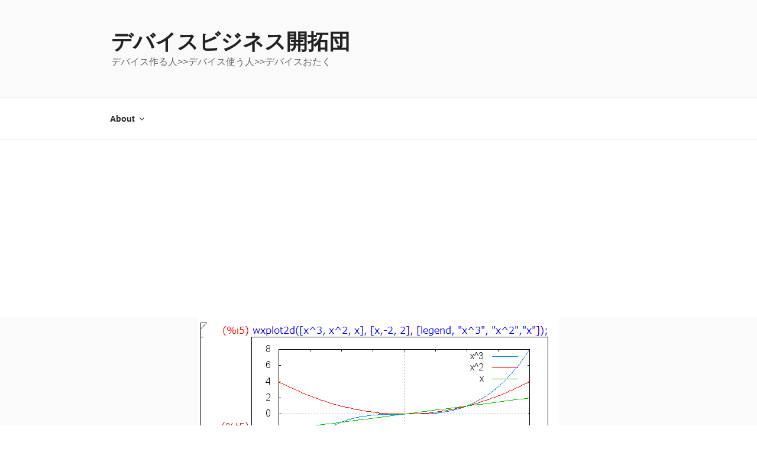

--- FILE ---
content_type: text/html; charset=UTF-8
request_url: https://jhalfmoon.com/dbc/2021/10/03/%E5%BF%98%E5%8D%B4%E3%81%AE%E5%BE%AE%E5%88%86%E6%96%B9%E7%A8%8B%E5%BC%8F16-2d%E3%83%97%E3%83%AD%E3%83%83%E3%83%88%E3%81%AF%E4%BB%95%E5%88%87%E3%82%8A%E7%9B%B4%E3%81%97%E3%80%81mathematica%E3%81%A8ma/
body_size: 41482
content:
<!DOCTYPE html>
<html dir="ltr" lang="ja" class="no-js no-svg">
<head>
<meta charset="UTF-8">
<meta name="viewport" content="width=device-width, initial-scale=1.0">
<link rel="profile" href="https://gmpg.org/xfn/11">

<script>
(function(html){html.className = html.className.replace(/\bno-js\b/,'js')})(document.documentElement);
//# sourceURL=twentyseventeen_javascript_detection
</script>
<title>忘却の微分方程式(16) 2Dプロットは仕切り直し、MathematicaとMaxima | デバイスビジネス開拓団</title>

		<!-- All in One SEO 4.9.2 - aioseo.com -->
	<meta name="description" content="Raspberry Piを利用したWolfram言語プロジェクトにより無償で使用できるMathematica(Wolfram言語）と、定番の無償ツールMaximaを使用している５回目は２次元プロット。今回は Maxima 不戦敗的な。私の手元のMaxima古すぎ。新版を再インストールして仕切り直した方が良い感じです。" />
	<meta name="robots" content="max-image-preview:large" />
	<meta name="author" content="JosephHalfmoon"/>
	<link rel="canonical" href="https://jhalfmoon.com/dbc/2021/10/03/%e5%bf%98%e5%8d%b4%e3%81%ae%e5%be%ae%e5%88%86%e6%96%b9%e7%a8%8b%e5%bc%8f16-2d%e3%83%97%e3%83%ad%e3%83%83%e3%83%88%e3%81%af%e4%bb%95%e5%88%87%e3%82%8a%e7%9b%b4%e3%81%97%e3%80%81mathematica%e3%81%a8ma/" />
	<meta name="generator" content="All in One SEO (AIOSEO) 4.9.2" />
		<script type="application/ld+json" class="aioseo-schema">
			{"@context":"https:\/\/schema.org","@graph":[{"@type":"Article","@id":"https:\/\/jhalfmoon.com\/dbc\/2021\/10\/03\/%e5%bf%98%e5%8d%b4%e3%81%ae%e5%be%ae%e5%88%86%e6%96%b9%e7%a8%8b%e5%bc%8f16-2d%e3%83%97%e3%83%ad%e3%83%83%e3%83%88%e3%81%af%e4%bb%95%e5%88%87%e3%82%8a%e7%9b%b4%e3%81%97%e3%80%81mathematica%e3%81%a8ma\/#article","name":"\u5fd8\u5374\u306e\u5fae\u5206\u65b9\u7a0b\u5f0f(16) 2D\u30d7\u30ed\u30c3\u30c8\u306f\u4ed5\u5207\u308a\u76f4\u3057\u3001Mathematica\u3068Maxima | \u30c7\u30d0\u30a4\u30b9\u30d3\u30b8\u30cd\u30b9\u958b\u62d3\u56e3","headline":"\u5fd8\u5374\u306e\u5fae\u5206\u65b9\u7a0b\u5f0f(16) 2D\u30d7\u30ed\u30c3\u30c8\u306f\u4ed5\u5207\u308a\u76f4\u3057\u3001Mathematica\u3068Maxima","author":{"@id":"https:\/\/jhalfmoon.com\/dbc\/author\/josephhalfmoon\/#author"},"publisher":{"@id":"https:\/\/jhalfmoon.com\/dbc\/#organization"},"image":{"@type":"ImageObject","url":"https:\/\/jhalfmoon.com\/dbc\/wp-content\/uploads\/2021\/10\/MAX2d003.png","width":611,"height":343,"caption":"MAX2d003"},"datePublished":"2021-10-03T18:38:28+09:00","dateModified":"2023-10-02T12:11:28+09:00","inLanguage":"ja","mainEntityOfPage":{"@id":"https:\/\/jhalfmoon.com\/dbc\/2021\/10\/03\/%e5%bf%98%e5%8d%b4%e3%81%ae%e5%be%ae%e5%88%86%e6%96%b9%e7%a8%8b%e5%bc%8f16-2d%e3%83%97%e3%83%ad%e3%83%83%e3%83%88%e3%81%af%e4%bb%95%e5%88%87%e3%82%8a%e7%9b%b4%e3%81%97%e3%80%81mathematica%e3%81%a8ma\/#webpage"},"isPartOf":{"@id":"https:\/\/jhalfmoon.com\/dbc\/2021\/10\/03\/%e5%bf%98%e5%8d%b4%e3%81%ae%e5%be%ae%e5%88%86%e6%96%b9%e7%a8%8b%e5%bc%8f16-2d%e3%83%97%e3%83%ad%e3%83%83%e3%83%88%e3%81%af%e4%bb%95%e5%88%87%e3%82%8a%e7%9b%b4%e3%81%97%e3%80%81mathematica%e3%81%a8ma\/#webpage"},"articleSection":"\u30bd\u30d5\u30c8\u30a6\u30a8\u30a2, \u5fd8\u5374\u306e\u5fae\u5206\u65b9\u7a0b\u5f0f"},{"@type":"BreadcrumbList","@id":"https:\/\/jhalfmoon.com\/dbc\/2021\/10\/03\/%e5%bf%98%e5%8d%b4%e3%81%ae%e5%be%ae%e5%88%86%e6%96%b9%e7%a8%8b%e5%bc%8f16-2d%e3%83%97%e3%83%ad%e3%83%83%e3%83%88%e3%81%af%e4%bb%95%e5%88%87%e3%82%8a%e7%9b%b4%e3%81%97%e3%80%81mathematica%e3%81%a8ma\/#breadcrumblist","itemListElement":[{"@type":"ListItem","@id":"https:\/\/jhalfmoon.com\/dbc#listItem","position":1,"name":"\u30db\u30fc\u30e0","item":"https:\/\/jhalfmoon.com\/dbc","nextItem":{"@type":"ListItem","@id":"https:\/\/jhalfmoon.com\/dbc\/category\/%e3%82%bd%e3%83%95%e3%83%88%e3%82%a6%e3%82%a8%e3%82%a2\/#listItem","name":"\u30bd\u30d5\u30c8\u30a6\u30a8\u30a2"}},{"@type":"ListItem","@id":"https:\/\/jhalfmoon.com\/dbc\/category\/%e3%82%bd%e3%83%95%e3%83%88%e3%82%a6%e3%82%a8%e3%82%a2\/#listItem","position":2,"name":"\u30bd\u30d5\u30c8\u30a6\u30a8\u30a2","item":"https:\/\/jhalfmoon.com\/dbc\/category\/%e3%82%bd%e3%83%95%e3%83%88%e3%82%a6%e3%82%a8%e3%82%a2\/","nextItem":{"@type":"ListItem","@id":"https:\/\/jhalfmoon.com\/dbc\/2021\/10\/03\/%e5%bf%98%e5%8d%b4%e3%81%ae%e5%be%ae%e5%88%86%e6%96%b9%e7%a8%8b%e5%bc%8f16-2d%e3%83%97%e3%83%ad%e3%83%83%e3%83%88%e3%81%af%e4%bb%95%e5%88%87%e3%82%8a%e7%9b%b4%e3%81%97%e3%80%81mathematica%e3%81%a8ma\/#listItem","name":"\u5fd8\u5374\u306e\u5fae\u5206\u65b9\u7a0b\u5f0f(16) 2D\u30d7\u30ed\u30c3\u30c8\u306f\u4ed5\u5207\u308a\u76f4\u3057\u3001Mathematica\u3068Maxima"},"previousItem":{"@type":"ListItem","@id":"https:\/\/jhalfmoon.com\/dbc#listItem","name":"\u30db\u30fc\u30e0"}},{"@type":"ListItem","@id":"https:\/\/jhalfmoon.com\/dbc\/2021\/10\/03\/%e5%bf%98%e5%8d%b4%e3%81%ae%e5%be%ae%e5%88%86%e6%96%b9%e7%a8%8b%e5%bc%8f16-2d%e3%83%97%e3%83%ad%e3%83%83%e3%83%88%e3%81%af%e4%bb%95%e5%88%87%e3%82%8a%e7%9b%b4%e3%81%97%e3%80%81mathematica%e3%81%a8ma\/#listItem","position":3,"name":"\u5fd8\u5374\u306e\u5fae\u5206\u65b9\u7a0b\u5f0f(16) 2D\u30d7\u30ed\u30c3\u30c8\u306f\u4ed5\u5207\u308a\u76f4\u3057\u3001Mathematica\u3068Maxima","previousItem":{"@type":"ListItem","@id":"https:\/\/jhalfmoon.com\/dbc\/category\/%e3%82%bd%e3%83%95%e3%83%88%e3%82%a6%e3%82%a8%e3%82%a2\/#listItem","name":"\u30bd\u30d5\u30c8\u30a6\u30a8\u30a2"}}]},{"@type":"Organization","@id":"https:\/\/jhalfmoon.com\/dbc\/#organization","name":"\u30c7\u30d0\u30a4\u30b9\u30d3\u30b8\u30cd\u30b9\u958b\u62d3\u56e3","description":"\u30c7\u30d0\u30a4\u30b9\u4f5c\u308b\u4eba>>\u30c7\u30d0\u30a4\u30b9\u4f7f\u3046\u4eba>>\u30c7\u30d0\u30a4\u30b9\u304a\u305f\u304f","url":"https:\/\/jhalfmoon.com\/dbc\/"},{"@type":"Person","@id":"https:\/\/jhalfmoon.com\/dbc\/author\/josephhalfmoon\/#author","url":"https:\/\/jhalfmoon.com\/dbc\/author\/josephhalfmoon\/","name":"JosephHalfmoon","image":{"@type":"ImageObject","@id":"https:\/\/jhalfmoon.com\/dbc\/2021\/10\/03\/%e5%bf%98%e5%8d%b4%e3%81%ae%e5%be%ae%e5%88%86%e6%96%b9%e7%a8%8b%e5%bc%8f16-2d%e3%83%97%e3%83%ad%e3%83%83%e3%83%88%e3%81%af%e4%bb%95%e5%88%87%e3%82%8a%e7%9b%b4%e3%81%97%e3%80%81mathematica%e3%81%a8ma\/#authorImage","url":"https:\/\/jhalfmoon.com\/dbc\/wp-content\/uploads\/2018\/11\/JH-2-100x100.png","width":96,"height":96,"caption":"JosephHalfmoon"}},{"@type":"WebPage","@id":"https:\/\/jhalfmoon.com\/dbc\/2021\/10\/03\/%e5%bf%98%e5%8d%b4%e3%81%ae%e5%be%ae%e5%88%86%e6%96%b9%e7%a8%8b%e5%bc%8f16-2d%e3%83%97%e3%83%ad%e3%83%83%e3%83%88%e3%81%af%e4%bb%95%e5%88%87%e3%82%8a%e7%9b%b4%e3%81%97%e3%80%81mathematica%e3%81%a8ma\/#webpage","url":"https:\/\/jhalfmoon.com\/dbc\/2021\/10\/03\/%e5%bf%98%e5%8d%b4%e3%81%ae%e5%be%ae%e5%88%86%e6%96%b9%e7%a8%8b%e5%bc%8f16-2d%e3%83%97%e3%83%ad%e3%83%83%e3%83%88%e3%81%af%e4%bb%95%e5%88%87%e3%82%8a%e7%9b%b4%e3%81%97%e3%80%81mathematica%e3%81%a8ma\/","name":"\u5fd8\u5374\u306e\u5fae\u5206\u65b9\u7a0b\u5f0f(16) 2D\u30d7\u30ed\u30c3\u30c8\u306f\u4ed5\u5207\u308a\u76f4\u3057\u3001Mathematica\u3068Maxima | \u30c7\u30d0\u30a4\u30b9\u30d3\u30b8\u30cd\u30b9\u958b\u62d3\u56e3","description":"Raspberry Pi\u3092\u5229\u7528\u3057\u305fWolfram\u8a00\u8a9e\u30d7\u30ed\u30b8\u30a7\u30af\u30c8\u306b\u3088\u308a\u7121\u511f\u3067\u4f7f\u7528\u3067\u304d\u308bMathematica(Wolfram\u8a00\u8a9e\uff09\u3068\u3001\u5b9a\u756a\u306e\u7121\u511f\u30c4\u30fc\u30ebMaxima\u3092\u4f7f\u7528\u3057\u3066\u3044\u308b\uff15\u56de\u76ee\u306f\uff12\u6b21\u5143\u30d7\u30ed\u30c3\u30c8\u3002\u4eca\u56de\u306f Maxima \u4e0d\u6226\u6557\u7684\u306a\u3002\u79c1\u306e\u624b\u5143\u306eMaxima\u53e4\u3059\u304e\u3002\u65b0\u7248\u3092\u518d\u30a4\u30f3\u30b9\u30c8\u30fc\u30eb\u3057\u3066\u4ed5\u5207\u308a\u76f4\u3057\u305f\u65b9\u304c\u826f\u3044\u611f\u3058\u3067\u3059\u3002","inLanguage":"ja","isPartOf":{"@id":"https:\/\/jhalfmoon.com\/dbc\/#website"},"breadcrumb":{"@id":"https:\/\/jhalfmoon.com\/dbc\/2021\/10\/03\/%e5%bf%98%e5%8d%b4%e3%81%ae%e5%be%ae%e5%88%86%e6%96%b9%e7%a8%8b%e5%bc%8f16-2d%e3%83%97%e3%83%ad%e3%83%83%e3%83%88%e3%81%af%e4%bb%95%e5%88%87%e3%82%8a%e7%9b%b4%e3%81%97%e3%80%81mathematica%e3%81%a8ma\/#breadcrumblist"},"author":{"@id":"https:\/\/jhalfmoon.com\/dbc\/author\/josephhalfmoon\/#author"},"creator":{"@id":"https:\/\/jhalfmoon.com\/dbc\/author\/josephhalfmoon\/#author"},"image":{"@type":"ImageObject","url":"https:\/\/jhalfmoon.com\/dbc\/wp-content\/uploads\/2021\/10\/MAX2d003.png","@id":"https:\/\/jhalfmoon.com\/dbc\/2021\/10\/03\/%e5%bf%98%e5%8d%b4%e3%81%ae%e5%be%ae%e5%88%86%e6%96%b9%e7%a8%8b%e5%bc%8f16-2d%e3%83%97%e3%83%ad%e3%83%83%e3%83%88%e3%81%af%e4%bb%95%e5%88%87%e3%82%8a%e7%9b%b4%e3%81%97%e3%80%81mathematica%e3%81%a8ma\/#mainImage","width":611,"height":343,"caption":"MAX2d003"},"primaryImageOfPage":{"@id":"https:\/\/jhalfmoon.com\/dbc\/2021\/10\/03\/%e5%bf%98%e5%8d%b4%e3%81%ae%e5%be%ae%e5%88%86%e6%96%b9%e7%a8%8b%e5%bc%8f16-2d%e3%83%97%e3%83%ad%e3%83%83%e3%83%88%e3%81%af%e4%bb%95%e5%88%87%e3%82%8a%e7%9b%b4%e3%81%97%e3%80%81mathematica%e3%81%a8ma\/#mainImage"},"datePublished":"2021-10-03T18:38:28+09:00","dateModified":"2023-10-02T12:11:28+09:00"},{"@type":"WebSite","@id":"https:\/\/jhalfmoon.com\/dbc\/#website","url":"https:\/\/jhalfmoon.com\/dbc\/","name":"\u30c7\u30d0\u30a4\u30b9\u30d3\u30b8\u30cd\u30b9\u958b\u62d3\u56e3","description":"\u30c7\u30d0\u30a4\u30b9\u4f5c\u308b\u4eba>>\u30c7\u30d0\u30a4\u30b9\u4f7f\u3046\u4eba>>\u30c7\u30d0\u30a4\u30b9\u304a\u305f\u304f","inLanguage":"ja","publisher":{"@id":"https:\/\/jhalfmoon.com\/dbc\/#organization"}}]}
		</script>
		<!-- All in One SEO -->

<link rel='dns-prefetch' href='//platform.twitter.com' />
<link rel='dns-prefetch' href='//www.googletagmanager.com' />
<link rel='dns-prefetch' href='//pagead2.googlesyndication.com' />
<link rel="alternate" type="application/rss+xml" title="デバイスビジネス開拓団 &raquo; フィード" href="https://jhalfmoon.com/dbc/feed/" />
<link rel="alternate" type="application/rss+xml" title="デバイスビジネス開拓団 &raquo; コメントフィード" href="https://jhalfmoon.com/dbc/comments/feed/" />
<link rel="alternate" title="oEmbed (JSON)" type="application/json+oembed" href="https://jhalfmoon.com/dbc/wp-json/oembed/1.0/embed?url=https%3A%2F%2Fjhalfmoon.com%2Fdbc%2F2021%2F10%2F03%2F%25e5%25bf%2598%25e5%258d%25b4%25e3%2581%25ae%25e5%25be%25ae%25e5%2588%2586%25e6%2596%25b9%25e7%25a8%258b%25e5%25bc%258f16-2d%25e3%2583%2597%25e3%2583%25ad%25e3%2583%2583%25e3%2583%2588%25e3%2581%25af%25e4%25bb%2595%25e5%2588%2587%25e3%2582%258a%25e7%259b%25b4%25e3%2581%2597%25e3%2580%2581mathematica%25e3%2581%25a8ma%2F" />
<link rel="alternate" title="oEmbed (XML)" type="text/xml+oembed" href="https://jhalfmoon.com/dbc/wp-json/oembed/1.0/embed?url=https%3A%2F%2Fjhalfmoon.com%2Fdbc%2F2021%2F10%2F03%2F%25e5%25bf%2598%25e5%258d%25b4%25e3%2581%25ae%25e5%25be%25ae%25e5%2588%2586%25e6%2596%25b9%25e7%25a8%258b%25e5%25bc%258f16-2d%25e3%2583%2597%25e3%2583%25ad%25e3%2583%2583%25e3%2583%2588%25e3%2581%25af%25e4%25bb%2595%25e5%2588%2587%25e3%2582%258a%25e7%259b%25b4%25e3%2581%2597%25e3%2580%2581mathematica%25e3%2581%25a8ma%2F&#038;format=xml" />
<style id='wp-img-auto-sizes-contain-inline-css'>
img:is([sizes=auto i],[sizes^="auto," i]){contain-intrinsic-size:3000px 1500px}
/*# sourceURL=wp-img-auto-sizes-contain-inline-css */
</style>
<style id='wp-emoji-styles-inline-css'>

	img.wp-smiley, img.emoji {
		display: inline !important;
		border: none !important;
		box-shadow: none !important;
		height: 1em !important;
		width: 1em !important;
		margin: 0 0.07em !important;
		vertical-align: -0.1em !important;
		background: none !important;
		padding: 0 !important;
	}
/*# sourceURL=wp-emoji-styles-inline-css */
</style>
<style id='wp-block-library-inline-css'>
:root{--wp-block-synced-color:#7a00df;--wp-block-synced-color--rgb:122,0,223;--wp-bound-block-color:var(--wp-block-synced-color);--wp-editor-canvas-background:#ddd;--wp-admin-theme-color:#007cba;--wp-admin-theme-color--rgb:0,124,186;--wp-admin-theme-color-darker-10:#006ba1;--wp-admin-theme-color-darker-10--rgb:0,107,160.5;--wp-admin-theme-color-darker-20:#005a87;--wp-admin-theme-color-darker-20--rgb:0,90,135;--wp-admin-border-width-focus:2px}@media (min-resolution:192dpi){:root{--wp-admin-border-width-focus:1.5px}}.wp-element-button{cursor:pointer}:root .has-very-light-gray-background-color{background-color:#eee}:root .has-very-dark-gray-background-color{background-color:#313131}:root .has-very-light-gray-color{color:#eee}:root .has-very-dark-gray-color{color:#313131}:root .has-vivid-green-cyan-to-vivid-cyan-blue-gradient-background{background:linear-gradient(135deg,#00d084,#0693e3)}:root .has-purple-crush-gradient-background{background:linear-gradient(135deg,#34e2e4,#4721fb 50%,#ab1dfe)}:root .has-hazy-dawn-gradient-background{background:linear-gradient(135deg,#faaca8,#dad0ec)}:root .has-subdued-olive-gradient-background{background:linear-gradient(135deg,#fafae1,#67a671)}:root .has-atomic-cream-gradient-background{background:linear-gradient(135deg,#fdd79a,#004a59)}:root .has-nightshade-gradient-background{background:linear-gradient(135deg,#330968,#31cdcf)}:root .has-midnight-gradient-background{background:linear-gradient(135deg,#020381,#2874fc)}:root{--wp--preset--font-size--normal:16px;--wp--preset--font-size--huge:42px}.has-regular-font-size{font-size:1em}.has-larger-font-size{font-size:2.625em}.has-normal-font-size{font-size:var(--wp--preset--font-size--normal)}.has-huge-font-size{font-size:var(--wp--preset--font-size--huge)}.has-text-align-center{text-align:center}.has-text-align-left{text-align:left}.has-text-align-right{text-align:right}.has-fit-text{white-space:nowrap!important}#end-resizable-editor-section{display:none}.aligncenter{clear:both}.items-justified-left{justify-content:flex-start}.items-justified-center{justify-content:center}.items-justified-right{justify-content:flex-end}.items-justified-space-between{justify-content:space-between}.screen-reader-text{border:0;clip-path:inset(50%);height:1px;margin:-1px;overflow:hidden;padding:0;position:absolute;width:1px;word-wrap:normal!important}.screen-reader-text:focus{background-color:#ddd;clip-path:none;color:#444;display:block;font-size:1em;height:auto;left:5px;line-height:normal;padding:15px 23px 14px;text-decoration:none;top:5px;width:auto;z-index:100000}html :where(.has-border-color){border-style:solid}html :where([style*=border-top-color]){border-top-style:solid}html :where([style*=border-right-color]){border-right-style:solid}html :where([style*=border-bottom-color]){border-bottom-style:solid}html :where([style*=border-left-color]){border-left-style:solid}html :where([style*=border-width]){border-style:solid}html :where([style*=border-top-width]){border-top-style:solid}html :where([style*=border-right-width]){border-right-style:solid}html :where([style*=border-bottom-width]){border-bottom-style:solid}html :where([style*=border-left-width]){border-left-style:solid}html :where(img[class*=wp-image-]){height:auto;max-width:100%}:where(figure){margin:0 0 1em}html :where(.is-position-sticky){--wp-admin--admin-bar--position-offset:var(--wp-admin--admin-bar--height,0px)}@media screen and (max-width:600px){html :where(.is-position-sticky){--wp-admin--admin-bar--position-offset:0px}}

/*# sourceURL=wp-block-library-inline-css */
</style><style id='wp-block-paragraph-inline-css'>
.is-small-text{font-size:.875em}.is-regular-text{font-size:1em}.is-large-text{font-size:2.25em}.is-larger-text{font-size:3em}.has-drop-cap:not(:focus):first-letter{float:left;font-size:8.4em;font-style:normal;font-weight:100;line-height:.68;margin:.05em .1em 0 0;text-transform:uppercase}body.rtl .has-drop-cap:not(:focus):first-letter{float:none;margin-left:.1em}p.has-drop-cap.has-background{overflow:hidden}:root :where(p.has-background){padding:1.25em 2.375em}:where(p.has-text-color:not(.has-link-color)) a{color:inherit}p.has-text-align-left[style*="writing-mode:vertical-lr"],p.has-text-align-right[style*="writing-mode:vertical-rl"]{rotate:180deg}
/*# sourceURL=https://jhalfmoon.com/dbc/wp-includes/blocks/paragraph/style.min.css */
</style>
<style id='global-styles-inline-css'>
:root{--wp--preset--aspect-ratio--square: 1;--wp--preset--aspect-ratio--4-3: 4/3;--wp--preset--aspect-ratio--3-4: 3/4;--wp--preset--aspect-ratio--3-2: 3/2;--wp--preset--aspect-ratio--2-3: 2/3;--wp--preset--aspect-ratio--16-9: 16/9;--wp--preset--aspect-ratio--9-16: 9/16;--wp--preset--color--black: #000000;--wp--preset--color--cyan-bluish-gray: #abb8c3;--wp--preset--color--white: #ffffff;--wp--preset--color--pale-pink: #f78da7;--wp--preset--color--vivid-red: #cf2e2e;--wp--preset--color--luminous-vivid-orange: #ff6900;--wp--preset--color--luminous-vivid-amber: #fcb900;--wp--preset--color--light-green-cyan: #7bdcb5;--wp--preset--color--vivid-green-cyan: #00d084;--wp--preset--color--pale-cyan-blue: #8ed1fc;--wp--preset--color--vivid-cyan-blue: #0693e3;--wp--preset--color--vivid-purple: #9b51e0;--wp--preset--gradient--vivid-cyan-blue-to-vivid-purple: linear-gradient(135deg,rgb(6,147,227) 0%,rgb(155,81,224) 100%);--wp--preset--gradient--light-green-cyan-to-vivid-green-cyan: linear-gradient(135deg,rgb(122,220,180) 0%,rgb(0,208,130) 100%);--wp--preset--gradient--luminous-vivid-amber-to-luminous-vivid-orange: linear-gradient(135deg,rgb(252,185,0) 0%,rgb(255,105,0) 100%);--wp--preset--gradient--luminous-vivid-orange-to-vivid-red: linear-gradient(135deg,rgb(255,105,0) 0%,rgb(207,46,46) 100%);--wp--preset--gradient--very-light-gray-to-cyan-bluish-gray: linear-gradient(135deg,rgb(238,238,238) 0%,rgb(169,184,195) 100%);--wp--preset--gradient--cool-to-warm-spectrum: linear-gradient(135deg,rgb(74,234,220) 0%,rgb(151,120,209) 20%,rgb(207,42,186) 40%,rgb(238,44,130) 60%,rgb(251,105,98) 80%,rgb(254,248,76) 100%);--wp--preset--gradient--blush-light-purple: linear-gradient(135deg,rgb(255,206,236) 0%,rgb(152,150,240) 100%);--wp--preset--gradient--blush-bordeaux: linear-gradient(135deg,rgb(254,205,165) 0%,rgb(254,45,45) 50%,rgb(107,0,62) 100%);--wp--preset--gradient--luminous-dusk: linear-gradient(135deg,rgb(255,203,112) 0%,rgb(199,81,192) 50%,rgb(65,88,208) 100%);--wp--preset--gradient--pale-ocean: linear-gradient(135deg,rgb(255,245,203) 0%,rgb(182,227,212) 50%,rgb(51,167,181) 100%);--wp--preset--gradient--electric-grass: linear-gradient(135deg,rgb(202,248,128) 0%,rgb(113,206,126) 100%);--wp--preset--gradient--midnight: linear-gradient(135deg,rgb(2,3,129) 0%,rgb(40,116,252) 100%);--wp--preset--font-size--small: 13px;--wp--preset--font-size--medium: 20px;--wp--preset--font-size--large: 36px;--wp--preset--font-size--x-large: 42px;--wp--preset--spacing--20: 0.44rem;--wp--preset--spacing--30: 0.67rem;--wp--preset--spacing--40: 1rem;--wp--preset--spacing--50: 1.5rem;--wp--preset--spacing--60: 2.25rem;--wp--preset--spacing--70: 3.38rem;--wp--preset--spacing--80: 5.06rem;--wp--preset--shadow--natural: 6px 6px 9px rgba(0, 0, 0, 0.2);--wp--preset--shadow--deep: 12px 12px 50px rgba(0, 0, 0, 0.4);--wp--preset--shadow--sharp: 6px 6px 0px rgba(0, 0, 0, 0.2);--wp--preset--shadow--outlined: 6px 6px 0px -3px rgb(255, 255, 255), 6px 6px rgb(0, 0, 0);--wp--preset--shadow--crisp: 6px 6px 0px rgb(0, 0, 0);}:where(.is-layout-flex){gap: 0.5em;}:where(.is-layout-grid){gap: 0.5em;}body .is-layout-flex{display: flex;}.is-layout-flex{flex-wrap: wrap;align-items: center;}.is-layout-flex > :is(*, div){margin: 0;}body .is-layout-grid{display: grid;}.is-layout-grid > :is(*, div){margin: 0;}:where(.wp-block-columns.is-layout-flex){gap: 2em;}:where(.wp-block-columns.is-layout-grid){gap: 2em;}:where(.wp-block-post-template.is-layout-flex){gap: 1.25em;}:where(.wp-block-post-template.is-layout-grid){gap: 1.25em;}.has-black-color{color: var(--wp--preset--color--black) !important;}.has-cyan-bluish-gray-color{color: var(--wp--preset--color--cyan-bluish-gray) !important;}.has-white-color{color: var(--wp--preset--color--white) !important;}.has-pale-pink-color{color: var(--wp--preset--color--pale-pink) !important;}.has-vivid-red-color{color: var(--wp--preset--color--vivid-red) !important;}.has-luminous-vivid-orange-color{color: var(--wp--preset--color--luminous-vivid-orange) !important;}.has-luminous-vivid-amber-color{color: var(--wp--preset--color--luminous-vivid-amber) !important;}.has-light-green-cyan-color{color: var(--wp--preset--color--light-green-cyan) !important;}.has-vivid-green-cyan-color{color: var(--wp--preset--color--vivid-green-cyan) !important;}.has-pale-cyan-blue-color{color: var(--wp--preset--color--pale-cyan-blue) !important;}.has-vivid-cyan-blue-color{color: var(--wp--preset--color--vivid-cyan-blue) !important;}.has-vivid-purple-color{color: var(--wp--preset--color--vivid-purple) !important;}.has-black-background-color{background-color: var(--wp--preset--color--black) !important;}.has-cyan-bluish-gray-background-color{background-color: var(--wp--preset--color--cyan-bluish-gray) !important;}.has-white-background-color{background-color: var(--wp--preset--color--white) !important;}.has-pale-pink-background-color{background-color: var(--wp--preset--color--pale-pink) !important;}.has-vivid-red-background-color{background-color: var(--wp--preset--color--vivid-red) !important;}.has-luminous-vivid-orange-background-color{background-color: var(--wp--preset--color--luminous-vivid-orange) !important;}.has-luminous-vivid-amber-background-color{background-color: var(--wp--preset--color--luminous-vivid-amber) !important;}.has-light-green-cyan-background-color{background-color: var(--wp--preset--color--light-green-cyan) !important;}.has-vivid-green-cyan-background-color{background-color: var(--wp--preset--color--vivid-green-cyan) !important;}.has-pale-cyan-blue-background-color{background-color: var(--wp--preset--color--pale-cyan-blue) !important;}.has-vivid-cyan-blue-background-color{background-color: var(--wp--preset--color--vivid-cyan-blue) !important;}.has-vivid-purple-background-color{background-color: var(--wp--preset--color--vivid-purple) !important;}.has-black-border-color{border-color: var(--wp--preset--color--black) !important;}.has-cyan-bluish-gray-border-color{border-color: var(--wp--preset--color--cyan-bluish-gray) !important;}.has-white-border-color{border-color: var(--wp--preset--color--white) !important;}.has-pale-pink-border-color{border-color: var(--wp--preset--color--pale-pink) !important;}.has-vivid-red-border-color{border-color: var(--wp--preset--color--vivid-red) !important;}.has-luminous-vivid-orange-border-color{border-color: var(--wp--preset--color--luminous-vivid-orange) !important;}.has-luminous-vivid-amber-border-color{border-color: var(--wp--preset--color--luminous-vivid-amber) !important;}.has-light-green-cyan-border-color{border-color: var(--wp--preset--color--light-green-cyan) !important;}.has-vivid-green-cyan-border-color{border-color: var(--wp--preset--color--vivid-green-cyan) !important;}.has-pale-cyan-blue-border-color{border-color: var(--wp--preset--color--pale-cyan-blue) !important;}.has-vivid-cyan-blue-border-color{border-color: var(--wp--preset--color--vivid-cyan-blue) !important;}.has-vivid-purple-border-color{border-color: var(--wp--preset--color--vivid-purple) !important;}.has-vivid-cyan-blue-to-vivid-purple-gradient-background{background: var(--wp--preset--gradient--vivid-cyan-blue-to-vivid-purple) !important;}.has-light-green-cyan-to-vivid-green-cyan-gradient-background{background: var(--wp--preset--gradient--light-green-cyan-to-vivid-green-cyan) !important;}.has-luminous-vivid-amber-to-luminous-vivid-orange-gradient-background{background: var(--wp--preset--gradient--luminous-vivid-amber-to-luminous-vivid-orange) !important;}.has-luminous-vivid-orange-to-vivid-red-gradient-background{background: var(--wp--preset--gradient--luminous-vivid-orange-to-vivid-red) !important;}.has-very-light-gray-to-cyan-bluish-gray-gradient-background{background: var(--wp--preset--gradient--very-light-gray-to-cyan-bluish-gray) !important;}.has-cool-to-warm-spectrum-gradient-background{background: var(--wp--preset--gradient--cool-to-warm-spectrum) !important;}.has-blush-light-purple-gradient-background{background: var(--wp--preset--gradient--blush-light-purple) !important;}.has-blush-bordeaux-gradient-background{background: var(--wp--preset--gradient--blush-bordeaux) !important;}.has-luminous-dusk-gradient-background{background: var(--wp--preset--gradient--luminous-dusk) !important;}.has-pale-ocean-gradient-background{background: var(--wp--preset--gradient--pale-ocean) !important;}.has-electric-grass-gradient-background{background: var(--wp--preset--gradient--electric-grass) !important;}.has-midnight-gradient-background{background: var(--wp--preset--gradient--midnight) !important;}.has-small-font-size{font-size: var(--wp--preset--font-size--small) !important;}.has-medium-font-size{font-size: var(--wp--preset--font-size--medium) !important;}.has-large-font-size{font-size: var(--wp--preset--font-size--large) !important;}.has-x-large-font-size{font-size: var(--wp--preset--font-size--x-large) !important;}
/*# sourceURL=global-styles-inline-css */
</style>

<style id='classic-theme-styles-inline-css'>
/*! This file is auto-generated */
.wp-block-button__link{color:#fff;background-color:#32373c;border-radius:9999px;box-shadow:none;text-decoration:none;padding:calc(.667em + 2px) calc(1.333em + 2px);font-size:1.125em}.wp-block-file__button{background:#32373c;color:#fff;text-decoration:none}
/*# sourceURL=/wp-includes/css/classic-themes.min.css */
</style>
<link rel='stylesheet' id='contact-form-7-css' href='https://jhalfmoon.com/dbc/wp-content/plugins/contact-form-7/includes/css/styles.css?ver=6.1.4' media='all' />
<link rel='stylesheet' id='ppress-frontend-css' href='https://jhalfmoon.com/dbc/wp-content/plugins/wp-user-avatar/assets/css/frontend.min.css?ver=4.16.8' media='all' />
<link rel='stylesheet' id='ppress-flatpickr-css' href='https://jhalfmoon.com/dbc/wp-content/plugins/wp-user-avatar/assets/flatpickr/flatpickr.min.css?ver=4.16.8' media='all' />
<link rel='stylesheet' id='ppress-select2-css' href='https://jhalfmoon.com/dbc/wp-content/plugins/wp-user-avatar/assets/select2/select2.min.css?ver=6.9' media='all' />
<link rel='stylesheet' id='twentyseventeen-style-css' href='https://jhalfmoon.com/dbc/wp-content/themes/twentyseventeen/style.css?ver=20251202' media='all' />
<link rel='stylesheet' id='twentyseventeen-block-style-css' href='https://jhalfmoon.com/dbc/wp-content/themes/twentyseventeen/assets/css/blocks.css?ver=20240729' media='all' />
<link rel='stylesheet' id='tablepress-default-css' href='https://jhalfmoon.com/dbc/wp-content/plugins/tablepress/css/build/default.css?ver=3.2.6' media='all' />
<link rel='stylesheet' id='enlighterjs-css' href='https://jhalfmoon.com/dbc/wp-content/plugins/enlighter/cache/enlighterjs.min.css?ver=ltbWcpTDmiOfNFp' media='all' />
<script src="https://jhalfmoon.com/dbc/wp-includes/js/jquery/jquery.min.js?ver=3.7.1" id="jquery-core-js"></script>
<script src="https://jhalfmoon.com/dbc/wp-includes/js/jquery/jquery-migrate.min.js?ver=3.4.1" id="jquery-migrate-js"></script>
<script src="https://jhalfmoon.com/dbc/wp-content/plugins/wp-user-avatar/assets/flatpickr/flatpickr.min.js?ver=4.16.8" id="ppress-flatpickr-js"></script>
<script src="https://jhalfmoon.com/dbc/wp-content/plugins/wp-user-avatar/assets/select2/select2.min.js?ver=4.16.8" id="ppress-select2-js"></script>
<script id="twentyseventeen-global-js-extra">
var twentyseventeenScreenReaderText = {"quote":"\u003Csvg class=\"icon icon-quote-right\" aria-hidden=\"true\" role=\"img\"\u003E \u003Cuse href=\"#icon-quote-right\" xlink:href=\"#icon-quote-right\"\u003E\u003C/use\u003E \u003C/svg\u003E","expand":"\u30b5\u30d6\u30e1\u30cb\u30e5\u30fc\u3092\u5c55\u958b","collapse":"\u30b5\u30d6\u30e1\u30cb\u30e5\u30fc\u3092\u9589\u3058\u308b","icon":"\u003Csvg class=\"icon icon-angle-down\" aria-hidden=\"true\" role=\"img\"\u003E \u003Cuse href=\"#icon-angle-down\" xlink:href=\"#icon-angle-down\"\u003E\u003C/use\u003E \u003Cspan class=\"svg-fallback icon-angle-down\"\u003E\u003C/span\u003E\u003C/svg\u003E"};
//# sourceURL=twentyseventeen-global-js-extra
</script>
<script src="https://jhalfmoon.com/dbc/wp-content/themes/twentyseventeen/assets/js/global.js?ver=20211130" id="twentyseventeen-global-js" defer data-wp-strategy="defer"></script>
<script src="https://jhalfmoon.com/dbc/wp-content/themes/twentyseventeen/assets/js/navigation.js?ver=20210122" id="twentyseventeen-navigation-js" defer data-wp-strategy="defer"></script>

<!-- Site Kit によって追加された Google タグ（gtag.js）スニペット -->
<!-- Google アナリティクス スニペット (Site Kit が追加) -->
<script src="https://www.googletagmanager.com/gtag/js?id=GT-P8ZPTQQ" id="google_gtagjs-js" async></script>
<script id="google_gtagjs-js-after">
window.dataLayer = window.dataLayer || [];function gtag(){dataLayer.push(arguments);}
gtag("set","linker",{"domains":["jhalfmoon.com"]});
gtag("js", new Date());
gtag("set", "developer_id.dZTNiMT", true);
gtag("config", "GT-P8ZPTQQ");
//# sourceURL=google_gtagjs-js-after
</script>
<link rel="https://api.w.org/" href="https://jhalfmoon.com/dbc/wp-json/" /><link rel="alternate" title="JSON" type="application/json" href="https://jhalfmoon.com/dbc/wp-json/wp/v2/posts/10243" /><link rel="EditURI" type="application/rsd+xml" title="RSD" href="https://jhalfmoon.com/dbc/xmlrpc.php?rsd" />
<meta name="generator" content="WordPress 6.9" />
<link rel='shortlink' href='https://jhalfmoon.com/dbc/?p=10243' />
<meta name="generator" content="Site Kit by Google 1.170.0" /><meta property="fb:app_id" content=""><meta property="fb:admins" content="">            <div id="fb-root"></div>
            <script>(function (d, s, id) {
                    var js, fjs = d.getElementsByTagName(s)[0];
                    if (d.getElementById(id))
                        return;
                    js = d.createElement(s);
                    js.id = id;
                    js.src = "//connect.facebook.net/ja_JP/sdk.js#xfbml=1&version=v2.0";
                    fjs.parentNode.insertBefore(js, fjs);
                }(document, 'script', 'facebook-jssdk'));</script>
            
<!-- Site Kit が追加した Google AdSense メタタグ -->
<meta name="google-adsense-platform-account" content="ca-host-pub-2644536267352236">
<meta name="google-adsense-platform-domain" content="sitekit.withgoogle.com">
<!-- Site Kit が追加した End Google AdSense メタタグ -->

<!-- Google AdSense スニペット (Site Kit が追加) -->
<script async src="https://pagead2.googlesyndication.com/pagead/js/adsbygoogle.js?client=ca-pub-9591088214881551&amp;host=ca-host-pub-2644536267352236" crossorigin="anonymous"></script>

<!-- (ここまで) Google AdSense スニペット (Site Kit が追加) -->
<meta name="twitter:widgets:link-color" content="#000000"><meta name="twitter:widgets:border-color" content="#000000"><meta name="twitter:partner" content="tfwp"><link rel="icon" href="https://jhalfmoon.com/dbc/wp-content/uploads/2018/11/cropped-555f-32x32.png" sizes="32x32" />
<link rel="icon" href="https://jhalfmoon.com/dbc/wp-content/uploads/2018/11/cropped-555f-192x192.png" sizes="192x192" />
<link rel="apple-touch-icon" href="https://jhalfmoon.com/dbc/wp-content/uploads/2018/11/cropped-555f-180x180.png" />
<meta name="msapplication-TileImage" content="https://jhalfmoon.com/dbc/wp-content/uploads/2018/11/cropped-555f-270x270.png" />

<meta name="twitter:card" content="summary"><meta name="twitter:title" content="忘却の微分方程式(16) 2Dプロットは仕切り直し、MathematicaとMaxima"><meta name="twitter:site" content="@HalfmoonJoseph"><meta name="twitter:description" content="Raspberry Piを利用したWolfram言語プロジェクト により無償で使用できるMathematica&hellip;"><meta name="twitter:image" content="https://jhalfmoon.com/dbc/wp-content/uploads/2021/10/MAX2d003.png"><meta name="twitter:image:alt" content="MAX2d003"><meta name="twitter:creator" content="@Halfmoonjoseph">
</head>

<body class="wp-singular post-template-default single single-post postid-10243 single-format-standard wp-embed-responsive wp-theme-twentyseventeen group-blog has-sidebar colors-light">
<div id="page" class="site">
	<a class="skip-link screen-reader-text" href="#content">
		コンテンツへスキップ	</a>

	<header id="masthead" class="site-header">

		<div class="custom-header">

		<div class="custom-header-media">
					</div>

	<div class="site-branding">
	<div class="wrap">

		
		<div class="site-branding-text">
							<p class="site-title"><a href="https://jhalfmoon.com/dbc/" rel="home" >デバイスビジネス開拓団</a></p>
								<p class="site-description">デバイス作る人&gt;&gt;デバイス使う人&gt;&gt;デバイスおたく</p>
					</div><!-- .site-branding-text -->

		
	</div><!-- .wrap -->
</div><!-- .site-branding -->

</div><!-- .custom-header -->

					<div class="navigation-top">
				<div class="wrap">
					<nav id="site-navigation" class="main-navigation" aria-label="トップメニュー">
	<button class="menu-toggle" aria-controls="top-menu" aria-expanded="false">
		<svg class="icon icon-bars" aria-hidden="true" role="img"> <use href="#icon-bars" xlink:href="#icon-bars"></use> </svg><svg class="icon icon-close" aria-hidden="true" role="img"> <use href="#icon-close" xlink:href="#icon-close"></use> </svg>メニュー	</button>

	<div class="menu-menu-container"><ul id="top-menu" class="menu"><li id="menu-item-22" class="menu-item menu-item-type-post_type menu-item-object-page menu-item-has-children menu-item-22"><a href="https://jhalfmoon.com/dbc/about/">About<svg class="icon icon-angle-down" aria-hidden="true" role="img"> <use href="#icon-angle-down" xlink:href="#icon-angle-down"></use> </svg></a>
<ul class="sub-menu">
	<li id="menu-item-77" class="menu-item menu-item-type-post_type menu-item-object-page menu-item-77"><a href="https://jhalfmoon.com/dbc/about/%e3%81%8a%e7%9f%a5%e3%82%89%e3%81%9b/">新着情報</a></li>
	<li id="menu-item-2943" class="menu-item menu-item-type-post_type menu-item-object-page menu-item-2943"><a href="https://jhalfmoon.com/dbc/about/%e3%82%b5%e3%82%a4%e3%83%88%e5%88%a9%e7%94%a8%e4%b8%8a%e3%81%ae%e6%b3%a8%e6%84%8f%e4%ba%8b%e9%a0%85%e3%81%aa%e3%81%a9/">サイト利用上の注意事項など</a></li>
	<li id="menu-item-73" class="menu-item menu-item-type-post_type menu-item-object-page menu-item-privacy-policy menu-item-73"><a rel="privacy-policy" href="https://jhalfmoon.com/dbc/about/%e3%83%97%e3%83%a9%e3%82%a4%e3%83%90%e3%82%b7%e3%83%bc%e3%83%9d%e3%83%aa%e3%82%b7%e3%83%bc/">プライバシーポリシー</a></li>
	<li id="menu-item-225" class="menu-item menu-item-type-post_type menu-item-object-page menu-item-225"><a href="https://jhalfmoon.com/dbc/about/%e5%9b%a3%e5%93%a1%e5%90%8d%e7%b0%bf/">団員名簿</a></li>
	<li id="menu-item-23" class="menu-item menu-item-type-post_type menu-item-object-page menu-item-23"><a href="https://jhalfmoon.com/dbc/about/%e3%81%8a%e5%95%8f%e5%90%88%e3%81%9b/">お問合せ</a></li>
	<li id="menu-item-2947" class="menu-item menu-item-type-post_type menu-item-object-page menu-item-2947"><a href="https://jhalfmoon.com/dbc/about/%e5%85%8d%e8%b2%ac%e4%ba%8b%e9%a0%85%e3%80%81%e6%ba%96%e6%8b%a0%e6%b3%95%e3%80%81%e7%ae%a1%e8%bd%84%e8%a3%81%e5%88%a4%e6%89%80%e3%81%ab%e3%81%a4%e3%81%84%e3%81%a6/">免責事項、準拠法、管轄裁判所について</a></li>
</ul>
</li>
</ul></div>
	</nav><!-- #site-navigation -->
				</div><!-- .wrap -->
			</div><!-- .navigation-top -->
		
	</header><!-- #masthead -->

	<div class="single-featured-image-header"><img width="611" height="343" src="https://jhalfmoon.com/dbc/wp-content/uploads/2021/10/MAX2d003.png" class="attachment-twentyseventeen-featured-image size-twentyseventeen-featured-image wp-post-image" alt="MAX2d003" decoding="async" fetchpriority="high" srcset="https://jhalfmoon.com/dbc/wp-content/uploads/2021/10/MAX2d003.png 611w, https://jhalfmoon.com/dbc/wp-content/uploads/2021/10/MAX2d003-300x168.png 300w" sizes="100vw" /></div><!-- .single-featured-image-header -->
	<div class="site-content-contain">
		<div id="content" class="site-content">

<div class="wrap">
	<div id="primary" class="content-area">
		<main id="main" class="site-main">

			
<article id="post-10243" class="post-10243 post type-post status-publish format-standard has-post-thumbnail hentry category-19 tag-47">
		<header class="entry-header">
		<div class="entry-meta"><span class="posted-on"><span class="screen-reader-text">投稿日:</span> <a href="https://jhalfmoon.com/dbc/2021/10/03/%e5%bf%98%e5%8d%b4%e3%81%ae%e5%be%ae%e5%88%86%e6%96%b9%e7%a8%8b%e5%bc%8f16-2d%e3%83%97%e3%83%ad%e3%83%83%e3%83%88%e3%81%af%e4%bb%95%e5%88%87%e3%82%8a%e7%9b%b4%e3%81%97%e3%80%81mathematica%e3%81%a8ma/" rel="bookmark"><time class="entry-date published" datetime="2021-10-03T18:38:28+09:00">2021-10-03</time><time class="updated" datetime="2023-10-02T12:11:28+09:00">2023-10-02</time></a></span><span class="byline"> 投稿者: <span class="author vcard"><a class="url fn n" href="https://jhalfmoon.com/dbc/author/josephhalfmoon/">JosephHalfmoon</a></span></span></div><!-- .entry-meta --><h1 class="entry-title">忘却の微分方程式(16) 2Dプロットは仕切り直し、MathematicaとMaxima</h1>	</header><!-- .entry-header -->

	
	<div class="entry-content">
		<figure id="attachment_27" aria-describedby="caption-attachment-27" style="width: 128px" class="wp-caption alignleft"><a href="https://jhalfmoon.com/dbc/wp-content/uploads/2018/11/JH-2-e1541769560475.png" class="wp-user-avatar-link wp-user-avatar-file"><img data-del="avatar" src='https://jhalfmoon.com/dbc/wp-content/uploads/2018/11/JH-2-150x150.png' class='avatar pp-user-avatar avatar-128wp-user-avatar wp-user-avatar-128 photo ' height='128' width='128'/></a><figcaption id="caption-attachment-27" class="wp-caption-text">Joseph Halfmoon</figcaption></figure>
<p><a href="https://www.wolfram.com/raspberry-pi/">Raspberry Piを利用したWolfram言語プロジェクト</a> により無償で使用できるMathematica(Wolfram言語）と、定番の無償ツールMaximaを使用している５回目は２次元のプロットです。今回は Maxima 不戦敗な感じ、どうも私の手元のMaxima古くてダメかも。新版を再インストールして仕切り直した方が良い感じです。</p>
<p><span id="more-10243"></span><span>※「忘却の微分方程式」投稿順 index は</span><a title="忘却の微分方程式 投稿順index" href="https://jhalfmoon.com/dbc/%e5%bf%98%e5%8d%b4%e3%81%ae%e5%be%ae%e5%88%86%e6%96%b9%e7%a8%8b%e5%bc%8f-%e6%8a%95%e7%a8%bf%e9%a0%86index/">こちら</a></p>
<h6><span style="color: #000080;">だいたい wxMaxima のplotの使い方が分かっていない件</span></h6>
<hr />
<p>まずは、普通の２次元プロット、Mathematicaの方から。プロット簡単。</p>
<p><a href="https://jhalfmoon.com/dbc/wp-content/uploads/2021/10/WOLF2d000.png"><img loading="lazy" decoding="async" class="alignleft wp-image-10246 " src="https://jhalfmoon.com/dbc/wp-content/uploads/2021/10/WOLF2d000.png" alt="WOLF2d000" width="655" height="423" srcset="https://jhalfmoon.com/dbc/wp-content/uploads/2021/10/WOLF2d000.png 548w, https://jhalfmoon.com/dbc/wp-content/uploads/2021/10/WOLF2d000-300x194.png 300w" sizes="auto, (max-width: 655px) 100vw, 655px" /></a>次はMaximaの方です。今の今まで以下の方法でプロットしていました。</p>
<p><a href="https://jhalfmoon.com/dbc/wp-content/uploads/2021/10/MAX2d000.png"><img loading="lazy" decoding="async" class="alignleft wp-image-10247" src="https://jhalfmoon.com/dbc/wp-content/uploads/2021/10/MAX2d000.png" alt="" width="800" height="106" srcset="https://jhalfmoon.com/dbc/wp-content/uploads/2021/10/MAX2d000.png 468w, https://jhalfmoon.com/dbc/wp-content/uploads/2021/10/MAX2d000-300x40.png 300w" sizes="auto, (max-width: 767px) 89vw, (max-width: 1000px) 54vw, (max-width: 1071px) 543px, 580px" /></a>Maxima自身はPlotの機能を持たないので、裏で gnuplot （これまた定番ツール）を呼び出して「別ウインドウ」にてプロットしてくれます。こんな感じ。</p>
<p><a href="https://jhalfmoon.com/dbc/wp-content/uploads/2021/10/MAX2d000P.png"><img loading="lazy" decoding="async" class="alignleft wp-image-10248" src="https://jhalfmoon.com/dbc/wp-content/uploads/2021/10/MAX2d000P.png" alt="MAX2d000P" width="796" height="639" srcset="https://jhalfmoon.com/dbc/wp-content/uploads/2021/10/MAX2d000P.png 558w, https://jhalfmoon.com/dbc/wp-content/uploads/2021/10/MAX2d000P-300x241.png 300w" sizes="auto, (max-width: 767px) 89vw, (max-width: 1000px) 54vw, (max-width: 1071px) 543px, 580px" /></a>gnuplotの別ウインドウから画像にセーブすれば、Maximaの「本文」中に貼り付けることは出来る、と。そういう使い方してました。</p>
<p>なお、プロットは外部ツールにお任せなので、gnuplot以外のツールに接続することも可能みたいです。やったことはありませぬ。</p>
<p>しかし、Windows上のwxMaximaには、plot2dに似た、wxplot2d というコマンドがあったのであります。これも裏でgnuplotを呼んでいるようですが、UIは別。知りませんでした。Maximaについては、Web上で使い方をお教えていただいているサイト多数。その中でも今回は、水野倫理先生（神戸大の先生のようです）の以下のサイトを参考にさせていただきました。</p>
<p><a href="http://tmizuno.web.fc2.com/index.html">Tomomichi Mizuno Official Web Page</a></p>
<p>以下のプレゼン資料（多分、講義用の資料なのではないかしらん）のお陰です。</p>
<p><a href="https://drive.google.com/file/d/1Bl2L0h1WRHKL3pYdvWyGSm2GWIWLn5iV/view">Maxima 解説 第 6 回: グラフの描画</a></p>
<p>ありがとうございます。Maximaのplot2dでなく、GUIである wxMaxima「特有」らしい wxplot2d を使えば、プロットした結果を「ノートブック」に即座に貼り付けることができます。こちらの方が遥かに便利。</p>
<p><a href="https://jhalfmoon.com/dbc/wp-content/uploads/2021/10/MAX2d001.png"><img loading="lazy" decoding="async" class="alignleft wp-image-10249" src="https://jhalfmoon.com/dbc/wp-content/uploads/2021/10/MAX2d001.png" alt="MAX2d001" width="731" height="440" srcset="https://jhalfmoon.com/dbc/wp-content/uploads/2021/10/MAX2d001.png 611w, https://jhalfmoon.com/dbc/wp-content/uploads/2021/10/MAX2d001-300x181.png 300w" sizes="auto, (max-width: 731px) 100vw, 731px" /></a>凡例やらの設定などもできるので、これでいろいろできるじゃん、と。</p>
<p>Mathematicaであると、以下のようにカッコよく凡例の指定などできます。凡例にする文字列を書かずに済ませるところなどなかなか。</p>
<p><a href="https://jhalfmoon.com/dbc/wp-content/uploads/2021/10/WOLF2d003.png"><img loading="lazy" decoding="async" class="alignleft size-full wp-image-10251" src="https://jhalfmoon.com/dbc/wp-content/uploads/2021/10/WOLF2d003.png" alt="WOLF2d003" width="599" height="329" srcset="https://jhalfmoon.com/dbc/wp-content/uploads/2021/10/WOLF2d003.png 599w, https://jhalfmoon.com/dbc/wp-content/uploads/2021/10/WOLF2d003-300x165.png 300w" sizes="auto, (max-width: 599px) 100vw, 599px" /></a>一方、Maximaのwxplot2d場合、ちょっとベタな感じです。それでも、先頭のアイキャッチ画像のように入力すれば、上の Mathematica と似たグラフにできないこともないです。</p>
<h6><span style="color: #000080;">領域指定のあるプロットを試みて問題に遭遇</span></h6>
<hr />
<p>次に Mathematicaの使い易さを示す以下の例（<a href="https://www.wolfram.com/language/fast-introduction-for-math-students/ja/plots-in-2d/">数学を学ぶ学生のための入門チュートリアル ２Dプロット</a>内の例です）を描画。不等式で囲われた領域を簡単に描画してくれます。お見事！</p>
<p><a href="https://jhalfmoon.com/dbc/wp-content/uploads/2021/10/WOLF2d002.png"><img loading="lazy" decoding="async" class="alignleft size-full wp-image-10250" src="https://jhalfmoon.com/dbc/wp-content/uploads/2021/10/WOLF2d002.png" alt="WOLF2d002" width="655" height="496" srcset="https://jhalfmoon.com/dbc/wp-content/uploads/2021/10/WOLF2d002.png 655w, https://jhalfmoon.com/dbc/wp-content/uploads/2021/10/WOLF2d002-300x227.png 300w" sizes="auto, (max-width: 655px) 100vw, 655px" /></a>なんとかこれに似たことを wxMaxima でやろうと試みました。しかしそのためには、</p>
<p><strong>wxdraw2d　（もしくはdraw2d)</strong></p>
<p>が使いたいと思いましたです。しかし、手元のwxMaximaではエラーになります。言うこと聞いてくれない感じです。こりはダメだ。調べてみると手元の版のwxMaximaも、そこから呼ばれているMaximaも、相当バージョンが古いです。１０年近く前の版。。。そこから呼ばれている gnuplot も多分古いデス。。。</p>
<p>まずは、MaximaとwxMaximaを更新してdraw2dコマンド使えるようにするのが先決だな。。。</p>
<p>中途だけれど本日はここまでと相成りました。そのうち２Dプロットの仕切り直しをいたします。</p>
<h6><span style="color: #000080;">残念なご指摘</span></h6>
<hr />
<p>先ほどの水野倫理先生のサイトにはPDF資料などもあり大変参考になります。以下のPDFを拝見させていただいたところ、</p>
<p><a href="http://tmizuno.web.fc2.com/kobe_file/2015_UZemi_Maxima_05.pdf">Maxima 入門 5</a></p>
<p>１つ Maxima には残念なご指摘がありました。１か所引用させていただきます。</p>
<blockquote><p>Maxima は不等式を解くことがあまり得意ではないため，不等式問題の計算には様々な制限ある。例えば，連立不等式を解くことは（私の知る限り）できないようである*1。</p></blockquote>
<p>そうなのですか。薄々そうなのかなあ、などと想像していたのですが、そうなのね。。。なお、上記の引用の末尾 アスタリスク１の注の最初の１文も引用させていただきます。</p>
<blockquote><p>*1 一方，有料である Mathematica は連立不等式を解くことができる。</p></blockquote>
<p>そうだよねえ。</p>
<p><a title="忘却の微分方程式(15) 因数分解、方程式、MathematicaとMaxima" href="https://jhalfmoon.com/dbc/2021/09/26/%e5%bf%98%e5%8d%b4%e3%81%ae%e5%be%ae%e5%88%86%e6%96%b9%e7%a8%8b%e5%bc%8f15-%e5%9b%a0%e6%95%b0%e5%88%86%e8%a7%a3%e3%80%81%e6%96%b9%e7%a8%8b%e5%bc%8f%e3%80%81mathematica%e3%81%a8maxima/">忘却の微分方程式(15) 因数分解、方程式、MathematicaとMaxima へ戻る</a></p>
<p><a title="忘却の微分方程式(17) 2D領域プロットリベンジ？ MathematicaとMaxima" href="https://jhalfmoon.com/dbc/2021/10/10/%e5%bf%98%e5%8d%b4%e3%81%ae%e5%be%ae%e5%88%86%e6%96%b9%e7%a8%8b%e5%bc%8f17-2d%e9%a0%98%e5%9f%9f%e3%83%97%e3%83%ad%e3%83%83%e3%83%88%e3%83%aa%e3%83%99%e3%83%b3%e3%82%b8%ef%bc%9f-mathematica/">忘却の微分方程式(17) 2D領域プロットリベンジ？MathematicaとMaxima へ進む</a></p>

<div class="twitter-share"><a href="https://twitter.com/intent/tweet?url=https%3A%2F%2Fjhalfmoon.com%2Fdbc%2F2021%2F10%2F03%2F%25e5%25bf%2598%25e5%258d%25b4%25e3%2581%25ae%25e5%25be%25ae%25e5%2588%2586%25e6%2596%25b9%25e7%25a8%258b%25e5%25bc%258f16-2d%25e3%2583%2597%25e3%2583%25ad%25e3%2583%2583%25e3%2583%2588%25e3%2581%25af%25e4%25bb%2595%25e5%2588%2587%25e3%2582%258a%25e7%259b%25b4%25e3%2581%2597%25e3%2580%2581mathematica%25e3%2581%25a8ma%2F&#038;via=HalfmoonJoseph&#038;related=halfmoonjoseph%3AJosephHalfmoon" class="twitter-share-button">ツイート</a></div>
	</div><!-- .entry-content -->

	<footer class="entry-footer"><span class="cat-tags-links"><span class="cat-links"><svg class="icon icon-folder-open" aria-hidden="true" role="img"> <use href="#icon-folder-open" xlink:href="#icon-folder-open"></use> </svg><span class="screen-reader-text">カテゴリー</span><a href="https://jhalfmoon.com/dbc/category/%e3%82%bd%e3%83%95%e3%83%88%e3%82%a6%e3%82%a8%e3%82%a2/" rel="category tag">ソフトウエア</a></span><span class="tags-links"><svg class="icon icon-hashtag" aria-hidden="true" role="img"> <use href="#icon-hashtag" xlink:href="#icon-hashtag"></use> </svg><span class="screen-reader-text">タグ</span><a href="https://jhalfmoon.com/dbc/tag/%e5%bf%98%e5%8d%b4%e3%81%ae%e5%be%ae%e5%88%86%e6%96%b9%e7%a8%8b%e5%bc%8f/" rel="tag">忘却の微分方程式</a></span></span></footer> <!-- .entry-footer -->
</article><!-- #post-10243 -->

	<nav class="navigation post-navigation" aria-label="投稿">
		<h2 class="screen-reader-text">投稿ナビゲーション</h2>
		<div class="nav-links"><div class="nav-previous"><a href="https://jhalfmoon.com/dbc/2021/10/03/%e9%80%a3%e8%bc%89%e5%b0%8f%e8%aa%ac%e3%80%80%e7%ac%ac56%e5%9b%9e%e3%80%804%e3%83%93%e3%83%83%e3%83%88ai%e5%86%85%e8%94%b5-%e8%a9%a0%e4%ba%ba%e8%88%9e%e8%a1%a3%e5%ad%90-%e3%81%ae/" rel="prev"><span class="screen-reader-text">前の投稿</span><span aria-hidden="true" class="nav-subtitle">前</span> <span class="nav-title"><span class="nav-title-icon-wrapper"><svg class="icon icon-arrow-left" aria-hidden="true" role="img"> <use href="#icon-arrow-left" xlink:href="#icon-arrow-left"></use> </svg></span>連載小説　第56回　4ビットAI内蔵 “詠人舞衣子” の思い出</span></a></div><div class="nav-next"><a href="https://jhalfmoon.com/dbc/2021/10/04/%e6%89%8b%e7%bf%92%e3%81%b2%e3%83%87%e3%82%b8%e3%82%bf%e3%83%ab%e4%bf%a1%e5%8f%b7%e5%87%a6%e7%90%863-stm32f446%e3%80%81da%e3%81%ae%e3%82%a2%e3%83%83%e3%83%97%e3%82%b5%e3%83%b3%e3%83%97%e3%83%aa/" rel="next"><span class="screen-reader-text">次の投稿</span><span aria-hidden="true" class="nav-subtitle">次</span> <span class="nav-title">手習ひデジタル信号処理(3) STM32F446、DAのアップサンプリング<span class="nav-title-icon-wrapper"><svg class="icon icon-arrow-right" aria-hidden="true" role="img"> <use href="#icon-arrow-right" xlink:href="#icon-arrow-right"></use> </svg></span></span></a></div></div>
	</nav>
		</main><!-- #main -->
	</div><!-- #primary -->
	
<aside id="secondary" class="widget-area" aria-label="ブログサイドバー">
	<section id="block-2" class="widget widget_block widget_text">
<p></p>
</section><section id="search-2" class="widget widget_search">

<form role="search" method="get" class="search-form" action="https://jhalfmoon.com/dbc/">
	<label for="search-form-1">
		<span class="screen-reader-text">
			検索:		</span>
	</label>
	<input type="search" id="search-form-1" class="search-field" placeholder="検索&hellip;" value="" name="s" />
	<button type="submit" class="search-submit"><svg class="icon icon-search" aria-hidden="true" role="img"> <use href="#icon-search" xlink:href="#icon-search"></use> </svg><span class="screen-reader-text">
		検索	</span></button>
</form>
</section><section id="calendar-2" class="widget widget_calendar"><div id="calendar_wrap" class="calendar_wrap"><table id="wp-calendar" class="wp-calendar-table">
	<caption>2021年10月</caption>
	<thead>
	<tr>
		<th scope="col" aria-label="月曜日">月</th>
		<th scope="col" aria-label="火曜日">火</th>
		<th scope="col" aria-label="水曜日">水</th>
		<th scope="col" aria-label="木曜日">木</th>
		<th scope="col" aria-label="金曜日">金</th>
		<th scope="col" aria-label="土曜日">土</th>
		<th scope="col" aria-label="日曜日">日</th>
	</tr>
	</thead>
	<tbody>
	<tr>
		<td colspan="4" class="pad">&nbsp;</td><td><a href="https://jhalfmoon.com/dbc/2021/10/01/" aria-label="2021年10月1日 に投稿を公開">1</a></td><td><a href="https://jhalfmoon.com/dbc/2021/10/02/" aria-label="2021年10月2日 に投稿を公開">2</a></td><td><a href="https://jhalfmoon.com/dbc/2021/10/03/" aria-label="2021年10月3日 に投稿を公開">3</a></td>
	</tr>
	<tr>
		<td><a href="https://jhalfmoon.com/dbc/2021/10/04/" aria-label="2021年10月4日 に投稿を公開">4</a></td><td><a href="https://jhalfmoon.com/dbc/2021/10/05/" aria-label="2021年10月5日 に投稿を公開">5</a></td><td><a href="https://jhalfmoon.com/dbc/2021/10/06/" aria-label="2021年10月6日 に投稿を公開">6</a></td><td><a href="https://jhalfmoon.com/dbc/2021/10/07/" aria-label="2021年10月7日 に投稿を公開">7</a></td><td><a href="https://jhalfmoon.com/dbc/2021/10/08/" aria-label="2021年10月8日 に投稿を公開">8</a></td><td><a href="https://jhalfmoon.com/dbc/2021/10/09/" aria-label="2021年10月9日 に投稿を公開">9</a></td><td><a href="https://jhalfmoon.com/dbc/2021/10/10/" aria-label="2021年10月10日 に投稿を公開">10</a></td>
	</tr>
	<tr>
		<td><a href="https://jhalfmoon.com/dbc/2021/10/11/" aria-label="2021年10月11日 に投稿を公開">11</a></td><td><a href="https://jhalfmoon.com/dbc/2021/10/12/" aria-label="2021年10月12日 に投稿を公開">12</a></td><td><a href="https://jhalfmoon.com/dbc/2021/10/13/" aria-label="2021年10月13日 に投稿を公開">13</a></td><td><a href="https://jhalfmoon.com/dbc/2021/10/14/" aria-label="2021年10月14日 に投稿を公開">14</a></td><td><a href="https://jhalfmoon.com/dbc/2021/10/15/" aria-label="2021年10月15日 に投稿を公開">15</a></td><td><a href="https://jhalfmoon.com/dbc/2021/10/16/" aria-label="2021年10月16日 に投稿を公開">16</a></td><td><a href="https://jhalfmoon.com/dbc/2021/10/17/" aria-label="2021年10月17日 に投稿を公開">17</a></td>
	</tr>
	<tr>
		<td><a href="https://jhalfmoon.com/dbc/2021/10/18/" aria-label="2021年10月18日 に投稿を公開">18</a></td><td><a href="https://jhalfmoon.com/dbc/2021/10/19/" aria-label="2021年10月19日 に投稿を公開">19</a></td><td><a href="https://jhalfmoon.com/dbc/2021/10/20/" aria-label="2021年10月20日 に投稿を公開">20</a></td><td><a href="https://jhalfmoon.com/dbc/2021/10/21/" aria-label="2021年10月21日 に投稿を公開">21</a></td><td><a href="https://jhalfmoon.com/dbc/2021/10/22/" aria-label="2021年10月22日 に投稿を公開">22</a></td><td><a href="https://jhalfmoon.com/dbc/2021/10/23/" aria-label="2021年10月23日 に投稿を公開">23</a></td><td><a href="https://jhalfmoon.com/dbc/2021/10/24/" aria-label="2021年10月24日 に投稿を公開">24</a></td>
	</tr>
	<tr>
		<td><a href="https://jhalfmoon.com/dbc/2021/10/25/" aria-label="2021年10月25日 に投稿を公開">25</a></td><td><a href="https://jhalfmoon.com/dbc/2021/10/26/" aria-label="2021年10月26日 に投稿を公開">26</a></td><td><a href="https://jhalfmoon.com/dbc/2021/10/27/" aria-label="2021年10月27日 に投稿を公開">27</a></td><td><a href="https://jhalfmoon.com/dbc/2021/10/28/" aria-label="2021年10月28日 に投稿を公開">28</a></td><td><a href="https://jhalfmoon.com/dbc/2021/10/29/" aria-label="2021年10月29日 に投稿を公開">29</a></td><td><a href="https://jhalfmoon.com/dbc/2021/10/30/" aria-label="2021年10月30日 に投稿を公開">30</a></td><td><a href="https://jhalfmoon.com/dbc/2021/10/31/" aria-label="2021年10月31日 に投稿を公開">31</a></td>
	</tr>
	</tbody>
	</table><nav aria-label="前と次の月" class="wp-calendar-nav">
		<span class="wp-calendar-nav-prev"><a href="https://jhalfmoon.com/dbc/2021/09/">&laquo; 9月</a></span>
		<span class="pad">&nbsp;</span>
		<span class="wp-calendar-nav-next"><a href="https://jhalfmoon.com/dbc/2021/11/">11月 &raquo;</a></span>
	</nav></div></section><section id="custom_html-4" class="widget_text widget widget_custom_html"><div class="textwidget custom-html-widget"><a href="https://jhalfmoon.com/dbc/">デバイスビジネス開拓団トップへ</a></div></section><section id="pages-2" class="widget widget_pages"><h2 class="widget-title">調査用リンク/ 投稿順インデックス</h2><nav aria-label="調査用リンク/ 投稿順インデックス">
			<ul>
				<li class="page_item page-item-2272"><a href="https://jhalfmoon.com/dbc/ai%e3%81%ae%e7%89%87%e9%9a%85%e3%81%a7-%e6%8a%95%e7%a8%bf%e9%a0%86index/">AIの片隅で 投稿順index</a></li>
<li class="page_item page-item-11427"><a href="https://jhalfmoon.com/dbc/at-sam%e3%81%ae%e9%83%a8%e5%b1%8b%e3%80%80%e6%8a%95%e7%a8%bf%e9%a0%86index/">AT SAMの部屋　投稿順index</a></li>
<li class="page_item page-item-2496"><a href="https://jhalfmoon.com/dbc/board%e5%88%a5index/">Board別Index</a></li>
<li class="page_item page-item-20481"><a href="https://jhalfmoon.com/dbc/go%e3%81%ab%e3%81%84%e3%82%8c%e3%81%b0go%e3%81%ab%e3%81%97%e3%81%9f%e3%81%8c%e3%81%88%e3%80%80%e6%8a%95%e7%a8%bf%e9%a0%86index/">GoにいればGoに従え　投稿順index</a></li>
<li class="page_item page-item-1086"><a href="https://jhalfmoon.com/dbc/iot%e4%bd%95%e3%82%92%e3%81%84%e3%81%be%e3%81%95%e3%82%89%e6%8a%95%e7%a8%bf%e9%a0%86index/">IoT何をいまさら投稿順index</a></li>
<li class="page_item page-item-35382"><a href="https://jhalfmoon.com/dbc/35382-2/">Lispと一緒　投稿順index</a></li>
<li class="page_item page-item-2951"><a href="https://jhalfmoon.com/dbc/literature-watch-returns-%e6%8a%95%e7%a8%bf%e9%a0%86-index/">Literature watch returns 投稿順 index</a></li>
<li class="page_item page-item-6976"><a href="https://jhalfmoon.com/dbc/micropython%e7%9a%84%e5%8d%88%e7%9d%a1-%e6%8a%95%e7%a8%bf%e9%a0%86index/">MicroPython的午睡 投稿順index</a></li>
<li class="page_item page-item-35982"><a href="https://jhalfmoon.com/dbc/ml%e3%81%ae%e3%81%8a%e7%a0%82%e5%a0%b4%e3%80%80%e6%8a%95%e7%a8%bf%e9%a0%86index/">MLのお砂場　投稿順index</a></li>
<li class="page_item page-item-21557"><a href="https://jhalfmoon.com/dbc/op%e3%82%a2%e3%83%b3%e3%83%97%e5%a4%a7%e5%85%a8%e3%82%92%e8%aa%ad%e3%82%80%e6%8a%95%e7%a8%bf%e9%a0%86index/">Opアンプ大全を読む投稿順index</a></li>
<li class="page_item page-item-33278"><a href="https://jhalfmoon.com/dbc/pharo%e3%81%a8%e3%81%84%e3%81%a3%e3%81%97%e3%82%87%e3%80%80%e6%8a%95%e7%a8%bf%e9%a0%86index/">Pharoといっしょ　投稿順index</a></li>
<li class="page_item page-item-11598"><a href="https://jhalfmoon.com/dbc/pico%e4%b8%89%e6%98%a7%e3%80%80%e6%8a%95%e7%a8%bf%e9%a0%86index/">Pico三昧　投稿順index</a></li>
<li class="page_item page-item-25875"><a href="https://jhalfmoon.com/dbc/pic%e4%b8%89%e6%98%a7-%e6%8a%95%e7%a8%bf%e9%a0%86index/">PIC三昧 投稿順index</a></li>
<li class="page_item page-item-24199"><a href="https://jhalfmoon.com/dbc/ruby%e3%81%a8%e4%b8%80%e7%b7%92%e3%80%80%e6%8a%95%e7%a8%bf%e9%a0%86index/">Rubyと一緒　投稿順index</a></li>
<li class="page_item page-item-21040"><a href="https://jhalfmoon.com/dbc/rust%e3%81%ab%e3%81%84%e3%82%8c%e3%81%b0rust%e3%81%ab%e5%be%93%e3%81%88-%e6%8a%95%e7%a8%bf%e9%a0%86index/">RustにいればRustに従え 投稿順index</a></li>
<li class="page_item page-item-16655"><a href="https://jhalfmoon.com/dbc/spice%e3%81%ae%e5%b0%8f%e7%93%b6%e3%80%80%e6%8a%95%e7%a8%bf%e9%a0%86index/">SPICEの小瓶　投稿順index</a></li>
<li class="page_item page-item-16294"><a href="https://jhalfmoon.com/dbc/%e3%81%86%e3%81%95%e3%81%a1%e3%82%83%e3%82%93%e3%81%a8%e4%b8%80%e7%b7%92%e3%80%80%e6%8a%95%e7%a8%bf%e9%a0%86index/">うさちゃんと一緒　投稿順index</a></li>
<li class="page_item page-item-41020"><a href="https://jhalfmoon.com/dbc/etcetera/">エトセトラ 投稿順Index</a></li>
<li class="page_item page-item-21974"><a href="https://jhalfmoon.com/dbc/%e3%82%aa%e3%83%97%e3%82%b7%e3%83%a7%e3%83%b3%e6%b2%bc-%e6%8a%95%e7%a8%bf%e9%a0%86index/">オプション沼 投稿順index</a></li>
<li class="page_item page-item-4562"><a href="https://jhalfmoon.com/dbc/%e3%81%8a%e6%89%8b%e8%bb%bd%e3%83%84%e3%83%bc%e3%83%ab%e3%81%a7%e4%bb%8a%e6%9b%b4%e5%ad%a6%e3%81%b6%e3%82%a2%e3%83%8a%e3%83%ad%e3%82%b0%e3%80%80%e6%8a%95%e7%a8%bf%e9%a0%86index/">お手軽ツールで今更学ぶアナログ　投稿順index</a></li>
<li class="page_item page-item-4014"><a href="https://jhalfmoon.com/dbc/%e3%81%8b%e3%81%88%e3%82%89%e3%81%96%e3%82%8bmos%e5%9b%9e%e8%b7%af-%e6%8a%95%e7%a8%bf%e9%a0%86-index/">かえらざるMOS回路 投稿順 index</a></li>
<li class="page_item page-item-2381"><a href="https://jhalfmoon.com/dbc/%e3%81%90%e3%81%a0%e3%81%90%e3%81%a0%e4%bd%8e%e3%83%ac%e3%83%99%e3%83%ab%e3%83%97%e3%83%ad%e3%82%b0%e3%83%a9%e3%83%9f%e3%83%b3%e3%82%b0%e3%80%80%e6%8a%95%e7%a8%bf%e9%a0%86index/">ぐだぐだ低レベルプログラミング　投稿順INDEX</a></li>
<li class="page_item page-item-10378"><a href="https://jhalfmoon.com/dbc/%e3%82%bd%e3%83%95%e3%83%88%e3%81%aa%e5%bf%98%e5%8d%b4%e5%8a%9b-%e6%8a%95%e7%a8%bf%e9%a0%86index/">ソフトな忘却力 投稿順index</a></li>
<li class="page_item page-item-4018"><a href="https://jhalfmoon.com/dbc/%e3%83%87%e3%83%bc%e3%82%bf%e3%82%b7%e3%83%bc%e3%83%88%e3%82%92%e8%aa%ad%e3%82%80-%e6%8a%95%e7%a8%bf%e9%a0%86-index/">データシートを読む 投稿順 index</a></li>
<li class="page_item page-item-11778"><a href="https://jhalfmoon.com/dbc/%e3%83%87%e3%83%bc%e3%82%bf%e3%81%ae%e3%81%8a%e7%a0%82%e5%a0%b4%e3%80%80%e6%8a%95%e7%a8%bf%e9%a0%86index/">データのお砂場　投稿順index</a></li>
<li class="page_item page-item-2336"><a href="https://jhalfmoon.com/dbc/%e3%83%88%e3%83%9b%e3%83%9b%e3%81%aa%e7%96%91%e5%95%8f%e3%80%80%e6%8a%95%e7%a8%bf%e9%a0%86index/">トホホな疑問　投稿順index</a></li>
<li class="page_item page-item-36162"><a href="https://jhalfmoon.com/dbc/%e3%81%aa%e3%82%93%e3%81%a1%e3%82%83%e3%81%a3%e3%81%a6%e5%9b%b3%e7%b5%b5-%e6%8a%95%e7%a8%bf%e9%a0%86index/">なんちゃって図絵 投稿順index</a></li>
<li class="page_item page-item-4016"><a href="https://jhalfmoon.com/dbc/%e3%83%96%e3%83%ad%e3%83%83%e3%82%af%e3%82%92%e7%a9%8d%e3%81%bf%e3%81%aa%e3%81%8c%e3%82%89-%e6%8a%95%e7%a8%bf%e9%a0%86-index/">ブロックを積みながら 投稿順 index</a></li>
<li class="page_item page-item-3148"><a href="https://jhalfmoon.com/dbc/%e3%83%a2%e3%83%80%e3%83%b3os%e3%81%ae%e3%81%8a%e7%a0%82%e5%a0%b4-%e6%8a%95%e7%a8%bf%e9%a0%86index/">モダンOSのお砂場 投稿順index</a></li>
<li class="page_item page-item-14841"><a href="https://jhalfmoon.com/dbc/%e3%82%84%e3%81%a3%e3%81%a4%e3%81%91%e3%81%aa%e6%97%a5%e5%b8%b8-%e6%8a%95%e7%a8%bf%e9%a0%86-index/">やっつけな日常 投稿順 index</a></li>
<li class="page_item page-item-29371"><a href="https://jhalfmoon.com/dbc/%e3%83%ac%e3%83%88%e3%83%ad%e3%81%aa%e3%80%80%e6%8a%95%e7%a8%bf%e9%a0%86index/">レトロな　投稿順index</a></li>
<li class="page_item page-item-726"><a href="https://jhalfmoon.com/dbc/%e4%bb%8b%e8%ad%b7%e3%81%ae%e9%9a%99%e9%96%93%e3%81%8b%e3%82%89-%e6%8a%95%e7%a8%bf%e9%a0%86index_%e6%94%b9/">介護の隙間から 投稿順index</a></li>
<li class="page_item page-item-3268"><a href="https://jhalfmoon.com/dbc/%e5%86%a5%e7%95%8c%e3%81%aelsi-%e6%8a%95%e7%a8%bf%e9%a0%86index/">冥界のLSI 投稿順INDEX</a></li>
<li class="page_item page-item-1038"><a href="https://jhalfmoon.com/dbc/%e5%9c%9f%e6%9c%a8%e3%81%a7%e3%82%a8%e3%83%ac%e3%82%ad%e3%80%80%e6%8a%95%e7%a8%bf%e9%a0%86index/">土木でエレキ　投稿順index</a></li>
<li class="page_item page-item-20828"><a href="https://jhalfmoon.com/dbc/%e5%ae%9a%e7%95%aa%e5%9b%9e%e8%b7%af%e3%81%ae%e3%81%9f%e3%81%97%e3%81%aa%e3%81%bf%e3%80%80%e6%8a%95%e7%a8%bf%e9%a0%86index/">定番回路のたしなみ　投稿順index</a></li>
<li class="page_item page-item-10428"><a href="https://jhalfmoon.com/dbc/%e5%bf%98%e5%8d%b4%e3%81%ae%e5%be%ae%e5%88%86%e6%96%b9%e7%a8%8b%e5%bc%8f-%e6%8a%95%e7%a8%bf%e9%a0%86index/">忘却の微分方程式 投稿順index</a></li>
<li class="page_item page-item-11757"><a href="https://jhalfmoon.com/dbc/%e6%89%8b%e7%bf%92%e3%81%b2%e3%83%87%e3%82%b8%e3%82%bf%e3%83%ab%e4%bf%a1%e5%8f%b7%e5%87%a6%e7%90%86-%e6%8a%95%e7%a8%bf%e9%a0%86index/">手習ひデジタル信号処理 投稿順index</a></li>
<li class="page_item page-item-2990"><a href="https://jhalfmoon.com/dbc/patent/">特許の失敗学　投稿順INDEX</a></li>
<li class="page_item page-item-2992"><a href="https://jhalfmoon.com/dbc/%e8%87%aa%e5%8b%95%e8%bb%8a%e3%81%ae%e4%b8%8d%e9%83%bd%e5%90%88%e3%81%aa%e7%9c%9f%e5%ae%9f%e3%80%80%e6%8a%95%e7%a8%bf%e9%a0%86index/">自動車の不都合な真実　投稿順Index</a></li>
<li class="page_item page-item-28884"><a href="https://jhalfmoon.com/dbc/%e8%aa%98%e3%81%86pc98%e4%ba%92%e6%8f%9b%e6%a9%9f-%e6%8a%95%e7%a8%bf%e9%a0%86index/">誘うPC98互換機 投稿順index</a></li>
<li class="page_item page-item-688"><a href="https://jhalfmoon.com/dbc/%e8%aa%bf%e6%9f%bb%e7%94%a8%e5%a4%96%e9%83%a8%e3%83%aa%e3%83%b3%e3%82%af%e9%9b%86-%e3%83%9e%e3%82%a4%e3%82%b3%e3%83%b3%e9%96%a2%e9%80%a3/">調査用外部リンク集: マイコン関連</a></li>
<li class="page_item page-item-551"><a href="https://jhalfmoon.com/dbc/%e8%aa%bf%e6%9f%bb%e7%94%a8%e3%83%aa%e3%83%b3%e3%82%af%e9%9b%86-%e4%bb%8b%e8%ad%b7%e9%96%a2%e9%80%a3/">調査用外部リンク集: 介護関連</a></li>
<li class="page_item page-item-5172"><a href="https://jhalfmoon.com/dbc/%e9%80%a3%e8%bc%89%e5%b0%8f%e8%aa%ac-4%e3%83%93%e3%83%83%e3%83%88ai%e5%86%85%e8%94%b5-%e8%a9%a0%e4%ba%ba%e8%88%9e%e8%a1%a3%e5%ad%90-%e3%81%ae%e6%80%9d%e3%81%84%e5%87%ba-%e6%8a%95/">連載小説 4ビットAI内蔵 “詠人舞衣子” の思い出 投稿順index</a></li>
<li class="page_item page-item-5470"><a href="https://jhalfmoon.com/dbc/%e9%83%a8%e5%93%81%e5%b1%8b%e6%a0%b9%e6%80%a7-%e6%8a%95%e7%a8%bf%e9%a0%86-index/">部品屋根性 投稿順 index</a></li>
<li class="page_item page-item-652"><a href="https://jhalfmoon.com/dbc/%e9%b3%a5%e3%81%aa%e3%81%8d%e9%87%8c%e3%81%ae%e3%83%9e%e3%82%a4%e3%82%b3%e3%83%b3%e5%b1%8b%e3%80%80%e6%8a%95%e7%a8%bf%e9%a0%86index/">鳥なき里のマイコン屋　投稿順index</a></li>
<li class="page_item page-item-32025 page_item_has_children"><a href="https://jhalfmoon.com/dbc/%e3%83%a1%e3%83%a2%e3%80%81%e5%8f%82%e8%80%83%e6%96%87%e7%8c%ae%e3%81%aa%e3%81%a9/">メモ、参考文献など</a>
<ul class='children'>
	<li class="page_item page-item-32241 page_item_has_children"><a href="https://jhalfmoon.com/dbc/%e3%83%a1%e3%83%a2%e3%80%81%e5%8f%82%e8%80%83%e6%96%87%e7%8c%ae%e3%81%aa%e3%81%a9/appliedmath/">AppliedMath</a>
	<ul class='children'>
		<li class="page_item page-item-34497"><a href="https://jhalfmoon.com/dbc/%e3%83%a1%e3%83%a2%e3%80%81%e5%8f%82%e8%80%83%e6%96%87%e7%8c%ae%e3%81%aa%e3%81%a9/appliedmath/appliedmath_data/">AppliedMath_DATA</a></li>
		<li class="page_item page-item-34523"><a href="https://jhalfmoon.com/dbc/%e3%83%a1%e3%83%a2%e3%80%81%e5%8f%82%e8%80%83%e6%96%87%e7%8c%ae%e3%81%aa%e3%81%a9/appliedmath/appliedmath_info/">AppliedMath_INFO</a></li>
		<li class="page_item page-item-39315"><a href="https://jhalfmoon.com/dbc/%e3%83%a1%e3%83%a2%e3%80%81%e5%8f%82%e8%80%83%e6%96%87%e7%8c%ae%e3%81%aa%e3%81%a9/appliedmath/appliedmath_ref/">AppliedMath_REF</a></li>
		<li class="page_item page-item-34435"><a href="https://jhalfmoon.com/dbc/%e3%83%a1%e3%83%a2%e3%80%81%e5%8f%82%e8%80%83%e6%96%87%e7%8c%ae%e3%81%aa%e3%81%a9/appliedmath/appliedmath_stat/">AppliedMath_STAT</a></li>
	</ul>
</li>
	<li class="page_item page-item-32280 page_item_has_children"><a href="https://jhalfmoon.com/dbc/%e3%83%a1%e3%83%a2%e3%80%81%e5%8f%82%e8%80%83%e6%96%87%e7%8c%ae%e3%81%aa%e3%81%a9/appliedphysics/">AppliedPhysics</a>
	<ul class='children'>
		<li class="page_item page-item-34657"><a href="https://jhalfmoon.com/dbc/%e3%83%a1%e3%83%a2%e3%80%81%e5%8f%82%e8%80%83%e6%96%87%e7%8c%ae%e3%81%aa%e3%81%a9/appliedphysics/appliedphysics_mag/">AppliedPhysics_Mag</a></li>
		<li class="page_item page-item-34718"><a href="https://jhalfmoon.com/dbc/%e3%83%a1%e3%83%a2%e3%80%81%e5%8f%82%e8%80%83%e6%96%87%e7%8c%ae%e3%81%aa%e3%81%a9/appliedphysics/appliedphysics_opt/">AppliedPhysics_Opt</a></li>
		<li class="page_item page-item-34739"><a href="https://jhalfmoon.com/dbc/%e3%83%a1%e3%83%a2%e3%80%81%e5%8f%82%e8%80%83%e6%96%87%e7%8c%ae%e3%81%aa%e3%81%a9/appliedphysics/appliedphysics_sound/">AppliedPhysics_Sound</a></li>
	</ul>
</li>
	<li class="page_item page-item-32117 page_item_has_children"><a href="https://jhalfmoon.com/dbc/%e3%83%a1%e3%83%a2%e3%80%81%e5%8f%82%e8%80%83%e6%96%87%e7%8c%ae%e3%81%aa%e3%81%a9/computer%e3%83%a1%e3%83%a2/">Computer</a>
	<ul class='children'>
		<li class="page_item page-item-34816"><a href="https://jhalfmoon.com/dbc/%e3%83%a1%e3%83%a2%e3%80%81%e5%8f%82%e8%80%83%e6%96%87%e7%8c%ae%e3%81%aa%e3%81%a9/computer%e3%83%a1%e3%83%a2/computer_alg/">Computer_Alg</a></li>
		<li class="page_item page-item-34840"><a href="https://jhalfmoon.com/dbc/%e3%83%a1%e3%83%a2%e3%80%81%e5%8f%82%e8%80%83%e6%96%87%e7%8c%ae%e3%81%aa%e3%81%a9/computer%e3%83%a1%e3%83%a2/computer_cpu/">Computer_CPU</a></li>
		<li class="page_item page-item-34860"><a href="https://jhalfmoon.com/dbc/%e3%83%a1%e3%83%a2%e3%80%81%e5%8f%82%e8%80%83%e6%96%87%e7%8c%ae%e3%81%aa%e3%81%a9/computer%e3%83%a1%e3%83%a2/computer_data/">Computer_Data</a></li>
		<li class="page_item page-item-34943"><a href="https://jhalfmoon.com/dbc/%e3%83%a1%e3%83%a2%e3%80%81%e5%8f%82%e8%80%83%e6%96%87%e7%8c%ae%e3%81%aa%e3%81%a9/computer%e3%83%a1%e3%83%a2/computer_hw/">Computer_HW</a></li>
		<li class="page_item page-item-34889"><a href="https://jhalfmoon.com/dbc/%e3%83%a1%e3%83%a2%e3%80%81%e5%8f%82%e8%80%83%e6%96%87%e7%8c%ae%e3%81%aa%e3%81%a9/computer%e3%83%a1%e3%83%a2/computer_os/">Computer_OS</a></li>
		<li class="page_item page-item-35045"><a href="https://jhalfmoon.com/dbc/%e3%83%a1%e3%83%a2%e3%80%81%e5%8f%82%e8%80%83%e6%96%87%e7%8c%ae%e3%81%aa%e3%81%a9/computer%e3%83%a1%e3%83%a2/computer_prog/">Computer_Prog</a></li>
	</ul>
</li>
	<li class="page_item page-item-32459 page_item_has_children"><a href="https://jhalfmoon.com/dbc/%e3%83%a1%e3%83%a2%e3%80%81%e5%8f%82%e8%80%83%e6%96%87%e7%8c%ae%e3%81%aa%e3%81%a9/design/">Design</a>
	<ul class='children'>
		<li class="page_item page-item-35223 page_item_has_children"><a href="https://jhalfmoon.com/dbc/%e3%83%a1%e3%83%a2%e3%80%81%e5%8f%82%e8%80%83%e6%96%87%e7%8c%ae%e3%81%aa%e3%81%a9/design/designbasicstop/">Design_BasicsTop</a>
		<ul class='children'>
			<li class="page_item page-item-35643"><a href="https://jhalfmoon.com/dbc/%e3%83%a1%e3%83%a2%e3%80%81%e5%8f%82%e8%80%83%e6%96%87%e7%8c%ae%e3%81%aa%e3%81%a9/design/designbasicstop/design_basicsdigial/">Design_BasicsDigial</a></li>
			<li class="page_item page-item-35834"><a href="https://jhalfmoon.com/dbc/%e3%83%a1%e3%83%a2%e3%80%81%e5%8f%82%e8%80%83%e6%96%87%e7%8c%ae%e3%81%aa%e3%81%a9/design/designbasicstop/design_basicsmath/">Design_BasicsMath</a></li>
			<li class="page_item page-item-35856"><a href="https://jhalfmoon.com/dbc/%e3%83%a1%e3%83%a2%e3%80%81%e5%8f%82%e8%80%83%e6%96%87%e7%8c%ae%e3%81%aa%e3%81%a9/design/designbasicstop/design_basicsref/">Design_BasicsRef</a></li>
		</ul>
</li>
		<li class="page_item page-item-32506 page_item_has_children"><a href="https://jhalfmoon.com/dbc/%e3%83%a1%e3%83%a2%e3%80%81%e5%8f%82%e8%80%83%e6%96%87%e7%8c%ae%e3%81%aa%e3%81%a9/design/design_circuit/">Design_circuit</a>
		<ul class='children'>
			<li class="page_item page-item-32558"><a href="https://jhalfmoon.com/dbc/%e3%83%a1%e3%83%a2%e3%80%81%e5%8f%82%e8%80%83%e6%96%87%e7%8c%ae%e3%81%aa%e3%81%a9/design/design_circuit/design-signal-processing/">Design Signal Processing</a></li>
			<li class="page_item page-item-32725"><a href="https://jhalfmoon.com/dbc/%e3%83%a1%e3%83%a2%e3%80%81%e5%8f%82%e8%80%83%e6%96%87%e7%8c%ae%e3%81%aa%e3%81%a9/design/design_circuit/design_activedevice/">Design_ActiveDevice</a></li>
			<li class="page_item page-item-32510"><a href="https://jhalfmoon.com/dbc/%e3%83%a1%e3%83%a2%e3%80%81%e5%8f%82%e8%80%83%e6%96%87%e7%8c%ae%e3%81%aa%e3%81%a9/design/design_circuit/design_analog/">Design_Analog</a></li>
			<li class="page_item page-item-33038"><a href="https://jhalfmoon.com/dbc/%e3%83%a1%e3%83%a2%e3%80%81%e5%8f%82%e8%80%83%e6%96%87%e7%8c%ae%e3%81%aa%e3%81%a9/design/design_circuit/design_audio/">Design_Audio</a></li>
			<li class="page_item page-item-33154"><a href="https://jhalfmoon.com/dbc/%e3%83%a1%e3%83%a2%e3%80%81%e5%8f%82%e8%80%83%e6%96%87%e7%8c%ae%e3%81%aa%e3%81%a9/design/design_circuit/design_board/">Design_board</a></li>
			<li class="page_item page-item-33100"><a href="https://jhalfmoon.com/dbc/%e3%83%a1%e3%83%a2%e3%80%81%e5%8f%82%e8%80%83%e6%96%87%e7%8c%ae%e3%81%aa%e3%81%a9/design/design_circuit/design_cable/">Design_cable</a></li>
			<li class="page_item page-item-32672"><a href="https://jhalfmoon.com/dbc/%e3%83%a1%e3%83%a2%e3%80%81%e5%8f%82%e8%80%83%e6%96%87%e7%8c%ae%e3%81%aa%e3%81%a9/design/design_circuit/design_interface/">Design_Interface</a></li>
			<li class="page_item page-item-33117"><a href="https://jhalfmoon.com/dbc/%e3%83%a1%e3%83%a2%e3%80%81%e5%8f%82%e8%80%83%e6%96%87%e7%8c%ae%e3%81%aa%e3%81%a9/design/design_circuit/design_lowpower/">Design_lowpower</a></li>
			<li class="page_item page-item-33017"><a href="https://jhalfmoon.com/dbc/%e3%83%a1%e3%83%a2%e3%80%81%e5%8f%82%e8%80%83%e6%96%87%e7%8c%ae%e3%81%aa%e3%81%a9/design/design_circuit/design_magne/">Design_magne</a></li>
			<li class="page_item page-item-32600"><a href="https://jhalfmoon.com/dbc/%e3%83%a1%e3%83%a2%e3%80%81%e5%8f%82%e8%80%83%e6%96%87%e7%8c%ae%e3%81%aa%e3%81%a9/design/design_circuit/design_passivedevice/">Design_PassiveDevice</a></li>
			<li class="page_item page-item-32979"><a href="https://jhalfmoon.com/dbc/%e3%83%a1%e3%83%a2%e3%80%81%e5%8f%82%e8%80%83%e6%96%87%e7%8c%ae%e3%81%aa%e3%81%a9/design/design_circuit/design_pulse/">Design_Pulse</a></li>
			<li class="page_item page-item-33063"><a href="https://jhalfmoon.com/dbc/%e3%83%a1%e3%83%a2%e3%80%81%e5%8f%82%e8%80%83%e6%96%87%e7%8c%ae%e3%81%aa%e3%81%a9/design/design_circuit/design_thermal/">Design_Thermal</a></li>
		</ul>
</li>
	</ul>
</li>
	<li class="page_item page-item-32203"><a href="https://jhalfmoon.com/dbc/%e3%83%a1%e3%83%a2%e3%80%81%e5%8f%82%e8%80%83%e6%96%87%e7%8c%ae%e3%81%aa%e3%81%a9/designbasics/">DesignBasics</a></li>
	<li class="page_item page-item-33433 page_item_has_children"><a href="https://jhalfmoon.com/dbc/%e3%83%a1%e3%83%a2%e3%80%81%e5%8f%82%e8%80%83%e6%96%87%e7%8c%ae%e3%81%aa%e3%81%a9/electronics/">Electronics</a>
	<ul class='children'>
		<li class="page_item page-item-38363"><a href="https://jhalfmoon.com/dbc/%e3%83%a1%e3%83%a2%e3%80%81%e5%8f%82%e8%80%83%e6%96%87%e7%8c%ae%e3%81%aa%e3%81%a9/electronics/electronics_device/">Electronics_Device</a></li>
		<li class="page_item page-item-33471"><a href="https://jhalfmoon.com/dbc/%e3%83%a1%e3%83%a2%e3%80%81%e5%8f%82%e8%80%83%e6%96%87%e7%8c%ae%e3%81%aa%e3%81%a9/electronics/electronics_rf/">Electronics_RF</a></li>
		<li class="page_item page-item-33509"><a href="https://jhalfmoon.com/dbc/%e3%83%a1%e3%83%a2%e3%80%81%e5%8f%82%e8%80%83%e6%96%87%e7%8c%ae%e3%81%aa%e3%81%a9/electronics/electronics_std/">Electronics_STD</a></li>
	</ul>
</li>
	<li class="page_item page-item-32426 page_item_has_children"><a href="https://jhalfmoon.com/dbc/%e3%83%a1%e3%83%a2%e3%80%81%e5%8f%82%e8%80%83%e6%96%87%e7%8c%ae%e3%81%aa%e3%81%a9/math/">Math</a>
	<ul class='children'>
		<li class="page_item page-item-38880"><a href="https://jhalfmoon.com/dbc/%e3%83%a1%e3%83%a2%e3%80%81%e5%8f%82%e8%80%83%e6%96%87%e7%8c%ae%e3%81%aa%e3%81%a9/math/math_algebra/">Math_algebra</a></li>
		<li class="page_item page-item-38971"><a href="https://jhalfmoon.com/dbc/%e3%83%a1%e3%83%a2%e3%80%81%e5%8f%82%e8%80%83%e6%96%87%e7%8c%ae%e3%81%aa%e3%81%a9/math/math_analysis1/">Math_analysis1</a></li>
		<li class="page_item page-item-38990"><a href="https://jhalfmoon.com/dbc/%e3%83%a1%e3%83%a2%e3%80%81%e5%8f%82%e8%80%83%e6%96%87%e7%8c%ae%e3%81%aa%e3%81%a9/math/math_analysis2/">Math_Analysis2</a></li>
		<li class="page_item page-item-38772"><a href="https://jhalfmoon.com/dbc/%e3%83%a1%e3%83%a2%e3%80%81%e5%8f%82%e8%80%83%e6%96%87%e7%8c%ae%e3%81%aa%e3%81%a9/math/math_matvec/">Math_matvec</a></li>
		<li class="page_item page-item-38697"><a href="https://jhalfmoon.com/dbc/%e3%83%a1%e3%83%a2%e3%80%81%e5%8f%82%e8%80%83%e6%96%87%e7%8c%ae%e3%81%aa%e3%81%a9/math/math_number/">Math_number</a></li>
		<li class="page_item page-item-38742"><a href="https://jhalfmoon.com/dbc/%e3%83%a1%e3%83%a2%e3%80%81%e5%8f%82%e8%80%83%e6%96%87%e7%8c%ae%e3%81%aa%e3%81%a9/math/math_set/">Math_set</a></li>
		<li class="page_item page-item-38719"><a href="https://jhalfmoon.com/dbc/%e3%83%a1%e3%83%a2%e3%80%81%e5%8f%82%e8%80%83%e6%96%87%e7%8c%ae%e3%81%aa%e3%81%a9/math/math_term/">Math_term</a></li>
	</ul>
</li>
	<li class="page_item page-item-33547 page_item_has_children"><a href="https://jhalfmoon.com/dbc/%e3%83%a1%e3%83%a2%e3%80%81%e5%8f%82%e8%80%83%e6%96%87%e7%8c%ae%e3%81%aa%e3%81%a9/mechanical/">Mechanical</a>
	<ul class='children'>
		<li class="page_item page-item-33676"><a href="https://jhalfmoon.com/dbc/%e3%83%a1%e3%83%a2%e3%80%81%e5%8f%82%e8%80%83%e6%96%87%e7%8c%ae%e3%81%aa%e3%81%a9/mechanical/mechanical_auto/">Mechanical_AUTO</a></li>
		<li class="page_item page-item-38469"><a href="https://jhalfmoon.com/dbc/%e3%83%a1%e3%83%a2%e3%80%81%e5%8f%82%e8%80%83%e6%96%87%e7%8c%ae%e3%81%aa%e3%81%a9/mechanical/mechanical_control/">Mechanical_Control</a></li>
		<li class="page_item page-item-38582"><a href="https://jhalfmoon.com/dbc/%e3%83%a1%e3%83%a2%e3%80%81%e5%8f%82%e8%80%83%e6%96%87%e7%8c%ae%e3%81%aa%e3%81%a9/mechanical/mechanical_drawing/">Mechanical_drawing</a></li>
		<li class="page_item page-item-33596"><a href="https://jhalfmoon.com/dbc/%e3%83%a1%e3%83%a2%e3%80%81%e5%8f%82%e8%80%83%e6%96%87%e7%8c%ae%e3%81%aa%e3%81%a9/mechanical/mechanical_fluid/">Mechanical_FLUID</a></li>
		<li class="page_item page-item-38495"><a href="https://jhalfmoon.com/dbc/%e3%83%a1%e3%83%a2%e3%80%81%e5%8f%82%e8%80%83%e6%96%87%e7%8c%ae%e3%81%aa%e3%81%a9/mechanical/mechanical_heavy/">Mechanical_Heavy</a></li>
		<li class="page_item page-item-38610"><a href="https://jhalfmoon.com/dbc/%e3%83%a1%e3%83%a2%e3%80%81%e5%8f%82%e8%80%83%e6%96%87%e7%8c%ae%e3%81%aa%e3%81%a9/mechanical/mechanical_machining/">Mechanical_machining</a></li>
		<li class="page_item page-item-38437"><a href="https://jhalfmoon.com/dbc/%e3%83%a1%e3%83%a2%e3%80%81%e5%8f%82%e8%80%83%e6%96%87%e7%8c%ae%e3%81%aa%e3%81%a9/mechanical/mechanical_materials/">Mechanical_materials</a></li>
		<li class="page_item page-item-38435"><a href="https://jhalfmoon.com/dbc/%e3%83%a1%e3%83%a2%e3%80%81%e5%8f%82%e8%80%83%e6%96%87%e7%8c%ae%e3%81%aa%e3%81%a9/mechanical/mechanical_mechanics/">Mechanical_mechanics</a></li>
		<li class="page_item page-item-38553"><a href="https://jhalfmoon.com/dbc/%e3%83%a1%e3%83%a2%e3%80%81%e5%8f%82%e8%80%83%e6%96%87%e7%8c%ae%e3%81%aa%e3%81%a9/mechanical/mechanical_mechanism/">Mechanical_mechanism</a></li>
		<li class="page_item page-item-38405"><a href="https://jhalfmoon.com/dbc/%e3%83%a1%e3%83%a2%e3%80%81%e5%8f%82%e8%80%83%e6%96%87%e7%8c%ae%e3%81%aa%e3%81%a9/mechanical/mechanical_naval/">Mechanical_naval</a></li>
		<li class="page_item page-item-38407"><a href="https://jhalfmoon.com/dbc/%e3%83%a1%e3%83%a2%e3%80%81%e5%8f%82%e8%80%83%e6%96%87%e7%8c%ae%e3%81%aa%e3%81%a9/mechanical/mechanical_railway/">Mechanical_Railway</a></li>
		<li class="page_item page-item-38466"><a href="https://jhalfmoon.com/dbc/%e3%83%a1%e3%83%a2%e3%80%81%e5%8f%82%e8%80%83%e6%96%87%e7%8c%ae%e3%81%aa%e3%81%a9/mechanical/mechanical_rocket/">Mechanical_Rocket</a></li>
		<li class="page_item page-item-38526"><a href="https://jhalfmoon.com/dbc/%e3%83%a1%e3%83%a2%e3%80%81%e5%8f%82%e8%80%83%e6%96%87%e7%8c%ae%e3%81%aa%e3%81%a9/mechanical/mechanical_structural/">Mechanical_structural</a></li>
		<li class="page_item page-item-38456"><a href="https://jhalfmoon.com/dbc/%e3%83%a1%e3%83%a2%e3%80%81%e5%8f%82%e8%80%83%e6%96%87%e7%8c%ae%e3%81%aa%e3%81%a9/mechanical/mechanical_thermal/">Mechanical_Thermal</a></li>
		<li class="page_item page-item-33647"><a href="https://jhalfmoon.com/dbc/%e3%83%a1%e3%83%a2%e3%80%81%e5%8f%82%e8%80%83%e6%96%87%e7%8c%ae%e3%81%aa%e3%81%a9/mechanical/mechanical_tool/">Mechanical_TOOL</a></li>
		<li class="page_item page-item-38513"><a href="https://jhalfmoon.com/dbc/%e3%83%a1%e3%83%a2%e3%80%81%e5%8f%82%e8%80%83%e6%96%87%e7%8c%ae%e3%81%aa%e3%81%a9/mechanical/mechanical_watchclock/">Mechanical_WatchClock</a></li>
	</ul>
</li>
	<li class="page_item page-item-33846 page_item_has_children"><a href="https://jhalfmoon.com/dbc/%e3%83%a1%e3%83%a2%e3%80%81%e5%8f%82%e8%80%83%e6%96%87%e7%8c%ae%e3%81%aa%e3%81%a9/physics/">Physics</a>
	<ul class='children'>
		<li class="page_item page-item-33979"><a href="https://jhalfmoon.com/dbc/%e3%83%a1%e3%83%a2%e3%80%81%e5%8f%82%e8%80%83%e6%96%87%e7%8c%ae%e3%81%aa%e3%81%a9/physics/physics_electro/">Physics_Electro</a></li>
		<li class="page_item page-item-33897"><a href="https://jhalfmoon.com/dbc/%e3%83%a1%e3%83%a2%e3%80%81%e5%8f%82%e8%80%83%e6%96%87%e7%8c%ae%e3%81%aa%e3%81%a9/physics/physics_general/">Physics_General</a></li>
		<li class="page_item page-item-34008"><a href="https://jhalfmoon.com/dbc/%e3%83%a1%e3%83%a2%e3%80%81%e5%8f%82%e8%80%83%e6%96%87%e7%8c%ae%e3%81%aa%e3%81%a9/physics/physics_matter/">Physics_matter</a></li>
		<li class="page_item page-item-33931"><a href="https://jhalfmoon.com/dbc/%e3%83%a1%e3%83%a2%e3%80%81%e5%8f%82%e8%80%83%e6%96%87%e7%8c%ae%e3%81%aa%e3%81%a9/physics/physics_mechanics/">Physics_Mechanics</a></li>
		<li class="page_item page-item-33915"><a href="https://jhalfmoon.com/dbc/%e3%83%a1%e3%83%a2%e3%80%81%e5%8f%82%e8%80%83%e6%96%87%e7%8c%ae%e3%81%aa%e3%81%a9/physics/physics_model/">Physics_Model</a></li>
		<li class="page_item page-item-34020"><a href="https://jhalfmoon.com/dbc/%e3%83%a1%e3%83%a2%e3%80%81%e5%8f%82%e8%80%83%e6%96%87%e7%8c%ae%e3%81%aa%e3%81%a9/physics/physics_quantum/">Physics_Quantum</a></li>
		<li class="page_item page-item-33955"><a href="https://jhalfmoon.com/dbc/%e3%83%a1%e3%83%a2%e3%80%81%e5%8f%82%e8%80%83%e6%96%87%e7%8c%ae%e3%81%aa%e3%81%a9/physics/physics_thermo/">Physics_Thermo</a></li>
		<li class="page_item page-item-34075"><a href="https://jhalfmoon.com/dbc/%e3%83%a1%e3%83%a2%e3%80%81%e5%8f%82%e8%80%83%e6%96%87%e7%8c%ae%e3%81%aa%e3%81%a9/physics/physiics_relativity/">Physiics_Relativity</a></li>
	</ul>
</li>
	<li class="page_item page-item-37773 page_item_has_children"><a href="https://jhalfmoon.com/dbc/%e3%83%a1%e3%83%a2%e3%80%81%e5%8f%82%e8%80%83%e6%96%87%e7%8c%ae%e3%81%aa%e3%81%a9/semiconductor/">Semiconductor</a>
	<ul class='children'>
		<li class="page_item page-item-38177 page_item_has_children"><a href="https://jhalfmoon.com/dbc/%e3%83%a1%e3%83%a2%e3%80%81%e5%8f%82%e8%80%83%e6%96%87%e7%8c%ae%e3%81%aa%e3%81%a9/semiconductor/semiconductor_design/">Semiconductor_Design</a>
		<ul class='children'>
			<li class="page_item page-item-38269"><a href="https://jhalfmoon.com/dbc/%e3%83%a1%e3%83%a2%e3%80%81%e5%8f%82%e8%80%83%e6%96%87%e7%8c%ae%e3%81%aa%e3%81%a9/semiconductor/semiconductor_design/semiconductor_toolscircuit/">Semiconductor_ToolsCIRCUIT</a></li>
			<li class="page_item page-item-38201 page_item_has_children"><a href="https://jhalfmoon.com/dbc/%e3%83%a1%e3%83%a2%e3%80%81%e5%8f%82%e8%80%83%e6%96%87%e7%8c%ae%e3%81%aa%e3%81%a9/semiconductor/semiconductor_design/semiconductor_toolslogic/">Semiconductor_ToolsLOGIC</a>
			<ul class='children'>
				<li class="page_item page-item-38236"><a href="https://jhalfmoon.com/dbc/%e3%83%a1%e3%83%a2%e3%80%81%e5%8f%82%e8%80%83%e6%96%87%e7%8c%ae%e3%81%aa%e3%81%a9/semiconductor/semiconductor_design/semiconductor_toolslogic/semiconductor_verilog/">Semiconductor_Verilog</a></li>
				<li class="page_item page-item-38252"><a href="https://jhalfmoon.com/dbc/%e3%83%a1%e3%83%a2%e3%80%81%e5%8f%82%e8%80%83%e6%96%87%e7%8c%ae%e3%81%aa%e3%81%a9/semiconductor/semiconductor_design/semiconductor_toolslogic/semiconductor_vhdl/">Semiconductor_VHDL</a></li>
			</ul>
</li>
		</ul>
</li>
		<li class="page_item page-item-37882 page_item_has_children"><a href="https://jhalfmoon.com/dbc/%e3%83%a1%e3%83%a2%e3%80%81%e5%8f%82%e8%80%83%e6%96%87%e7%8c%ae%e3%81%aa%e3%81%a9/semiconductor/semiconductor_device/">Semiconductor_Device</a>
		<ul class='children'>
			<li class="page_item page-item-38054"><a href="https://jhalfmoon.com/dbc/%e3%83%a1%e3%83%a2%e3%80%81%e5%8f%82%e8%80%83%e6%96%87%e7%8c%ae%e3%81%aa%e3%81%a9/semiconductor/semiconductor_device/semiconductor_analog/">Semiconductor_Analog</a></li>
			<li class="page_item page-item-38124"><a href="https://jhalfmoon.com/dbc/%e3%83%a1%e3%83%a2%e3%80%81%e5%8f%82%e8%80%83%e6%96%87%e7%8c%ae%e3%81%aa%e3%81%a9/semiconductor/semiconductor_device/semiconductor_circuitelem/">Semiconductor_CircuitElem</a></li>
			<li class="page_item page-item-38217"><a href="https://jhalfmoon.com/dbc/%e3%83%a1%e3%83%a2%e3%80%81%e5%8f%82%e8%80%83%e6%96%87%e7%8c%ae%e3%81%aa%e3%81%a9/semiconductor/semiconductor_device/semiconductor_fpga/">Semiconductor_FPGA</a></li>
			<li class="page_item page-item-37886"><a href="https://jhalfmoon.com/dbc/%e3%83%a1%e3%83%a2%e3%80%81%e5%8f%82%e8%80%83%e6%96%87%e7%8c%ae%e3%81%aa%e3%81%a9/semiconductor/semiconductor_device/semiconductor_memory/">Semiconductor_Memory</a></li>
			<li class="page_item page-item-37942"><a href="https://jhalfmoon.com/dbc/%e3%83%a1%e3%83%a2%e3%80%81%e5%8f%82%e8%80%83%e6%96%87%e7%8c%ae%e3%81%aa%e3%81%a9/semiconductor/semiconductor_device/semiconductor_micom/">Semiconductor_micom</a></li>
			<li class="page_item page-item-39580 page_item_has_children"><a href="https://jhalfmoon.com/dbc/%e3%83%a1%e3%83%a2%e3%80%81%e5%8f%82%e8%80%83%e6%96%87%e7%8c%ae%e3%81%aa%e3%81%a9/semiconductor/semiconductor_device/semiconductor_micom_toc/">Semiconductor_micom_TOC</a>
			<ul class='children'>
				<li class="page_item page-item-39582"><a href="https://jhalfmoon.com/dbc/%e3%83%a1%e3%83%a2%e3%80%81%e5%8f%82%e8%80%83%e6%96%87%e7%8c%ae%e3%81%aa%e3%81%a9/semiconductor/semiconductor_device/semiconductor_micom_toc/semiconductor_micom_arm/">Semiconductor_micom_ARM</a></li>
				<li class="page_item page-item-39621"><a href="https://jhalfmoon.com/dbc/%e3%83%a1%e3%83%a2%e3%80%81%e5%8f%82%e8%80%83%e6%96%87%e7%8c%ae%e3%81%aa%e3%81%a9/semiconductor/semiconductor_device/semiconductor_micom_toc/semiconductor_micom_riscv/">Semiconductor_micom_RISCV</a></li>
			</ul>
</li>
			<li class="page_item page-item-38279"><a href="https://jhalfmoon.com/dbc/%e3%83%a1%e3%83%a2%e3%80%81%e5%8f%82%e8%80%83%e6%96%87%e7%8c%ae%e3%81%aa%e3%81%a9/semiconductor/semiconductor_device/semiconductor_power/">Semiconductor_Power</a></li>
		</ul>
</li>
		<li class="page_item page-item-37940 page_item_has_children"><a href="https://jhalfmoon.com/dbc/%e3%83%a1%e3%83%a2%e3%80%81%e5%8f%82%e8%80%83%e6%96%87%e7%8c%ae%e3%81%aa%e3%81%a9/semiconductor/semiconductor_manufacturing/">Semiconductor_Manufacturing</a>
		<ul class='children'>
			<li class="page_item page-item-37978"><a href="https://jhalfmoon.com/dbc/%e3%83%a1%e3%83%a2%e3%80%81%e5%8f%82%e8%80%83%e6%96%87%e7%8c%ae%e3%81%aa%e3%81%a9/semiconductor/semiconductor_manufacturing/semiconductor_assembly/">Semiconductor_Assembly</a></li>
			<li class="page_item page-item-37957"><a href="https://jhalfmoon.com/dbc/%e3%83%a1%e3%83%a2%e3%80%81%e5%8f%82%e8%80%83%e6%96%87%e7%8c%ae%e3%81%aa%e3%81%a9/semiconductor/semiconductor_manufacturing/semiconductor_process/">Semiconductor_Process</a></li>
			<li class="page_item page-item-38115"><a href="https://jhalfmoon.com/dbc/%e3%83%a1%e3%83%a2%e3%80%81%e5%8f%82%e8%80%83%e6%96%87%e7%8c%ae%e3%81%aa%e3%81%a9/semiconductor/semiconductor_manufacturing/semiconductor_quality/">Semiconductor_Quality</a></li>
		</ul>
</li>
		<li class="page_item page-item-37868 page_item_has_children"><a href="https://jhalfmoon.com/dbc/%e3%83%a1%e3%83%a2%e3%80%81%e5%8f%82%e8%80%83%e6%96%87%e7%8c%ae%e3%81%aa%e3%81%a9/semiconductor/semiconductor_physics/">Semiconductor_Physics</a>
		<ul class='children'>
			<li class="page_item page-item-38320"><a href="https://jhalfmoon.com/dbc/%e3%83%a1%e3%83%a2%e3%80%81%e5%8f%82%e8%80%83%e6%96%87%e7%8c%ae%e3%81%aa%e3%81%a9/semiconductor/semiconductor_physics/semiconductor_photonics/">Semiconductor_Photonics</a></li>
			<li class="page_item page-item-37871"><a href="https://jhalfmoon.com/dbc/%e3%83%a1%e3%83%a2%e3%80%81%e5%8f%82%e8%80%83%e6%96%87%e7%8c%ae%e3%81%aa%e3%81%a9/semiconductor/semiconductor_physics/semiconductor_silicon/">Semiconductor_Silicon</a></li>
		</ul>
</li>
	</ul>
</li>
	<li class="page_item page-item-32161 page_item_has_children"><a href="https://jhalfmoon.com/dbc/%e3%83%a1%e3%83%a2%e3%80%81%e5%8f%82%e8%80%83%e6%96%87%e7%8c%ae%e3%81%aa%e3%81%a9/sensing/">Sensing</a>
	<ul class='children'>
		<li class="page_item page-item-34277"><a href="https://jhalfmoon.com/dbc/%e3%83%a1%e3%83%a2%e3%80%81%e5%8f%82%e8%80%83%e6%96%87%e7%8c%ae%e3%81%aa%e3%81%a9/sensing/sensing_chem/">Sensing_chem</a></li>
		<li class="page_item page-item-34104"><a href="https://jhalfmoon.com/dbc/%e3%83%a1%e3%83%a2%e3%80%81%e5%8f%82%e8%80%83%e6%96%87%e7%8c%ae%e3%81%aa%e3%81%a9/sensing/sensing_general/">Sensing_general</a></li>
		<li class="page_item page-item-34176"><a href="https://jhalfmoon.com/dbc/%e3%83%a1%e3%83%a2%e3%80%81%e5%8f%82%e8%80%83%e6%96%87%e7%8c%ae%e3%81%aa%e3%81%a9/sensing/sensing_image/">Sensing_Image</a></li>
		<li class="page_item page-item-34158"><a href="https://jhalfmoon.com/dbc/%e3%83%a1%e3%83%a2%e3%80%81%e5%8f%82%e8%80%83%e6%96%87%e7%8c%ae%e3%81%aa%e3%81%a9/sensing/sensing_light/">Sensing_Light</a></li>
		<li class="page_item page-item-34256"><a href="https://jhalfmoon.com/dbc/%e3%83%a1%e3%83%a2%e3%80%81%e5%8f%82%e8%80%83%e6%96%87%e7%8c%ae%e3%81%aa%e3%81%a9/sensing/sensing_live/">Sensing_live</a></li>
		<li class="page_item page-item-34233"><a href="https://jhalfmoon.com/dbc/%e3%83%a1%e3%83%a2%e3%80%81%e5%8f%82%e8%80%83%e6%96%87%e7%8c%ae%e3%81%aa%e3%81%a9/sensing/sensing_phy/">Sensing_Phy</a></li>
		<li class="page_item page-item-34123"><a href="https://jhalfmoon.com/dbc/%e3%83%a1%e3%83%a2%e3%80%81%e5%8f%82%e8%80%83%e6%96%87%e7%8c%ae%e3%81%aa%e3%81%a9/sensing/sensing_temp/">Sensing_Temp</a></li>
		<li class="page_item page-item-38668"><a href="https://jhalfmoon.com/dbc/%e3%83%a1%e3%83%a2%e3%80%81%e5%8f%82%e8%80%83%e6%96%87%e7%8c%ae%e3%81%aa%e3%81%a9/sensing/sensing_tips/">Sensing_tips</a></li>
	</ul>
</li>
	<li class="page_item page-item-38754 page_item_has_children"><a href="https://jhalfmoon.com/dbc/%e3%83%a1%e3%83%a2%e3%80%81%e5%8f%82%e8%80%83%e6%96%87%e7%8c%ae%e3%81%aa%e3%81%a9/software/">Software</a>
	<ul class='children'>
		<li class="page_item page-item-38893 page_item_has_children"><a href="https://jhalfmoon.com/dbc/%e3%83%a1%e3%83%a2%e3%80%81%e5%8f%82%e8%80%83%e6%96%87%e7%8c%ae%e3%81%aa%e3%81%a9/software/software_dev/">Software_DEV</a>
		<ul class='children'>
			<li class="page_item page-item-38924"><a href="https://jhalfmoon.com/dbc/%e3%83%a1%e3%83%a2%e3%80%81%e5%8f%82%e8%80%83%e6%96%87%e7%8c%ae%e3%81%aa%e3%81%a9/software/software_dev/software_debug/">Software_Debug</a></li>
			<li class="page_item page-item-38896"><a href="https://jhalfmoon.com/dbc/%e3%83%a1%e3%83%a2%e3%80%81%e5%8f%82%e8%80%83%e6%96%87%e7%8c%ae%e3%81%aa%e3%81%a9/software/software_dev/software_gnutoolchain/">Software_GnuToolChain</a></li>
			<li class="page_item page-item-38940 page_item_has_children"><a href="https://jhalfmoon.com/dbc/%e3%83%a1%e3%83%a2%e3%80%81%e5%8f%82%e8%80%83%e6%96%87%e7%8c%ae%e3%81%aa%e3%81%a9/software/software_dev/software_library/">Software_Library</a>
			<ul class='children'>
				<li class="page_item page-item-39047"><a href="https://jhalfmoon.com/dbc/%e3%83%a1%e3%83%a2%e3%80%81%e5%8f%82%e8%80%83%e6%96%87%e7%8c%ae%e3%81%aa%e3%81%a9/software/software_dev/software_library/software_cfuncs1/">Software_Cfuncs1</a></li>
				<li class="page_item page-item-39082"><a href="https://jhalfmoon.com/dbc/%e3%83%a1%e3%83%a2%e3%80%81%e5%8f%82%e8%80%83%e6%96%87%e7%8c%ae%e3%81%aa%e3%81%a9/software/software_dev/software_library/software_cfuncs2/">Software_Cfuncs2</a></li>
				<li class="page_item page-item-39089"><a href="https://jhalfmoon.com/dbc/%e3%83%a1%e3%83%a2%e3%80%81%e5%8f%82%e8%80%83%e6%96%87%e7%8c%ae%e3%81%aa%e3%81%a9/software/software_dev/software_library/software_cfuncs3/">Software_Cfuncs3</a></li>
			</ul>
</li>
		</ul>
</li>
		<li class="page_item page-item-38838 page_item_has_children"><a href="https://jhalfmoon.com/dbc/%e3%83%a1%e3%83%a2%e3%80%81%e5%8f%82%e8%80%83%e6%96%87%e7%8c%ae%e3%81%aa%e3%81%a9/software/software_lang/">Software_Lang</a>
		<ul class='children'>
			<li class="page_item page-item-39450"><a href="https://jhalfmoon.com/dbc/%e3%83%a1%e3%83%a2%e3%80%81%e5%8f%82%e8%80%83%e6%96%87%e7%8c%ae%e3%81%aa%e3%81%a9/software/software_lang/software_appbasic/">Software_AppBasic</a></li>
			<li class="page_item page-item-39018"><a href="https://jhalfmoon.com/dbc/%e3%83%a1%e3%83%a2%e3%80%81%e5%8f%82%e8%80%83%e6%96%87%e7%8c%ae%e3%81%aa%e3%81%a9/software/software_lang/software_bcc_vc_cint/">Software_BCC_VC_CINT</a></li>
			<li class="page_item page-item-39003"><a href="https://jhalfmoon.com/dbc/%e3%83%a1%e3%83%a2%e3%80%81%e5%8f%82%e8%80%83%e6%96%87%e7%8c%ae%e3%81%aa%e3%81%a9/software/software_lang/software_c/">Software_C</a></li>
			<li class="page_item page-item-39277 page_item_has_children"><a href="https://jhalfmoon.com/dbc/%e3%83%a1%e3%83%a2%e3%80%81%e5%8f%82%e8%80%83%e6%96%87%e7%8c%ae%e3%81%aa%e3%81%a9/software/software_lang/software_cpp_toc/">Software_CPP_TOC</a>
			<ul class='children'>
				<li class="page_item page-item-39279"><a href="https://jhalfmoon.com/dbc/%e3%83%a1%e3%83%a2%e3%80%81%e5%8f%82%e8%80%83%e6%96%87%e7%8c%ae%e3%81%aa%e3%81%a9/software/software_lang/software_cpp_toc/software_cpp1/">Software_CPP1</a></li>
				<li class="page_item page-item-39311"><a href="https://jhalfmoon.com/dbc/%e3%83%a1%e3%83%a2%e3%80%81%e5%8f%82%e8%80%83%e6%96%87%e7%8c%ae%e3%81%aa%e3%81%a9/software/software_lang/software_cpp_toc/software_cpp2/">Software_CPP2</a></li>
				<li class="page_item page-item-39338"><a href="https://jhalfmoon.com/dbc/%e3%83%a1%e3%83%a2%e3%80%81%e5%8f%82%e8%80%83%e6%96%87%e7%8c%ae%e3%81%aa%e3%81%a9/software/software_lang/software_cpp_toc/software_cpp3/">Software_CPP3</a></li>
				<li class="page_item page-item-39359"><a href="https://jhalfmoon.com/dbc/%e3%83%a1%e3%83%a2%e3%80%81%e5%8f%82%e8%80%83%e6%96%87%e7%8c%ae%e3%81%aa%e3%81%a9/software/software_lang/software_cpp_toc/software_cpp4/">Software_CPP4</a></li>
			</ul>
</li>
			<li class="page_item page-item-39476 page_item_has_children"><a href="https://jhalfmoon.com/dbc/%e3%83%a1%e3%83%a2%e3%80%81%e5%8f%82%e8%80%83%e6%96%87%e7%8c%ae%e3%81%aa%e3%81%a9/software/software_lang/software_cs_toc/">Software_CS_TOC</a>
			<ul class='children'>
				<li class="page_item page-item-39508"><a href="https://jhalfmoon.com/dbc/%e3%83%a1%e3%83%a2%e3%80%81%e5%8f%82%e8%80%83%e6%96%87%e7%8c%ae%e3%81%aa%e3%81%a9/software/software_lang/software_cs_toc/software_cs1/">Software_CS1</a></li>
				<li class="page_item page-item-39524"><a href="https://jhalfmoon.com/dbc/%e3%83%a1%e3%83%a2%e3%80%81%e5%8f%82%e8%80%83%e6%96%87%e7%8c%ae%e3%81%aa%e3%81%a9/software/software_lang/software_cs_toc/software_cs2/">Software_CS2</a></li>
				<li class="page_item page-item-39538"><a href="https://jhalfmoon.com/dbc/%e3%83%a1%e3%83%a2%e3%80%81%e5%8f%82%e8%80%83%e6%96%87%e7%8c%ae%e3%81%aa%e3%81%a9/software/software_lang/software_cs_toc/software_cs3/">Software_CS3</a></li>
				<li class="page_item page-item-39559"><a href="https://jhalfmoon.com/dbc/%e3%83%a1%e3%83%a2%e3%80%81%e5%8f%82%e8%80%83%e6%96%87%e7%8c%ae%e3%81%aa%e3%81%a9/software/software_lang/software_cs_toc/software_cs4/">Software_CS4</a></li>
				<li class="page_item page-item-39478"><a href="https://jhalfmoon.com/dbc/%e3%83%a1%e3%83%a2%e3%80%81%e5%8f%82%e8%80%83%e6%96%87%e7%8c%ae%e3%81%aa%e3%81%a9/software/software_lang/software_cs_toc/software_dotnet0/">Software_DOTNET0</a></li>
			</ul>
</li>
			<li class="page_item page-item-39670"><a href="https://jhalfmoon.com/dbc/%e3%83%a1%e3%83%a2%e3%80%81%e5%8f%82%e8%80%83%e6%96%87%e7%8c%ae%e3%81%aa%e3%81%a9/software/software_lang/software_dbms/">Software_DBMS</a></li>
			<li class="page_item page-item-39223"><a href="https://jhalfmoon.com/dbc/%e3%83%a1%e3%83%a2%e3%80%81%e5%8f%82%e8%80%83%e6%96%87%e7%8c%ae%e3%81%aa%e3%81%a9/software/software_lang/software_gawk/">Software_gawk</a></li>
			<li class="page_item page-item-39259"><a href="https://jhalfmoon.com/dbc/%e3%83%a1%e3%83%a2%e3%80%81%e5%8f%82%e8%80%83%e6%96%87%e7%8c%ae%e3%81%aa%e3%81%a9/software/software_lang/software_javascript/">Software_JavaScript</a></li>
			<li class="page_item page-item-39598 page_item_has_children"><a href="https://jhalfmoon.com/dbc/%e3%83%a1%e3%83%a2%e3%80%81%e5%8f%82%e8%80%83%e6%96%87%e7%8c%ae%e3%81%aa%e3%81%a9/software/software_lang/software_lisp_toc/">Software_Lisp_TOC</a>
			<ul class='children'>
				<li class="page_item page-item-39612"><a href="https://jhalfmoon.com/dbc/%e3%83%a1%e3%83%a2%e3%80%81%e5%8f%82%e8%80%83%e6%96%87%e7%8c%ae%e3%81%aa%e3%81%a9/software/software_lang/software_lisp_toc/software_chezscheme/">Software_ChezScheme</a></li>
				<li class="page_item page-item-39641"><a href="https://jhalfmoon.com/dbc/%e3%83%a1%e3%83%a2%e3%80%81%e5%8f%82%e8%80%83%e6%96%87%e7%8c%ae%e3%81%aa%e3%81%a9/software/software_lang/software_lisp_toc/software_lispme/">Software_LispMe</a></li>
			</ul>
</li>
			<li class="page_item page-item-39022"><a href="https://jhalfmoon.com/dbc/%e3%83%a1%e3%83%a2%e3%80%81%e5%8f%82%e8%80%83%e6%96%87%e7%8c%ae%e3%81%aa%e3%81%a9/software/software_lang/software_llvm/">Software_LLVM</a></li>
			<li class="page_item page-item-39714"><a href="https://jhalfmoon.com/dbc/%e3%83%a1%e3%83%a2%e3%80%81%e5%8f%82%e8%80%83%e6%96%87%e7%8c%ae%e3%81%aa%e3%81%a9/software/software_lang/software_maxima/">Software_Maxima</a></li>
			<li class="page_item page-item-39239"><a href="https://jhalfmoon.com/dbc/%e3%83%a1%e3%83%a2%e3%80%81%e5%8f%82%e8%80%83%e6%96%87%e7%8c%ae%e3%81%aa%e3%81%a9/software/software_lang/software_perl/">Software_Perl</a></li>
			<li class="page_item page-item-39159 page_item_has_children"><a href="https://jhalfmoon.com/dbc/%e3%83%a1%e3%83%a2%e3%80%81%e5%8f%82%e8%80%83%e6%96%87%e7%8c%ae%e3%81%aa%e3%81%a9/software/software_lang/software_pythontoc/">Software_PythonTOC</a>
			<ul class='children'>
				<li class="page_item page-item-39162"><a href="https://jhalfmoon.com/dbc/%e3%83%a1%e3%83%a2%e3%80%81%e5%8f%82%e8%80%83%e6%96%87%e7%8c%ae%e3%81%aa%e3%81%a9/software/software_lang/software_pythontoc/software_python1/">Software_Python1</a></li>
				<li class="page_item page-item-39184"><a href="https://jhalfmoon.com/dbc/%e3%83%a1%e3%83%a2%e3%80%81%e5%8f%82%e8%80%83%e6%96%87%e7%8c%ae%e3%81%aa%e3%81%a9/software/software_lang/software_pythontoc/software_python2/">Software_Python2</a></li>
				<li class="page_item page-item-39204"><a href="https://jhalfmoon.com/dbc/%e3%83%a1%e3%83%a2%e3%80%81%e5%8f%82%e8%80%83%e6%96%87%e7%8c%ae%e3%81%aa%e3%81%a9/software/software_lang/software_pythontoc/software_python3/">Software_Python3</a></li>
			</ul>
</li>
			<li class="page_item page-item-39140"><a href="https://jhalfmoon.com/dbc/%e3%83%a1%e3%83%a2%e3%80%81%e5%8f%82%e8%80%83%e6%96%87%e7%8c%ae%e3%81%aa%e3%81%a9/software/software_lang/software_r/">Software_R</a></li>
			<li class="page_item page-item-39116 page_item_has_children"><a href="https://jhalfmoon.com/dbc/%e3%83%a1%e3%83%a2%e3%80%81%e5%8f%82%e8%80%83%e6%96%87%e7%8c%ae%e3%81%aa%e3%81%a9/software/software_lang/software_tcl/">Software_tcl</a>
			<ul class='children'>
				<li class="page_item page-item-39119"><a href="https://jhalfmoon.com/dbc/%e3%83%a1%e3%83%a2%e3%80%81%e5%8f%82%e8%80%83%e6%96%87%e7%8c%ae%e3%81%aa%e3%81%a9/software/software_lang/software_tcl/software_tk/">Software_tk</a></li>
			</ul>
</li>
		</ul>
</li>
		<li class="page_item page-item-38783 page_item_has_children"><a href="https://jhalfmoon.com/dbc/%e3%83%a1%e3%83%a2%e3%80%81%e5%8f%82%e8%80%83%e6%96%87%e7%8c%ae%e3%81%aa%e3%81%a9/software/software_os/">Software_OS</a>
		<ul class='children'>
			<li class="page_item page-item-39285"><a href="https://jhalfmoon.com/dbc/%e3%83%a1%e3%83%a2%e3%80%81%e5%8f%82%e8%80%83%e6%96%87%e7%8c%ae%e3%81%aa%e3%81%a9/software/software_os/software_dos_batch/">Software_DOS_BATCH</a></li>
			<li class="page_item page-item-38826 page_item_has_children"><a href="https://jhalfmoon.com/dbc/%e3%83%a1%e3%83%a2%e3%80%81%e5%8f%82%e8%80%83%e6%96%87%e7%8c%ae%e3%81%aa%e3%81%a9/software/software_os/software_linux/">Software_Linux</a>
			<ul class='children'>
				<li class="page_item page-item-38875"><a href="https://jhalfmoon.com/dbc/%e3%83%a1%e3%83%a2%e3%80%81%e5%8f%82%e8%80%83%e6%96%87%e7%8c%ae%e3%81%aa%e3%81%a9/software/software_os/software_linux/software_linux_syscall/">Software_Linux_syscall</a></li>
				<li class="page_item page-item-38828"><a href="https://jhalfmoon.com/dbc/%e3%83%a1%e3%83%a2%e3%80%81%e5%8f%82%e8%80%83%e6%96%87%e7%8c%ae%e3%81%aa%e3%81%a9/software/software_os/software_linux/software_linuxg/">Software_LinuxG</a></li>
				<li class="page_item page-item-38960"><a href="https://jhalfmoon.com/dbc/%e3%83%a1%e3%83%a2%e3%80%81%e5%8f%82%e8%80%83%e6%96%87%e7%8c%ae%e3%81%aa%e3%81%a9/software/software_os/software_linux/software_raspbian/">Software_Raspbian</a></li>
				<li class="page_item page-item-39389"><a href="https://jhalfmoon.com/dbc/%e3%83%a1%e3%83%a2%e3%80%81%e5%8f%82%e8%80%83%e6%96%87%e7%8c%ae%e3%81%aa%e3%81%a9/software/software_os/software_linux/software_unix_linux_com/">Software_Unix_Linux_com</a></li>
			</ul>
</li>
			<li class="page_item page-item-39408"><a href="https://jhalfmoon.com/dbc/%e3%83%a1%e3%83%a2%e3%80%81%e5%8f%82%e8%80%83%e6%96%87%e7%8c%ae%e3%81%aa%e3%81%a9/software/software_os/software_shell/">Software_SHELL</a></li>
		</ul>
</li>
	</ul>
</li>
</ul>
</li>
			</ul>

			</nav></section><section id="tag_cloud-2" class="widget widget_tag_cloud"><h2 class="widget-title">タグ</h2><nav aria-label="タグ"><div class="tagcloud"><ul class='wp-tag-cloud' role='list'>
	<li><a href="https://jhalfmoon.com/dbc/tag/ai%e3%81%ae%e7%89%87%e9%9a%85%e3%81%a7/" class="tag-cloud-link tag-link-4 tag-link-position-1" style="font-size: 1em;">AIの片隅で</a></li>
	<li><a href="https://jhalfmoon.com/dbc/tag/at-sam%e3%81%ae%e9%83%a8%e5%b1%8b/" class="tag-cloud-link tag-link-62 tag-link-position-2" style="font-size: 1em;">AT SAMの部屋</a></li>
	<li><a href="https://jhalfmoon.com/dbc/tag/go%e3%81%ab%e3%81%84%e3%82%8c%e3%81%b0go%e3%81%ab%e5%be%93%e3%81%88/" class="tag-cloud-link tag-link-72 tag-link-position-3" style="font-size: 1em;">GoにいればGoに従え</a></li>
	<li><a href="https://jhalfmoon.com/dbc/tag/iot%e4%bd%95%e3%82%92%e3%81%84%e3%81%be%e3%81%95%e3%82%89/" class="tag-cloud-link tag-link-6 tag-link-position-4" style="font-size: 1em;">IoT何をいまさら</a></li>
	<li><a href="https://jhalfmoon.com/dbc/tag/lisp%e3%81%a8%e4%b8%80%e7%b7%92/" class="tag-cloud-link tag-link-77 tag-link-position-5" style="font-size: 1em;">Lispと一緒</a></li>
	<li><a href="https://jhalfmoon.com/dbc/tag/literature-watch-returns/" class="tag-cloud-link tag-link-24 tag-link-position-6" style="font-size: 1em;">Literature watch returns</a></li>
	<li><a href="https://jhalfmoon.com/dbc/tag/micropython%e7%9a%84%e5%8d%88%e7%9d%a1/" class="tag-cloud-link tag-link-57 tag-link-position-7" style="font-size: 1em;">MicroPython的午睡</a></li>
	<li><a href="https://jhalfmoon.com/dbc/tag/ml%e3%81%ae%e3%81%8a%e7%a0%82%e5%a0%b4/" class="tag-cloud-link tag-link-68 tag-link-position-8" style="font-size: 1em;">MLのお砂場</a></li>
	<li><a href="https://jhalfmoon.com/dbc/tag/op%e3%82%a2%e3%83%b3%e3%83%97%e5%a4%a7%e5%85%a8%e3%82%92%e8%aa%ad%e3%82%80/" class="tag-cloud-link tag-link-70 tag-link-position-9" style="font-size: 1em;">Opアンプ大全を読む</a></li>
	<li><a href="https://jhalfmoon.com/dbc/tag/pharo%e3%81%a8%e3%81%84%e3%81%a3%e3%81%97%e3%82%87/" class="tag-cloud-link tag-link-89 tag-link-position-10" style="font-size: 1em;">Pharoといっしょ</a></li>
	<li><a href="https://jhalfmoon.com/dbc/tag/pico%e4%b8%89%e6%98%a7/" class="tag-cloud-link tag-link-64 tag-link-position-11" style="font-size: 1em;">Pico三昧</a></li>
	<li><a href="https://jhalfmoon.com/dbc/tag/pic%e4%b8%89%e6%98%a7/" class="tag-cloud-link tag-link-75 tag-link-position-12" style="font-size: 1em;">PIC三昧</a></li>
	<li><a href="https://jhalfmoon.com/dbc/tag/ruby%e3%81%a8%e4%b8%80%e7%b7%92/" class="tag-cloud-link tag-link-74 tag-link-position-13" style="font-size: 1em;">Rubyと一緒</a></li>
	<li><a href="https://jhalfmoon.com/dbc/tag/rust%e3%81%ab%e3%81%84%e3%82%8c%e3%81%b0rust%e3%81%ab%e5%be%93%e3%81%88/" class="tag-cloud-link tag-link-73 tag-link-position-14" style="font-size: 1em;">RustにいればRustに従え</a></li>
	<li><a href="https://jhalfmoon.com/dbc/tag/spice%e3%81%ae%e5%b0%8f%e7%93%b6/" class="tag-cloud-link tag-link-67 tag-link-position-15" style="font-size: 1em;">SPICEの小瓶</a></li>
	<li><a href="https://jhalfmoon.com/dbc/tag/stm32%e4%b8%89%e6%98%a7/" class="tag-cloud-link tag-link-86 tag-link-position-16" style="font-size: 1em;">STM32三昧</a></li>
	<li><a href="https://jhalfmoon.com/dbc/tag/think-different/" class="tag-cloud-link tag-link-35 tag-link-position-17" style="font-size: 1em;">Think Different</a></li>
	<li><a href="https://jhalfmoon.com/dbc/tag/%e3%81%86%e3%81%95%e3%81%a1%e3%82%83%e3%82%93%e3%81%a8%e4%b8%80%e7%b7%92/" class="tag-cloud-link tag-link-66 tag-link-position-18" style="font-size: 1em;">うさちゃんと一緒</a></li>
	<li><a href="https://jhalfmoon.com/dbc/tag/%e3%81%8a%e6%89%8b%e8%bb%bd%e3%83%84%e3%83%bc%e3%83%ab%e3%81%a7%e4%bb%8a%e6%9b%b4%e5%ad%a6%e3%81%b6%e3%82%a2%e3%83%8a%e3%83%ad%e3%82%b0/" class="tag-cloud-link tag-link-46 tag-link-position-19" style="font-size: 1em;">お手軽ツールで今更学ぶアナログ</a></li>
	<li><a href="https://jhalfmoon.com/dbc/tag/%e3%81%90%e3%81%a0%e3%81%90%e3%81%a0%e4%bd%8e%e3%83%ac%e3%83%99%e3%83%ab%e3%83%97%e3%83%ad%e3%82%b0%e3%83%a9%e3%83%9f%e3%83%b3%e3%82%b0/" class="tag-cloud-link tag-link-29 tag-link-position-20" style="font-size: 1em;">ぐだぐだ低レベルプログラミング</a></li>
	<li><a href="https://jhalfmoon.com/dbc/tag/%e3%81%aa%e3%82%93%e3%81%a1%e3%82%83%e3%81%a3%e3%81%a6%e5%9b%b3%e7%b5%b5/" class="tag-cloud-link tag-link-88 tag-link-position-21" style="font-size: 1em;">なんちゃって図絵</a></li>
	<li><a href="https://jhalfmoon.com/dbc/tag/%e3%82%84%e3%81%a3%e3%81%a4%e3%81%91%e3%81%aa%e6%97%a5%e5%b8%b8/" class="tag-cloud-link tag-link-61 tag-link-position-22" style="font-size: 1em;">やっつけな日常</a></li>
	<li><a href="https://jhalfmoon.com/dbc/tag/%e3%82%aa%e3%83%97%e3%82%b7%e3%83%a7%e3%83%b3%e6%b2%bc/" class="tag-cloud-link tag-link-71 tag-link-position-23" style="font-size: 1em;">オプション沼</a></li>
	<li><a href="https://jhalfmoon.com/dbc/tag/%e3%82%bb%e3%83%b3%e3%82%b5/" class="tag-cloud-link tag-link-16 tag-link-position-24" style="font-size: 1em;">センサ</a></li>
	<li><a href="https://jhalfmoon.com/dbc/tag/%e3%82%bd%e3%83%95%e3%83%88%e3%81%aa%e5%bf%98%e5%8d%b4%e5%8a%9b/" class="tag-cloud-link tag-link-58 tag-link-position-25" style="font-size: 1em;">ソフトな忘却力</a></li>
	<li><a href="https://jhalfmoon.com/dbc/tag/%e3%83%87%e3%83%bc%e3%82%bf%e3%81%ae%e3%81%8a%e7%a0%82%e5%a0%b4/" class="tag-cloud-link tag-link-63 tag-link-position-26" style="font-size: 1em;">データのお砂場</a></li>
	<li><a href="https://jhalfmoon.com/dbc/tag/%e3%83%87%e3%83%bc%e3%82%bf%e3%82%b7%e3%83%bc%e3%83%88%e3%82%92%e8%aa%ad%e3%82%80/" class="tag-cloud-link tag-link-38 tag-link-position-27" style="font-size: 1em;">データシートを読む</a></li>
	<li><a href="https://jhalfmoon.com/dbc/tag/%e3%83%88%e3%83%9b%e3%83%9b%e3%81%aa%e7%96%91%e5%95%8f/" class="tag-cloud-link tag-link-27 tag-link-position-28" style="font-size: 1em;">トホホな疑問</a></li>
	<li><a href="https://jhalfmoon.com/dbc/tag/%e3%83%90%e3%82%a4%e3%82%bf%e3%83%ab%e3%82%bb%e3%83%b3%e3%82%b5/" class="tag-cloud-link tag-link-17 tag-link-position-29" style="font-size: 1em;">バイタルセンサ</a></li>
	<li><a href="https://jhalfmoon.com/dbc/tag/%e3%83%96%e3%83%ad%e3%83%83%e3%82%af%e3%82%92%e7%a9%8d%e3%81%bf%e3%81%aa%e3%81%8c%e3%82%89/" class="tag-cloud-link tag-link-39 tag-link-position-30" style="font-size: 1em;">ブロックを積みながら</a></li>
	<li><a href="https://jhalfmoon.com/dbc/tag/%e3%83%a2%e3%83%80%e3%83%b3os%e3%81%ae%e3%81%8a%e7%a0%82%e5%a0%b4/" class="tag-cloud-link tag-link-28 tag-link-position-31" style="font-size: 1em;">モダンOSのお砂場</a></li>
	<li><a href="https://jhalfmoon.com/dbc/tag/%e3%83%ac%e3%83%88%e3%83%ad%e3%81%aa/" class="tag-cloud-link tag-link-81 tag-link-position-32" style="font-size: 1em;">レトロな</a></li>
	<li><a href="https://jhalfmoon.com/dbc/tag/%e4%bb%8b%e8%ad%b7%e3%81%ae%e9%9a%99%e9%96%93%e3%81%8b%e3%82%89/" class="tag-cloud-link tag-link-8 tag-link-position-33" style="font-size: 1em;">介護の隙間から</a></li>
	<li><a href="https://jhalfmoon.com/dbc/tag/%e5%86%a5%e7%95%8c%e3%81%aelsi/" class="tag-cloud-link tag-link-31 tag-link-position-34" style="font-size: 1em;">冥界のLSI</a></li>
	<li><a href="https://jhalfmoon.com/dbc/tag/%e5%9c%9f%e6%9c%a8%e3%81%a7%e3%82%a8%e3%83%ac%e3%82%ad/" class="tag-cloud-link tag-link-23 tag-link-position-35" style="font-size: 1em;">土木でエレキ</a></li>
	<li><a href="https://jhalfmoon.com/dbc/tag/%e5%ae%9a%e7%95%aa%e5%9b%9e%e8%b7%af%e3%81%ae%e3%81%9f%e3%81%97%e3%81%aa%e3%81%bf/" class="tag-cloud-link tag-link-69 tag-link-position-36" style="font-size: 1em;">定番回路のたしなみ</a></li>
	<li><a href="https://jhalfmoon.com/dbc/tag/%e5%b0%8f%e3%83%94%e3%83%b3%e3%83%9e%e3%82%a4%e3%82%b3%e3%83%b3%e3%81%ae%e9%85%b7%e6%9a%91/" class="tag-cloud-link tag-link-76 tag-link-position-37" style="font-size: 1em;">小ピンマイコンの酷暑</a></li>
	<li><a href="https://jhalfmoon.com/dbc/tag/%e5%b8%b0%e3%82%89%e3%81%96%e3%82%8bmos%e5%9b%9e%e8%b7%af/" class="tag-cloud-link tag-link-43 tag-link-position-38" style="font-size: 1em;">帰らざるMOS回路</a></li>
	<li><a href="https://jhalfmoon.com/dbc/tag/%e5%bf%98%e5%8d%b4%e3%81%ae%e5%be%ae%e5%88%86%e6%96%b9%e7%a8%8b%e5%bc%8f/" class="tag-cloud-link tag-link-47 tag-link-position-39" style="font-size: 1em;">忘却の微分方程式</a></li>
	<li><a href="https://jhalfmoon.com/dbc/tag/%e6%89%8b%e7%bf%92%e3%81%b2%e3%83%87%e3%82%b8%e3%82%bf%e3%83%ab%e4%bf%a1%e5%8f%b7%e5%87%a6%e7%90%86/" class="tag-cloud-link tag-link-59 tag-link-position-40" style="font-size: 1em;">手習ひデジタル信号処理</a></li>
	<li><a href="https://jhalfmoon.com/dbc/tag/%e7%84%a1%e7%b7%9a/" class="tag-cloud-link tag-link-14 tag-link-position-41" style="font-size: 1em;">無線</a></li>
	<li><a href="https://jhalfmoon.com/dbc/tag/%e8%a9%a0%e4%ba%ba%e8%88%9e%e8%a1%a3%e5%ad%90/" class="tag-cloud-link tag-link-49 tag-link-position-42" style="font-size: 1em;">詠人舞衣子</a></li>
	<li><a href="https://jhalfmoon.com/dbc/tag/%e8%aa%98%e3%81%86pc98%e4%ba%92%e6%8f%9b%e6%a9%9f/" class="tag-cloud-link tag-link-82 tag-link-position-43" style="font-size: 1em;">誘うPC98互換機</a></li>
	<li><a href="https://jhalfmoon.com/dbc/tag/%e9%83%a8%e5%93%81%e5%b1%8b%e6%a0%b9%e6%80%a7/" class="tag-cloud-link tag-link-12 tag-link-position-44" style="font-size: 1em;">部品屋根性</a></li>
	<li><a href="https://jhalfmoon.com/dbc/tag/%e9%b3%a5%e3%81%aa%e3%81%8d%e9%87%8c%e3%81%ae%e3%83%9e%e3%82%a4%e3%82%b3%e3%83%b3%e5%b1%8b/" class="tag-cloud-link tag-link-10 tag-link-position-45" style="font-size: 1em;">鳥なき里のマイコン屋</a></li>
</ul>
</div>
</nav></section><section id="categories-2" class="widget widget_categories"><h2 class="widget-title">カテゴリー</h2><form action="https://jhalfmoon.com/dbc" method="get"><label class="screen-reader-text" for="cat">カテゴリー</label><select  name='cat' id='cat' class='postform'>
	<option value='-1'>カテゴリーを選択</option>
	<option class="level-0" value="3">AI</option>
	<option class="level-0" value="55">FPGA</option>
	<option class="level-0" value="5">IoT</option>
	<option class="level-0" value="9">MCU</option>
	<option class="level-0" value="37">Patent</option>
	<option class="level-0" value="83">PC98互換機</option>
	<option class="level-0" value="25">SoC</option>
	<option class="level-0" value="53">ガジェット</option>
	<option class="level-0" value="52">クラウド</option>
	<option class="level-0" value="48">シミュレーション</option>
	<option class="level-0" value="15">センサ</option>
	<option class="level-0" value="19">ソフトウエア</option>
	<option class="level-0" value="80">レトロコンピュータ</option>
	<option class="level-0" value="7">介護</option>
	<option class="level-0" value="41">備忘録</option>
	<option class="level-0" value="60">古文書</option>
	<option class="level-0" value="42">回路</option>
	<option class="level-0" value="87">図解</option>
	<option class="level-0" value="22">土木</option>
	<option class="level-0" value="1">未分類</option>
	<option class="level-0" value="13">無線</option>
	<option class="level-0" value="33">自動車</option>
	<option class="level-0" value="84">自然科学</option>
	<option class="level-0" value="50">連載小説</option>
	<option class="level-0" value="11">電子部品</option>
</select>
</form><script>
( ( dropdownId ) => {
	const dropdown = document.getElementById( dropdownId );
	function onSelectChange() {
		setTimeout( () => {
			if ( 'escape' === dropdown.dataset.lastkey ) {
				return;
			}
			if ( dropdown.value && parseInt( dropdown.value ) > 0 && dropdown instanceof HTMLSelectElement ) {
				dropdown.parentElement.submit();
			}
		}, 250 );
	}
	function onKeyUp( event ) {
		if ( 'Escape' === event.key ) {
			dropdown.dataset.lastkey = 'escape';
		} else {
			delete dropdown.dataset.lastkey;
		}
	}
	function onClick() {
		delete dropdown.dataset.lastkey;
	}
	dropdown.addEventListener( 'keyup', onKeyUp );
	dropdown.addEventListener( 'click', onClick );
	dropdown.addEventListener( 'change', onSelectChange );
})( "cat" );

//# sourceURL=WP_Widget_Categories%3A%3Awidget
</script>
</section><section id="twitter-timeline-profile-2" class="widget widget_twitter-timeline-profile"><h2 class="widget-title">Joseph Halfmoon</h2><div class="twitter-timeline-profile"><a class="twitter-timeline" data-lang="ja" data-width="320" data-tweet-limit="2" href="https://twitter.com/HalfmoonJoseph?ref_src=twsrc%5Etfw">Tweets by HalfmoonJoseph</a></div></section><section id="archives-2" class="widget widget_archive"><h2 class="widget-title">アーカイブ</h2>		<label class="screen-reader-text" for="archives-dropdown-2">アーカイブ</label>
		<select id="archives-dropdown-2" name="archive-dropdown">
			
			<option value="">月を選択</option>
				<option value='https://jhalfmoon.com/dbc/2026/01/'> 2026年1月 </option>
	<option value='https://jhalfmoon.com/dbc/2025/12/'> 2025年12月 </option>
	<option value='https://jhalfmoon.com/dbc/2025/11/'> 2025年11月 </option>
	<option value='https://jhalfmoon.com/dbc/2025/10/'> 2025年10月 </option>
	<option value='https://jhalfmoon.com/dbc/2025/09/'> 2025年9月 </option>
	<option value='https://jhalfmoon.com/dbc/2025/08/'> 2025年8月 </option>
	<option value='https://jhalfmoon.com/dbc/2025/07/'> 2025年7月 </option>
	<option value='https://jhalfmoon.com/dbc/2025/06/'> 2025年6月 </option>
	<option value='https://jhalfmoon.com/dbc/2025/05/'> 2025年5月 </option>
	<option value='https://jhalfmoon.com/dbc/2025/04/'> 2025年4月 </option>
	<option value='https://jhalfmoon.com/dbc/2025/03/'> 2025年3月 </option>
	<option value='https://jhalfmoon.com/dbc/2025/02/'> 2025年2月 </option>
	<option value='https://jhalfmoon.com/dbc/2025/01/'> 2025年1月 </option>
	<option value='https://jhalfmoon.com/dbc/2024/12/'> 2024年12月 </option>
	<option value='https://jhalfmoon.com/dbc/2024/11/'> 2024年11月 </option>
	<option value='https://jhalfmoon.com/dbc/2024/10/'> 2024年10月 </option>
	<option value='https://jhalfmoon.com/dbc/2024/09/'> 2024年9月 </option>
	<option value='https://jhalfmoon.com/dbc/2024/08/'> 2024年8月 </option>
	<option value='https://jhalfmoon.com/dbc/2024/07/'> 2024年7月 </option>
	<option value='https://jhalfmoon.com/dbc/2024/06/'> 2024年6月 </option>
	<option value='https://jhalfmoon.com/dbc/2024/05/'> 2024年5月 </option>
	<option value='https://jhalfmoon.com/dbc/2024/04/'> 2024年4月 </option>
	<option value='https://jhalfmoon.com/dbc/2024/03/'> 2024年3月 </option>
	<option value='https://jhalfmoon.com/dbc/2024/02/'> 2024年2月 </option>
	<option value='https://jhalfmoon.com/dbc/2024/01/'> 2024年1月 </option>
	<option value='https://jhalfmoon.com/dbc/2023/12/'> 2023年12月 </option>
	<option value='https://jhalfmoon.com/dbc/2023/11/'> 2023年11月 </option>
	<option value='https://jhalfmoon.com/dbc/2023/10/'> 2023年10月 </option>
	<option value='https://jhalfmoon.com/dbc/2023/09/'> 2023年9月 </option>
	<option value='https://jhalfmoon.com/dbc/2023/08/'> 2023年8月 </option>
	<option value='https://jhalfmoon.com/dbc/2023/07/'> 2023年7月 </option>
	<option value='https://jhalfmoon.com/dbc/2023/06/'> 2023年6月 </option>
	<option value='https://jhalfmoon.com/dbc/2023/05/'> 2023年5月 </option>
	<option value='https://jhalfmoon.com/dbc/2023/04/'> 2023年4月 </option>
	<option value='https://jhalfmoon.com/dbc/2023/03/'> 2023年3月 </option>
	<option value='https://jhalfmoon.com/dbc/2023/02/'> 2023年2月 </option>
	<option value='https://jhalfmoon.com/dbc/2023/01/'> 2023年1月 </option>
	<option value='https://jhalfmoon.com/dbc/2022/12/'> 2022年12月 </option>
	<option value='https://jhalfmoon.com/dbc/2022/11/'> 2022年11月 </option>
	<option value='https://jhalfmoon.com/dbc/2022/10/'> 2022年10月 </option>
	<option value='https://jhalfmoon.com/dbc/2022/09/'> 2022年9月 </option>
	<option value='https://jhalfmoon.com/dbc/2022/08/'> 2022年8月 </option>
	<option value='https://jhalfmoon.com/dbc/2022/07/'> 2022年7月 </option>
	<option value='https://jhalfmoon.com/dbc/2022/06/'> 2022年6月 </option>
	<option value='https://jhalfmoon.com/dbc/2022/05/'> 2022年5月 </option>
	<option value='https://jhalfmoon.com/dbc/2022/04/'> 2022年4月 </option>
	<option value='https://jhalfmoon.com/dbc/2022/03/'> 2022年3月 </option>
	<option value='https://jhalfmoon.com/dbc/2022/02/'> 2022年2月 </option>
	<option value='https://jhalfmoon.com/dbc/2022/01/'> 2022年1月 </option>
	<option value='https://jhalfmoon.com/dbc/2021/12/'> 2021年12月 </option>
	<option value='https://jhalfmoon.com/dbc/2021/11/'> 2021年11月 </option>
	<option value='https://jhalfmoon.com/dbc/2021/10/'> 2021年10月 </option>
	<option value='https://jhalfmoon.com/dbc/2021/09/'> 2021年9月 </option>
	<option value='https://jhalfmoon.com/dbc/2021/08/'> 2021年8月 </option>
	<option value='https://jhalfmoon.com/dbc/2021/07/'> 2021年7月 </option>
	<option value='https://jhalfmoon.com/dbc/2021/06/'> 2021年6月 </option>
	<option value='https://jhalfmoon.com/dbc/2021/05/'> 2021年5月 </option>
	<option value='https://jhalfmoon.com/dbc/2021/04/'> 2021年4月 </option>
	<option value='https://jhalfmoon.com/dbc/2021/03/'> 2021年3月 </option>
	<option value='https://jhalfmoon.com/dbc/2021/02/'> 2021年2月 </option>
	<option value='https://jhalfmoon.com/dbc/2021/01/'> 2021年1月 </option>
	<option value='https://jhalfmoon.com/dbc/2020/12/'> 2020年12月 </option>
	<option value='https://jhalfmoon.com/dbc/2020/11/'> 2020年11月 </option>
	<option value='https://jhalfmoon.com/dbc/2020/10/'> 2020年10月 </option>
	<option value='https://jhalfmoon.com/dbc/2020/09/'> 2020年9月 </option>
	<option value='https://jhalfmoon.com/dbc/2020/08/'> 2020年8月 </option>
	<option value='https://jhalfmoon.com/dbc/2020/07/'> 2020年7月 </option>
	<option value='https://jhalfmoon.com/dbc/2020/06/'> 2020年6月 </option>
	<option value='https://jhalfmoon.com/dbc/2020/05/'> 2020年5月 </option>
	<option value='https://jhalfmoon.com/dbc/2020/04/'> 2020年4月 </option>
	<option value='https://jhalfmoon.com/dbc/2020/03/'> 2020年3月 </option>
	<option value='https://jhalfmoon.com/dbc/2020/02/'> 2020年2月 </option>
	<option value='https://jhalfmoon.com/dbc/2020/01/'> 2020年1月 </option>
	<option value='https://jhalfmoon.com/dbc/2019/12/'> 2019年12月 </option>
	<option value='https://jhalfmoon.com/dbc/2019/11/'> 2019年11月 </option>
	<option value='https://jhalfmoon.com/dbc/2019/10/'> 2019年10月 </option>
	<option value='https://jhalfmoon.com/dbc/2019/09/'> 2019年9月 </option>
	<option value='https://jhalfmoon.com/dbc/2019/08/'> 2019年8月 </option>
	<option value='https://jhalfmoon.com/dbc/2019/07/'> 2019年7月 </option>
	<option value='https://jhalfmoon.com/dbc/2019/06/'> 2019年6月 </option>
	<option value='https://jhalfmoon.com/dbc/2019/05/'> 2019年5月 </option>
	<option value='https://jhalfmoon.com/dbc/2019/04/'> 2019年4月 </option>
	<option value='https://jhalfmoon.com/dbc/2019/03/'> 2019年3月 </option>
	<option value='https://jhalfmoon.com/dbc/2019/02/'> 2019年2月 </option>
	<option value='https://jhalfmoon.com/dbc/2019/01/'> 2019年1月 </option>
	<option value='https://jhalfmoon.com/dbc/2018/12/'> 2018年12月 </option>
	<option value='https://jhalfmoon.com/dbc/2018/11/'> 2018年11月 </option>

		</select>

			<script>
( ( dropdownId ) => {
	const dropdown = document.getElementById( dropdownId );
	function onSelectChange() {
		setTimeout( () => {
			if ( 'escape' === dropdown.dataset.lastkey ) {
				return;
			}
			if ( dropdown.value ) {
				document.location.href = dropdown.value;
			}
		}, 250 );
	}
	function onKeyUp( event ) {
		if ( 'Escape' === event.key ) {
			dropdown.dataset.lastkey = 'escape';
		} else {
			delete dropdown.dataset.lastkey;
		}
	}
	function onClick() {
		delete dropdown.dataset.lastkey;
	}
	dropdown.addEventListener( 'keyup', onKeyUp );
	dropdown.addEventListener( 'click', onClick );
	dropdown.addEventListener( 'change', onSelectChange );
})( "archives-dropdown-2" );

//# sourceURL=WP_Widget_Archives%3A%3Awidget
</script>
</section><section id="meta-2" class="widget widget_meta"><h2 class="widget-title">メタ情報</h2><nav aria-label="メタ情報">
		<ul>
						<li><a href="https://jhalfmoon.com/dbc/wp-login.php">ログイン</a></li>
			<li><a href="https://jhalfmoon.com/dbc/feed/">投稿フィード</a></li>
			<li><a href="https://jhalfmoon.com/dbc/comments/feed/">コメントフィード</a></li>

			<li><a href="https://ja.wordpress.org/">WordPress.org</a></li>
		</ul>

		</nav></section></aside><!-- #secondary -->
</div><!-- .wrap -->


		</div><!-- #content -->

		<footer id="colophon" class="site-footer">
			<div class="wrap">
				

	<aside class="widget-area" aria-label="フッター">
					<div class="widget-column footer-widget-1">
				<section id="custom_html-3" class="widget_text widget widget_custom_html"><div class="textwidget custom-html-widget">Copyright (C) 2018-2022 jhalfmoon.com.<br>
All rights reserved.</div></section>			</div>
				</aside><!-- .widget-area -->

	<div class="site-info">
	<a class="privacy-policy-link" href="https://jhalfmoon.com/dbc/about/%e3%83%97%e3%83%a9%e3%82%a4%e3%83%90%e3%82%b7%e3%83%bc%e3%83%9d%e3%83%aa%e3%82%b7%e3%83%bc/" rel="privacy-policy">プライバシーポリシー</a><span role="separator" aria-hidden="true"></span>	<a href="https://ja.wordpress.org/" class="imprint">
		Proudly powered by WordPress	</a>
</div><!-- .site-info -->
			</div><!-- .wrap -->
		</footer><!-- #colophon -->
	</div><!-- .site-content-contain -->
</div><!-- #page -->
<script type="speculationrules">
{"prefetch":[{"source":"document","where":{"and":[{"href_matches":"/dbc/*"},{"not":{"href_matches":["/dbc/wp-*.php","/dbc/wp-admin/*","/dbc/wp-content/uploads/*","/dbc/wp-content/*","/dbc/wp-content/plugins/*","/dbc/wp-content/themes/twentyseventeen/*","/dbc/*\\?(.+)"]}},{"not":{"selector_matches":"a[rel~=\"nofollow\"]"}},{"not":{"selector_matches":".no-prefetch, .no-prefetch a"}}]},"eagerness":"conservative"}]}
</script>
<script type="module" src="https://jhalfmoon.com/dbc/wp-content/plugins/all-in-one-seo-pack/dist/Lite/assets/table-of-contents.95d0dfce.js?ver=4.9.2" id="aioseo/js/src/vue/standalone/blocks/table-of-contents/frontend.js-js"></script>
<script src="https://jhalfmoon.com/dbc/wp-includes/js/dist/hooks.min.js?ver=dd5603f07f9220ed27f1" id="wp-hooks-js"></script>
<script src="https://jhalfmoon.com/dbc/wp-includes/js/dist/i18n.min.js?ver=c26c3dc7bed366793375" id="wp-i18n-js"></script>
<script id="wp-i18n-js-after">
wp.i18n.setLocaleData( { 'text direction\u0004ltr': [ 'ltr' ] } );
//# sourceURL=wp-i18n-js-after
</script>
<script src="https://jhalfmoon.com/dbc/wp-content/plugins/contact-form-7/includes/swv/js/index.js?ver=6.1.4" id="swv-js"></script>
<script id="contact-form-7-js-translations">
( function( domain, translations ) {
	var localeData = translations.locale_data[ domain ] || translations.locale_data.messages;
	localeData[""].domain = domain;
	wp.i18n.setLocaleData( localeData, domain );
} )( "contact-form-7", {"translation-revision-date":"2025-11-30 08:12:23+0000","generator":"GlotPress\/4.0.3","domain":"messages","locale_data":{"messages":{"":{"domain":"messages","plural-forms":"nplurals=1; plural=0;","lang":"ja_JP"},"This contact form is placed in the wrong place.":["\u3053\u306e\u30b3\u30f3\u30bf\u30af\u30c8\u30d5\u30a9\u30fc\u30e0\u306f\u9593\u9055\u3063\u305f\u4f4d\u7f6e\u306b\u7f6e\u304b\u308c\u3066\u3044\u307e\u3059\u3002"],"Error:":["\u30a8\u30e9\u30fc:"]}},"comment":{"reference":"includes\/js\/index.js"}} );
//# sourceURL=contact-form-7-js-translations
</script>
<script id="contact-form-7-js-before">
var wpcf7 = {
    "api": {
        "root": "https:\/\/jhalfmoon.com\/dbc\/wp-json\/",
        "namespace": "contact-form-7\/v1"
    }
};
//# sourceURL=contact-form-7-js-before
</script>
<script src="https://jhalfmoon.com/dbc/wp-content/plugins/contact-form-7/includes/js/index.js?ver=6.1.4" id="contact-form-7-js"></script>
<script id="ppress-frontend-script-js-extra">
var pp_ajax_form = {"ajaxurl":"https://jhalfmoon.com/dbc/wp-admin/admin-ajax.php","confirm_delete":"Are you sure?","deleting_text":"Deleting...","deleting_error":"An error occurred. Please try again.","nonce":"8121fb7e88","disable_ajax_form":"false","is_checkout":"0","is_checkout_tax_enabled":"0","is_checkout_autoscroll_enabled":"true"};
//# sourceURL=ppress-frontend-script-js-extra
</script>
<script src="https://jhalfmoon.com/dbc/wp-content/plugins/wp-user-avatar/assets/js/frontend.min.js?ver=4.16.8" id="ppress-frontend-script-js"></script>
<script src="https://jhalfmoon.com/dbc/wp-content/themes/twentyseventeen/assets/js/jquery.scrollTo.js?ver=2.1.3" id="jquery-scrollto-js" defer data-wp-strategy="defer"></script>
<script id="twitter-wjs-js-extra">
window.twttr=(function(w){t=w.twttr||{};t._e=[];t.ready=function(f){t._e.push(f);};return t;}(window));
//# sourceURL=twitter-wjs-js-extra
</script>
<script type="text/javascript" id="twitter-wjs" async defer src="https://platform.twitter.com/widgets.js" charset="utf-8"></script>
<script src="https://jhalfmoon.com/dbc/wp-content/plugins/enlighter/cache/enlighterjs.min.js?ver=ltbWcpTDmiOfNFp" id="enlighterjs-js"></script>
<script id="enlighterjs-js-after">
!function(e,n){if("undefined"!=typeof EnlighterJS){var o={"selectors":{"block":"pre.EnlighterJSRAW","inline":"code.EnlighterJSRAW"},"options":{"indent":4,"ampersandCleanup":true,"linehover":true,"rawcodeDbclick":false,"textOverflow":"break","linenumbers":true,"theme":"enlighter","language":"generic","retainCssClasses":false,"collapse":false,"toolbarOuter":"","toolbarTop":"{BTN_RAW}{BTN_COPY}{BTN_WINDOW}{BTN_WEBSITE}","toolbarBottom":""}};(e.EnlighterJSINIT=function(){EnlighterJS.init(o.selectors.block,o.selectors.inline,o.options)})()}else{(n&&(n.error||n.log)||function(){})("Error: EnlighterJS resources not loaded yet!")}}(window,console);
//# sourceURL=enlighterjs-js-after
</script>
<script id="wp-emoji-settings" type="application/json">
{"baseUrl":"https://s.w.org/images/core/emoji/17.0.2/72x72/","ext":".png","svgUrl":"https://s.w.org/images/core/emoji/17.0.2/svg/","svgExt":".svg","source":{"concatemoji":"https://jhalfmoon.com/dbc/wp-includes/js/wp-emoji-release.min.js?ver=6.9"}}
</script>
<script type="module">
/*! This file is auto-generated */
const a=JSON.parse(document.getElementById("wp-emoji-settings").textContent),o=(window._wpemojiSettings=a,"wpEmojiSettingsSupports"),s=["flag","emoji"];function i(e){try{var t={supportTests:e,timestamp:(new Date).valueOf()};sessionStorage.setItem(o,JSON.stringify(t))}catch(e){}}function c(e,t,n){e.clearRect(0,0,e.canvas.width,e.canvas.height),e.fillText(t,0,0);t=new Uint32Array(e.getImageData(0,0,e.canvas.width,e.canvas.height).data);e.clearRect(0,0,e.canvas.width,e.canvas.height),e.fillText(n,0,0);const a=new Uint32Array(e.getImageData(0,0,e.canvas.width,e.canvas.height).data);return t.every((e,t)=>e===a[t])}function p(e,t){e.clearRect(0,0,e.canvas.width,e.canvas.height),e.fillText(t,0,0);var n=e.getImageData(16,16,1,1);for(let e=0;e<n.data.length;e++)if(0!==n.data[e])return!1;return!0}function u(e,t,n,a){switch(t){case"flag":return n(e,"\ud83c\udff3\ufe0f\u200d\u26a7\ufe0f","\ud83c\udff3\ufe0f\u200b\u26a7\ufe0f")?!1:!n(e,"\ud83c\udde8\ud83c\uddf6","\ud83c\udde8\u200b\ud83c\uddf6")&&!n(e,"\ud83c\udff4\udb40\udc67\udb40\udc62\udb40\udc65\udb40\udc6e\udb40\udc67\udb40\udc7f","\ud83c\udff4\u200b\udb40\udc67\u200b\udb40\udc62\u200b\udb40\udc65\u200b\udb40\udc6e\u200b\udb40\udc67\u200b\udb40\udc7f");case"emoji":return!a(e,"\ud83e\u1fac8")}return!1}function f(e,t,n,a){let r;const o=(r="undefined"!=typeof WorkerGlobalScope&&self instanceof WorkerGlobalScope?new OffscreenCanvas(300,150):document.createElement("canvas")).getContext("2d",{willReadFrequently:!0}),s=(o.textBaseline="top",o.font="600 32px Arial",{});return e.forEach(e=>{s[e]=t(o,e,n,a)}),s}function r(e){var t=document.createElement("script");t.src=e,t.defer=!0,document.head.appendChild(t)}a.supports={everything:!0,everythingExceptFlag:!0},new Promise(t=>{let n=function(){try{var e=JSON.parse(sessionStorage.getItem(o));if("object"==typeof e&&"number"==typeof e.timestamp&&(new Date).valueOf()<e.timestamp+604800&&"object"==typeof e.supportTests)return e.supportTests}catch(e){}return null}();if(!n){if("undefined"!=typeof Worker&&"undefined"!=typeof OffscreenCanvas&&"undefined"!=typeof URL&&URL.createObjectURL&&"undefined"!=typeof Blob)try{var e="postMessage("+f.toString()+"("+[JSON.stringify(s),u.toString(),c.toString(),p.toString()].join(",")+"));",a=new Blob([e],{type:"text/javascript"});const r=new Worker(URL.createObjectURL(a),{name:"wpTestEmojiSupports"});return void(r.onmessage=e=>{i(n=e.data),r.terminate(),t(n)})}catch(e){}i(n=f(s,u,c,p))}t(n)}).then(e=>{for(const n in e)a.supports[n]=e[n],a.supports.everything=a.supports.everything&&a.supports[n],"flag"!==n&&(a.supports.everythingExceptFlag=a.supports.everythingExceptFlag&&a.supports[n]);var t;a.supports.everythingExceptFlag=a.supports.everythingExceptFlag&&!a.supports.flag,a.supports.everything||((t=a.source||{}).concatemoji?r(t.concatemoji):t.wpemoji&&t.twemoji&&(r(t.twemoji),r(t.wpemoji)))});
//# sourceURL=https://jhalfmoon.com/dbc/wp-includes/js/wp-emoji-loader.min.js
</script>
<svg style="position: absolute; width: 0; height: 0; overflow: hidden;" version="1.1" xmlns="http://www.w3.org/2000/svg" xmlns:xlink="http://www.w3.org/1999/xlink">
<defs>
<symbol id="icon-behance" viewBox="0 0 37 32">
<path class="path1" d="M33 6.054h-9.125v2.214h9.125v-2.214zM28.5 13.661q-1.607 0-2.607 0.938t-1.107 2.545h7.286q-0.321-3.482-3.571-3.482zM28.786 24.107q1.125 0 2.179-0.571t1.357-1.554h3.946q-1.786 5.482-7.625 5.482-3.821 0-6.080-2.357t-2.259-6.196q0-3.714 2.33-6.17t6.009-2.455q2.464 0 4.295 1.214t2.732 3.196 0.902 4.429q0 0.304-0.036 0.839h-11.75q0 1.982 1.027 3.063t2.973 1.080zM4.946 23.214h5.286q3.661 0 3.661-2.982 0-3.214-3.554-3.214h-5.393v6.196zM4.946 13.625h5.018q1.393 0 2.205-0.652t0.813-2.027q0-2.571-3.393-2.571h-4.643v5.25zM0 4.536h10.607q1.554 0 2.768 0.25t2.259 0.848 1.607 1.723 0.563 2.75q0 3.232-3.071 4.696 2.036 0.571 3.071 2.054t1.036 3.643q0 1.339-0.438 2.438t-1.179 1.848-1.759 1.268-2.161 0.75-2.393 0.232h-10.911v-22.5z"></path>
</symbol>
<symbol id="icon-deviantart" viewBox="0 0 18 32">
<path class="path1" d="M18.286 5.411l-5.411 10.393 0.429 0.554h4.982v7.411h-9.054l-0.786 0.536-2.536 4.875-0.536 0.536h-5.375v-5.411l5.411-10.411-0.429-0.536h-4.982v-7.411h9.054l0.786-0.536 2.536-4.875 0.536-0.536h5.375v5.411z"></path>
</symbol>
<symbol id="icon-medium" viewBox="0 0 32 32">
<path class="path1" d="M10.661 7.518v20.946q0 0.446-0.223 0.759t-0.652 0.313q-0.304 0-0.589-0.143l-8.304-4.161q-0.375-0.179-0.634-0.598t-0.259-0.83v-20.357q0-0.357 0.179-0.607t0.518-0.25q0.25 0 0.786 0.268l9.125 4.571q0.054 0.054 0.054 0.089zM11.804 9.321l9.536 15.464-9.536-4.75v-10.714zM32 9.643v18.821q0 0.446-0.25 0.723t-0.679 0.277-0.839-0.232l-7.875-3.929zM31.946 7.5q0 0.054-4.58 7.491t-5.366 8.705l-6.964-11.321 5.786-9.411q0.304-0.5 0.929-0.5 0.25 0 0.464 0.107l9.661 4.821q0.071 0.036 0.071 0.107z"></path>
</symbol>
<symbol id="icon-slideshare" viewBox="0 0 32 32">
<path class="path1" d="M15.589 13.214q0 1.482-1.134 2.545t-2.723 1.063-2.723-1.063-1.134-2.545q0-1.5 1.134-2.554t2.723-1.054 2.723 1.054 1.134 2.554zM24.554 13.214q0 1.482-1.125 2.545t-2.732 1.063q-1.589 0-2.723-1.063t-1.134-2.545q0-1.5 1.134-2.554t2.723-1.054q1.607 0 2.732 1.054t1.125 2.554zM28.571 16.429v-11.911q0-1.554-0.571-2.205t-1.982-0.652h-19.857q-1.482 0-2.009 0.607t-0.527 2.25v12.018q0.768 0.411 1.58 0.714t1.446 0.5 1.446 0.33 1.268 0.196 1.25 0.071 1.045 0.009 1.009-0.036 0.795-0.036q1.214-0.018 1.696 0.482 0.107 0.107 0.179 0.161 0.464 0.446 1.089 0.911 0.125-1.625 2.107-1.554 0.089 0 0.652 0.027t0.768 0.036 0.813 0.018 0.946-0.018 0.973-0.080 1.089-0.152 1.107-0.241 1.196-0.348 1.205-0.482 1.286-0.616zM31.482 16.339q-2.161 2.661-6.643 4.5 1.5 5.089-0.411 8.304-1.179 2.018-3.268 2.643-1.857 0.571-3.25-0.268-1.536-0.911-1.464-2.929l-0.018-5.821v-0.018q-0.143-0.036-0.438-0.107t-0.42-0.089l-0.018 6.036q0.071 2.036-1.482 2.929-1.411 0.839-3.268 0.268-2.089-0.643-3.25-2.679-1.875-3.214-0.393-8.268-4.482-1.839-6.643-4.5-0.446-0.661-0.071-1.125t1.071 0.018q0.054 0.036 0.196 0.125t0.196 0.143v-12.393q0-1.286 0.839-2.196t2.036-0.911h22.446q1.196 0 2.036 0.911t0.839 2.196v12.393l0.375-0.268q0.696-0.482 1.071-0.018t-0.071 1.125z"></path>
</symbol>
<symbol id="icon-snapchat-ghost" viewBox="0 0 30 32">
<path class="path1" d="M15.143 2.286q2.393-0.018 4.295 1.223t2.92 3.438q0.482 1.036 0.482 3.196 0 0.839-0.161 3.411 0.25 0.125 0.5 0.125 0.321 0 0.911-0.241t0.911-0.241q0.518 0 1 0.321t0.482 0.821q0 0.571-0.563 0.964t-1.232 0.563-1.232 0.518-0.563 0.848q0 0.268 0.214 0.768 0.661 1.464 1.83 2.679t2.58 1.804q0.5 0.214 1.429 0.411 0.5 0.107 0.5 0.625 0 1.25-3.911 1.839-0.125 0.196-0.196 0.696t-0.25 0.83-0.589 0.33q-0.357 0-1.107-0.116t-1.143-0.116q-0.661 0-1.107 0.089-0.571 0.089-1.125 0.402t-1.036 0.679-1.036 0.723-1.357 0.598-1.768 0.241q-0.929 0-1.723-0.241t-1.339-0.598-1.027-0.723-1.036-0.679-1.107-0.402q-0.464-0.089-1.125-0.089-0.429 0-1.17 0.134t-1.045 0.134q-0.446 0-0.625-0.33t-0.25-0.848-0.196-0.714q-3.911-0.589-3.911-1.839 0-0.518 0.5-0.625 0.929-0.196 1.429-0.411 1.393-0.571 2.58-1.804t1.83-2.679q0.214-0.5 0.214-0.768 0-0.5-0.563-0.848t-1.241-0.527-1.241-0.563-0.563-0.938q0-0.482 0.464-0.813t0.982-0.33q0.268 0 0.857 0.232t0.946 0.232q0.321 0 0.571-0.125-0.161-2.536-0.161-3.393 0-2.179 0.482-3.214 1.143-2.446 3.071-3.536t4.714-1.125z"></path>
</symbol>
<symbol id="icon-yelp" viewBox="0 0 27 32">
<path class="path1" d="M13.804 23.554v2.268q-0.018 5.214-0.107 5.446-0.214 0.571-0.911 0.714-0.964 0.161-3.241-0.679t-2.902-1.589q-0.232-0.268-0.304-0.643-0.018-0.214 0.071-0.464 0.071-0.179 0.607-0.839t3.232-3.857q0.018 0 1.071-1.25 0.268-0.339 0.705-0.438t0.884 0.063q0.429 0.179 0.67 0.518t0.223 0.75zM11.143 19.071q-0.054 0.982-0.929 1.25l-2.143 0.696q-4.911 1.571-5.214 1.571-0.625-0.036-0.964-0.643-0.214-0.446-0.304-1.339-0.143-1.357 0.018-2.973t0.536-2.223 1-0.571q0.232 0 3.607 1.375 1.25 0.518 2.054 0.839l1.5 0.607q0.411 0.161 0.634 0.545t0.205 0.866zM25.893 24.375q-0.125 0.964-1.634 2.875t-2.42 2.268q-0.661 0.25-1.125-0.125-0.25-0.179-3.286-5.125l-0.839-1.375q-0.25-0.375-0.205-0.821t0.348-0.821q0.625-0.768 1.482-0.464 0.018 0.018 2.125 0.714 3.625 1.179 4.321 1.42t0.839 0.366q0.5 0.393 0.393 1.089zM13.893 13.089q0.089 1.821-0.964 2.179-1.036 0.304-2.036-1.268l-6.75-10.679q-0.143-0.625 0.339-1.107 0.732-0.768 3.705-1.598t4.009-0.563q0.714 0.179 0.875 0.804 0.054 0.321 0.393 5.455t0.429 6.777zM25.714 15.018q0.054 0.696-0.464 1.054-0.268 0.179-5.875 1.536-1.196 0.268-1.625 0.411l0.018-0.036q-0.411 0.107-0.821-0.071t-0.661-0.571q-0.536-0.839 0-1.554 0.018-0.018 1.339-1.821 2.232-3.054 2.679-3.643t0.607-0.696q0.5-0.339 1.161-0.036 0.857 0.411 2.196 2.384t1.446 2.991v0.054z"></path>
</symbol>
<symbol id="icon-vine" viewBox="0 0 27 32">
<path class="path1" d="M26.732 14.768v3.536q-1.804 0.411-3.536 0.411-1.161 2.429-2.955 4.839t-3.241 3.848-2.286 1.902q-1.429 0.804-2.893-0.054-0.5-0.304-1.080-0.777t-1.518-1.491-1.83-2.295-1.92-3.286-1.884-4.357-1.634-5.616-1.259-6.964h5.054q0.464 3.893 1.25 7.116t1.866 5.661 2.17 4.205 2.5 3.482q3.018-3.018 5.125-7.25-2.536-1.286-3.982-3.929t-1.446-5.946q0-3.429 1.857-5.616t5.071-2.188q3.179 0 4.875 1.884t1.696 5.313q0 2.839-1.036 5.107-0.125 0.018-0.348 0.054t-0.821 0.036-1.125-0.107-1.107-0.455-0.902-0.92q0.554-1.839 0.554-3.286 0-1.554-0.518-2.357t-1.411-0.804q-0.946 0-1.518 0.884t-0.571 2.509q0 3.321 1.875 5.241t4.768 1.92q1.107 0 2.161-0.25z"></path>
</symbol>
<symbol id="icon-vk" viewBox="0 0 35 32">
<path class="path1" d="M34.232 9.286q0.411 1.143-2.679 5.25-0.429 0.571-1.161 1.518-1.393 1.786-1.607 2.339-0.304 0.732 0.25 1.446 0.304 0.375 1.446 1.464h0.018l0.071 0.071q2.518 2.339 3.411 3.946 0.054 0.089 0.116 0.223t0.125 0.473-0.009 0.607-0.446 0.491-1.054 0.223l-4.571 0.071q-0.429 0.089-1-0.089t-0.929-0.393l-0.357-0.214q-0.536-0.375-1.25-1.143t-1.223-1.384-1.089-1.036-1.009-0.277q-0.054 0.018-0.143 0.063t-0.304 0.259-0.384 0.527-0.304 0.929-0.116 1.384q0 0.268-0.063 0.491t-0.134 0.33l-0.071 0.089q-0.321 0.339-0.946 0.393h-2.054q-1.268 0.071-2.607-0.295t-2.348-0.946-1.839-1.179-1.259-1.027l-0.446-0.429q-0.179-0.179-0.491-0.536t-1.277-1.625-1.893-2.696-2.188-3.768-2.33-4.857q-0.107-0.286-0.107-0.482t0.054-0.286l0.071-0.107q0.268-0.339 1.018-0.339l4.893-0.036q0.214 0.036 0.411 0.116t0.286 0.152l0.089 0.054q0.286 0.196 0.429 0.571 0.357 0.893 0.821 1.848t0.732 1.455l0.286 0.518q0.518 1.071 1 1.857t0.866 1.223 0.741 0.688 0.607 0.25 0.482-0.089q0.036-0.018 0.089-0.089t0.214-0.393 0.241-0.839 0.17-1.446 0-2.232q-0.036-0.714-0.161-1.304t-0.25-0.821l-0.107-0.214q-0.446-0.607-1.518-0.768-0.232-0.036 0.089-0.429 0.304-0.339 0.679-0.536 0.946-0.464 4.268-0.429 1.464 0.018 2.411 0.232 0.357 0.089 0.598 0.241t0.366 0.429 0.188 0.571 0.063 0.813-0.018 0.982-0.045 1.259-0.027 1.473q0 0.196-0.018 0.75t-0.009 0.857 0.063 0.723 0.205 0.696 0.402 0.438q0.143 0.036 0.304 0.071t0.464-0.196 0.679-0.616 0.929-1.196 1.214-1.92q1.071-1.857 1.911-4.018 0.071-0.179 0.179-0.313t0.196-0.188l0.071-0.054 0.089-0.045t0.232-0.054 0.357-0.009l5.143-0.036q0.696-0.089 1.143 0.045t0.554 0.295z"></path>
</symbol>
<symbol id="icon-search" viewBox="0 0 30 32">
<path class="path1" d="M20.571 14.857q0-3.304-2.348-5.652t-5.652-2.348-5.652 2.348-2.348 5.652 2.348 5.652 5.652 2.348 5.652-2.348 2.348-5.652zM29.714 29.714q0 0.929-0.679 1.607t-1.607 0.679q-0.964 0-1.607-0.679l-6.125-6.107q-3.196 2.214-7.125 2.214-2.554 0-4.884-0.991t-4.018-2.679-2.679-4.018-0.991-4.884 0.991-4.884 2.679-4.018 4.018-2.679 4.884-0.991 4.884 0.991 4.018 2.679 2.679 4.018 0.991 4.884q0 3.929-2.214 7.125l6.125 6.125q0.661 0.661 0.661 1.607z"></path>
</symbol>
<symbol id="icon-envelope-o" viewBox="0 0 32 32">
<path class="path1" d="M29.714 26.857v-13.714q-0.571 0.643-1.232 1.179-4.786 3.679-7.607 6.036-0.911 0.768-1.482 1.196t-1.545 0.866-1.83 0.438h-0.036q-0.857 0-1.83-0.438t-1.545-0.866-1.482-1.196q-2.821-2.357-7.607-6.036-0.661-0.536-1.232-1.179v13.714q0 0.232 0.17 0.402t0.402 0.17h26.286q0.232 0 0.402-0.17t0.17-0.402zM29.714 8.089v-0.438t-0.009-0.232-0.054-0.223-0.098-0.161-0.161-0.134-0.25-0.045h-26.286q-0.232 0-0.402 0.17t-0.17 0.402q0 3 2.625 5.071 3.446 2.714 7.161 5.661 0.107 0.089 0.625 0.527t0.821 0.67 0.795 0.563 0.902 0.491 0.768 0.161h0.036q0.357 0 0.768-0.161t0.902-0.491 0.795-0.563 0.821-0.67 0.625-0.527q3.714-2.946 7.161-5.661 0.964-0.768 1.795-2.063t0.83-2.348zM32 7.429v19.429q0 1.179-0.839 2.018t-2.018 0.839h-26.286q-1.179 0-2.018-0.839t-0.839-2.018v-19.429q0-1.179 0.839-2.018t2.018-0.839h26.286q1.179 0 2.018 0.839t0.839 2.018z"></path>
</symbol>
<symbol id="icon-close" viewBox="0 0 25 32">
<path class="path1" d="M23.179 23.607q0 0.714-0.5 1.214l-2.429 2.429q-0.5 0.5-1.214 0.5t-1.214-0.5l-5.25-5.25-5.25 5.25q-0.5 0.5-1.214 0.5t-1.214-0.5l-2.429-2.429q-0.5-0.5-0.5-1.214t0.5-1.214l5.25-5.25-5.25-5.25q-0.5-0.5-0.5-1.214t0.5-1.214l2.429-2.429q0.5-0.5 1.214-0.5t1.214 0.5l5.25 5.25 5.25-5.25q0.5-0.5 1.214-0.5t1.214 0.5l2.429 2.429q0.5 0.5 0.5 1.214t-0.5 1.214l-5.25 5.25 5.25 5.25q0.5 0.5 0.5 1.214z"></path>
</symbol>
<symbol id="icon-angle-down" viewBox="0 0 21 32">
<path class="path1" d="M19.196 13.143q0 0.232-0.179 0.411l-8.321 8.321q-0.179 0.179-0.411 0.179t-0.411-0.179l-8.321-8.321q-0.179-0.179-0.179-0.411t0.179-0.411l0.893-0.893q0.179-0.179 0.411-0.179t0.411 0.179l7.018 7.018 7.018-7.018q0.179-0.179 0.411-0.179t0.411 0.179l0.893 0.893q0.179 0.179 0.179 0.411z"></path>
</symbol>
<symbol id="icon-folder-open" viewBox="0 0 34 32">
<path class="path1" d="M33.554 17q0 0.554-0.554 1.179l-6 7.071q-0.768 0.911-2.152 1.545t-2.563 0.634h-19.429q-0.607 0-1.080-0.232t-0.473-0.768q0-0.554 0.554-1.179l6-7.071q0.768-0.911 2.152-1.545t2.563-0.634h19.429q0.607 0 1.080 0.232t0.473 0.768zM27.429 10.857v2.857h-14.857q-1.679 0-3.518 0.848t-2.929 2.134l-6.107 7.179q0-0.071-0.009-0.223t-0.009-0.223v-17.143q0-1.643 1.179-2.821t2.821-1.179h5.714q1.643 0 2.821 1.179t1.179 2.821v0.571h9.714q1.643 0 2.821 1.179t1.179 2.821z"></path>
</symbol>
<symbol id="icon-twitter" viewBox="0 0 30 32">
<path class="path1" d="M28.929 7.286q-1.196 1.75-2.893 2.982 0.018 0.25 0.018 0.75 0 2.321-0.679 4.634t-2.063 4.437-3.295 3.759-4.607 2.607-5.768 0.973q-4.839 0-8.857-2.589 0.625 0.071 1.393 0.071 4.018 0 7.161-2.464-1.875-0.036-3.357-1.152t-2.036-2.848q0.589 0.089 1.089 0.089 0.768 0 1.518-0.196-2-0.411-3.313-1.991t-1.313-3.67v-0.071q1.214 0.679 2.607 0.732-1.179-0.786-1.875-2.054t-0.696-2.75q0-1.571 0.786-2.911 2.161 2.661 5.259 4.259t6.634 1.777q-0.143-0.679-0.143-1.321 0-2.393 1.688-4.080t4.080-1.688q2.5 0 4.214 1.821 1.946-0.375 3.661-1.393-0.661 2.054-2.536 3.179 1.661-0.179 3.321-0.893z"></path>
</symbol>
<symbol id="icon-facebook" viewBox="0 0 19 32">
<path class="path1" d="M17.125 0.214v4.714h-2.804q-1.536 0-2.071 0.643t-0.536 1.929v3.375h5.232l-0.696 5.286h-4.536v13.554h-5.464v-13.554h-4.554v-5.286h4.554v-3.893q0-3.321 1.857-5.152t4.946-1.83q2.625 0 4.071 0.214z"></path>
</symbol>
<symbol id="icon-github" viewBox="0 0 27 32">
<path class="path1" d="M13.714 2.286q3.732 0 6.884 1.839t4.991 4.991 1.839 6.884q0 4.482-2.616 8.063t-6.759 4.955q-0.482 0.089-0.714-0.125t-0.232-0.536q0-0.054 0.009-1.366t0.009-2.402q0-1.732-0.929-2.536 1.018-0.107 1.83-0.321t1.679-0.696 1.446-1.188 0.946-1.875 0.366-2.688q0-2.125-1.411-3.679 0.661-1.625-0.143-3.643-0.5-0.161-1.446 0.196t-1.643 0.786l-0.679 0.429q-1.661-0.464-3.429-0.464t-3.429 0.464q-0.286-0.196-0.759-0.482t-1.491-0.688-1.518-0.241q-0.804 2.018-0.143 3.643-1.411 1.554-1.411 3.679 0 1.518 0.366 2.679t0.938 1.875 1.438 1.196 1.679 0.696 1.83 0.321q-0.696 0.643-0.875 1.839-0.375 0.179-0.804 0.268t-1.018 0.089-1.17-0.384-0.991-1.116q-0.339-0.571-0.866-0.929t-0.884-0.429l-0.357-0.054q-0.375 0-0.518 0.080t-0.089 0.205 0.161 0.25 0.232 0.214l0.125 0.089q0.393 0.179 0.777 0.679t0.563 0.911l0.179 0.411q0.232 0.679 0.786 1.098t1.196 0.536 1.241 0.125 0.991-0.063l0.411-0.071q0 0.679 0.009 1.58t0.009 0.973q0 0.321-0.232 0.536t-0.714 0.125q-4.143-1.375-6.759-4.955t-2.616-8.063q0-3.732 1.839-6.884t4.991-4.991 6.884-1.839zM5.196 21.982q0.054-0.125-0.125-0.214-0.179-0.054-0.232 0.036-0.054 0.125 0.125 0.214 0.161 0.107 0.232-0.036zM5.75 22.589q0.125-0.089-0.036-0.286-0.179-0.161-0.286-0.054-0.125 0.089 0.036 0.286 0.179 0.179 0.286 0.054zM6.286 23.393q0.161-0.125 0-0.339-0.143-0.232-0.304-0.107-0.161 0.089 0 0.321t0.304 0.125zM7.036 24.143q0.143-0.143-0.071-0.339-0.214-0.214-0.357-0.054-0.161 0.143 0.071 0.339 0.214 0.214 0.357 0.054zM8.054 24.589q0.054-0.196-0.232-0.286-0.268-0.071-0.339 0.125t0.232 0.268q0.268 0.107 0.339-0.107zM9.179 24.679q0-0.232-0.304-0.196-0.286 0-0.286 0.196 0 0.232 0.304 0.196 0.286 0 0.286-0.196zM10.214 24.5q-0.036-0.196-0.321-0.161-0.286 0.054-0.25 0.268t0.321 0.143 0.25-0.25z"></path>
</symbol>
<symbol id="icon-bars" viewBox="0 0 27 32">
<path class="path1" d="M27.429 24v2.286q0 0.464-0.339 0.804t-0.804 0.339h-25.143q-0.464 0-0.804-0.339t-0.339-0.804v-2.286q0-0.464 0.339-0.804t0.804-0.339h25.143q0.464 0 0.804 0.339t0.339 0.804zM27.429 14.857v2.286q0 0.464-0.339 0.804t-0.804 0.339h-25.143q-0.464 0-0.804-0.339t-0.339-0.804v-2.286q0-0.464 0.339-0.804t0.804-0.339h25.143q0.464 0 0.804 0.339t0.339 0.804zM27.429 5.714v2.286q0 0.464-0.339 0.804t-0.804 0.339h-25.143q-0.464 0-0.804-0.339t-0.339-0.804v-2.286q0-0.464 0.339-0.804t0.804-0.339h25.143q0.464 0 0.804 0.339t0.339 0.804z"></path>
</symbol>
<symbol id="icon-google-plus" viewBox="0 0 41 32">
<path class="path1" d="M25.661 16.304q0 3.714-1.554 6.616t-4.429 4.536-6.589 1.634q-2.661 0-5.089-1.036t-4.179-2.786-2.786-4.179-1.036-5.089 1.036-5.089 2.786-4.179 4.179-2.786 5.089-1.036q5.107 0 8.768 3.429l-3.554 3.411q-2.089-2.018-5.214-2.018-2.196 0-4.063 1.107t-2.955 3.009-1.089 4.152 1.089 4.152 2.955 3.009 4.063 1.107q1.482 0 2.723-0.411t2.045-1.027 1.402-1.402 0.875-1.482 0.384-1.321h-7.429v-4.5h12.357q0.214 1.125 0.214 2.179zM41.143 14.125v3.75h-3.732v3.732h-3.75v-3.732h-3.732v-3.75h3.732v-3.732h3.75v3.732h3.732z"></path>
</symbol>
<symbol id="icon-linkedin" viewBox="0 0 27 32">
<path class="path1" d="M6.232 11.161v17.696h-5.893v-17.696h5.893zM6.607 5.696q0.018 1.304-0.902 2.179t-2.42 0.875h-0.036q-1.464 0-2.357-0.875t-0.893-2.179q0-1.321 0.92-2.188t2.402-0.866 2.375 0.866 0.911 2.188zM27.429 18.714v10.143h-5.875v-9.464q0-1.875-0.723-2.938t-2.259-1.063q-1.125 0-1.884 0.616t-1.134 1.527q-0.196 0.536-0.196 1.446v9.875h-5.875q0.036-7.125 0.036-11.554t-0.018-5.286l-0.018-0.857h5.875v2.571h-0.036q0.357-0.571 0.732-1t1.009-0.929 1.554-0.777 2.045-0.277q3.054 0 4.911 2.027t1.857 5.938z"></path>
</symbol>
<symbol id="icon-quote-right" viewBox="0 0 30 32">
<path class="path1" d="M13.714 5.714v12.571q0 1.857-0.723 3.545t-1.955 2.92-2.92 1.955-3.545 0.723h-1.143q-0.464 0-0.804-0.339t-0.339-0.804v-2.286q0-0.464 0.339-0.804t0.804-0.339h1.143q1.893 0 3.232-1.339t1.339-3.232v-0.571q0-0.714-0.5-1.214t-1.214-0.5h-4q-1.429 0-2.429-1t-1-2.429v-6.857q0-1.429 1-2.429t2.429-1h6.857q1.429 0 2.429 1t1 2.429zM29.714 5.714v12.571q0 1.857-0.723 3.545t-1.955 2.92-2.92 1.955-3.545 0.723h-1.143q-0.464 0-0.804-0.339t-0.339-0.804v-2.286q0-0.464 0.339-0.804t0.804-0.339h1.143q1.893 0 3.232-1.339t1.339-3.232v-0.571q0-0.714-0.5-1.214t-1.214-0.5h-4q-1.429 0-2.429-1t-1-2.429v-6.857q0-1.429 1-2.429t2.429-1h6.857q1.429 0 2.429 1t1 2.429z"></path>
</symbol>
<symbol id="icon-mail-reply" viewBox="0 0 32 32">
<path class="path1" d="M32 20q0 2.964-2.268 8.054-0.054 0.125-0.188 0.429t-0.241 0.536-0.232 0.393q-0.214 0.304-0.5 0.304-0.268 0-0.42-0.179t-0.152-0.446q0-0.161 0.045-0.473t0.045-0.42q0.089-1.214 0.089-2.196 0-1.804-0.313-3.232t-0.866-2.473-1.429-1.804-1.884-1.241-2.375-0.759-2.75-0.384-3.134-0.107h-4v4.571q0 0.464-0.339 0.804t-0.804 0.339-0.804-0.339l-9.143-9.143q-0.339-0.339-0.339-0.804t0.339-0.804l9.143-9.143q0.339-0.339 0.804-0.339t0.804 0.339 0.339 0.804v4.571h4q12.732 0 15.625 7.196 0.946 2.393 0.946 5.946z"></path>
</symbol>
<symbol id="icon-youtube" viewBox="0 0 27 32">
<path class="path1" d="M17.339 22.214v3.768q0 1.196-0.696 1.196-0.411 0-0.804-0.393v-5.375q0.393-0.393 0.804-0.393 0.696 0 0.696 1.196zM23.375 22.232v0.821h-1.607v-0.821q0-1.214 0.804-1.214t0.804 1.214zM6.125 18.339h1.911v-1.679h-5.571v1.679h1.875v10.161h1.786v-10.161zM11.268 28.5h1.589v-8.821h-1.589v6.75q-0.536 0.75-1.018 0.75-0.321 0-0.375-0.375-0.018-0.054-0.018-0.625v-6.5h-1.589v6.982q0 0.875 0.143 1.304 0.214 0.661 1.036 0.661 0.857 0 1.821-1.089v0.964zM18.929 25.857v-3.518q0-1.304-0.161-1.768-0.304-1-1.268-1-0.893 0-1.661 0.964v-3.875h-1.589v11.839h1.589v-0.857q0.804 0.982 1.661 0.982 0.964 0 1.268-0.982 0.161-0.482 0.161-1.786zM24.964 25.679v-0.232h-1.625q0 0.911-0.036 1.089-0.125 0.643-0.714 0.643-0.821 0-0.821-1.232v-1.554h3.196v-1.839q0-1.411-0.482-2.071-0.696-0.911-1.893-0.911-1.214 0-1.911 0.911-0.5 0.661-0.5 2.071v3.089q0 1.411 0.518 2.071 0.696 0.911 1.929 0.911 1.286 0 1.929-0.946 0.321-0.482 0.375-0.964 0.036-0.161 0.036-1.036zM14.107 9.375v-3.75q0-1.232-0.768-1.232t-0.768 1.232v3.75q0 1.25 0.768 1.25t0.768-1.25zM26.946 22.786q0 4.179-0.464 6.25-0.25 1.054-1.036 1.768t-1.821 0.821q-3.286 0.375-9.911 0.375t-9.911-0.375q-1.036-0.107-1.83-0.821t-1.027-1.768q-0.464-2-0.464-6.25 0-4.179 0.464-6.25 0.25-1.054 1.036-1.768t1.839-0.839q3.268-0.357 9.893-0.357t9.911 0.357q1.036 0.125 1.83 0.839t1.027 1.768q0.464 2 0.464 6.25zM9.125 0h1.821l-2.161 7.125v4.839h-1.786v-4.839q-0.25-1.321-1.089-3.786-0.661-1.839-1.161-3.339h1.893l1.268 4.696zM15.732 5.946v3.125q0 1.446-0.5 2.107-0.661 0.911-1.893 0.911-1.196 0-1.875-0.911-0.5-0.679-0.5-2.107v-3.125q0-1.429 0.5-2.089 0.679-0.911 1.875-0.911 1.232 0 1.893 0.911 0.5 0.661 0.5 2.089zM21.714 3.054v8.911h-1.625v-0.982q-0.946 1.107-1.839 1.107-0.821 0-1.054-0.661-0.143-0.429-0.143-1.339v-7.036h1.625v6.554q0 0.589 0.018 0.625 0.054 0.393 0.375 0.393 0.482 0 1.018-0.768v-6.804h1.625z"></path>
</symbol>
<symbol id="icon-dropbox" viewBox="0 0 32 32">
<path class="path1" d="M7.179 12.625l8.821 5.446-6.107 5.089-8.75-5.696zM24.786 22.536v1.929l-8.75 5.232v0.018l-0.018-0.018-0.018 0.018v-0.018l-8.732-5.232v-1.929l2.625 1.714 6.107-5.071v-0.036l0.018 0.018 0.018-0.018v0.036l6.125 5.071zM9.893 2.107l6.107 5.089-8.821 5.429-6.036-4.821zM24.821 12.625l6.036 4.839-8.732 5.696-6.125-5.089zM22.125 2.107l8.732 5.696-6.036 4.821-8.821-5.429z"></path>
</symbol>
<symbol id="icon-instagram" viewBox="0 0 27 32">
<path class="path1" d="M18.286 16q0-1.893-1.339-3.232t-3.232-1.339-3.232 1.339-1.339 3.232 1.339 3.232 3.232 1.339 3.232-1.339 1.339-3.232zM20.75 16q0 2.929-2.054 4.982t-4.982 2.054-4.982-2.054-2.054-4.982 2.054-4.982 4.982-2.054 4.982 2.054 2.054 4.982zM22.679 8.679q0 0.679-0.482 1.161t-1.161 0.482-1.161-0.482-0.482-1.161 0.482-1.161 1.161-0.482 1.161 0.482 0.482 1.161zM13.714 4.75q-0.125 0-1.366-0.009t-1.884 0-1.723 0.054-1.839 0.179-1.277 0.33q-0.893 0.357-1.571 1.036t-1.036 1.571q-0.196 0.518-0.33 1.277t-0.179 1.839-0.054 1.723 0 1.884 0.009 1.366-0.009 1.366 0 1.884 0.054 1.723 0.179 1.839 0.33 1.277q0.357 0.893 1.036 1.571t1.571 1.036q0.518 0.196 1.277 0.33t1.839 0.179 1.723 0.054 1.884 0 1.366-0.009 1.366 0.009 1.884 0 1.723-0.054 1.839-0.179 1.277-0.33q0.893-0.357 1.571-1.036t1.036-1.571q0.196-0.518 0.33-1.277t0.179-1.839 0.054-1.723 0-1.884-0.009-1.366 0.009-1.366 0-1.884-0.054-1.723-0.179-1.839-0.33-1.277q-0.357-0.893-1.036-1.571t-1.571-1.036q-0.518-0.196-1.277-0.33t-1.839-0.179-1.723-0.054-1.884 0-1.366 0.009zM27.429 16q0 4.089-0.089 5.661-0.179 3.714-2.214 5.75t-5.75 2.214q-1.571 0.089-5.661 0.089t-5.661-0.089q-3.714-0.179-5.75-2.214t-2.214-5.75q-0.089-1.571-0.089-5.661t0.089-5.661q0.179-3.714 2.214-5.75t5.75-2.214q1.571-0.089 5.661-0.089t5.661 0.089q3.714 0.179 5.75 2.214t2.214 5.75q0.089 1.571 0.089 5.661z"></path>
</symbol>
<symbol id="icon-flickr" viewBox="0 0 27 32">
<path class="path1" d="M22.286 2.286q2.125 0 3.634 1.509t1.509 3.634v17.143q0 2.125-1.509 3.634t-3.634 1.509h-17.143q-2.125 0-3.634-1.509t-1.509-3.634v-17.143q0-2.125 1.509-3.634t3.634-1.509h17.143zM12.464 16q0-1.571-1.107-2.679t-2.679-1.107-2.679 1.107-1.107 2.679 1.107 2.679 2.679 1.107 2.679-1.107 1.107-2.679zM22.536 16q0-1.571-1.107-2.679t-2.679-1.107-2.679 1.107-1.107 2.679 1.107 2.679 2.679 1.107 2.679-1.107 1.107-2.679z"></path>
</symbol>
<symbol id="icon-tumblr" viewBox="0 0 19 32">
<path class="path1" d="M16.857 23.732l1.429 4.232q-0.411 0.625-1.982 1.179t-3.161 0.571q-1.857 0.036-3.402-0.464t-2.545-1.321-1.696-1.893-0.991-2.143-0.295-2.107v-9.714h-3v-3.839q1.286-0.464 2.304-1.241t1.625-1.607 1.036-1.821 0.607-1.768 0.268-1.58q0.018-0.089 0.080-0.152t0.134-0.063h4.357v7.571h5.946v4.5h-5.964v9.25q0 0.536 0.116 1t0.402 0.938 0.884 0.741 1.455 0.25q1.393-0.036 2.393-0.518z"></path>
</symbol>
<symbol id="icon-dockerhub" viewBox="0 0 24 28">
<path class="path1" d="M1.597 10.257h2.911v2.83H1.597v-2.83zm3.573 0h2.91v2.83H5.17v-2.83zm0-3.627h2.91v2.829H5.17V6.63zm3.57 3.627h2.912v2.83H8.74v-2.83zm0-3.627h2.912v2.829H8.74V6.63zm3.573 3.627h2.911v2.83h-2.911v-2.83zm0-3.627h2.911v2.829h-2.911V6.63zm3.572 3.627h2.911v2.83h-2.911v-2.83zM12.313 3h2.911v2.83h-2.911V3zm-6.65 14.173c-.449 0-.812.354-.812.788 0 .435.364.788.812.788.447 0 .811-.353.811-.788 0-.434-.363-.788-.811-.788"></path>
<path class="path2" d="M28.172 11.721c-.978-.549-2.278-.624-3.388-.306-.136-1.146-.91-2.149-1.83-2.869l-.366-.286-.307.345c-.618.692-.8 1.845-.718 2.73.063.651.273 1.312.685 1.834-.313.183-.668.328-.985.434-.646.212-1.347.33-2.028.33H.083l-.042.429c-.137 1.432.065 2.866.674 4.173l.262.519.03.048c1.8 2.973 4.963 4.225 8.41 4.225 6.672 0 12.174-2.896 14.702-9.015 1.689.085 3.417-.4 4.243-1.968l.211-.4-.401-.223zM5.664 19.458c-.85 0-1.542-.671-1.542-1.497 0-.825.691-1.498 1.541-1.498.849 0 1.54.672 1.54 1.497s-.69 1.498-1.539 1.498z"></path>
</symbol>
<symbol id="icon-dribbble" viewBox="0 0 27 32">
<path class="path1" d="M18.286 26.786q-0.75-4.304-2.5-8.893h-0.036l-0.036 0.018q-0.286 0.107-0.768 0.295t-1.804 0.875-2.446 1.464-2.339 2.045-1.839 2.643l-0.268-0.196q3.286 2.679 7.464 2.679 2.357 0 4.571-0.929zM14.982 15.946q-0.375-0.875-0.946-1.982-5.554 1.661-12.018 1.661-0.018 0.125-0.018 0.375 0 2.214 0.786 4.223t2.214 3.598q0.893-1.589 2.205-2.973t2.545-2.223 2.33-1.446 1.777-0.857l0.661-0.232q0.071-0.018 0.232-0.063t0.232-0.080zM13.071 12.161q-2.143-3.804-4.357-6.75-2.464 1.161-4.179 3.321t-2.286 4.857q5.393 0 10.821-1.429zM25.286 17.857q-3.75-1.071-7.304-0.518 1.554 4.268 2.286 8.375 1.982-1.339 3.304-3.384t1.714-4.473zM10.911 4.625q-0.018 0-0.036 0.018 0.018-0.018 0.036-0.018zM21.446 7.214q-3.304-2.929-7.732-2.929-1.357 0-2.768 0.339 2.339 3.036 4.393 6.821 1.232-0.464 2.321-1.080t1.723-1.098 1.17-1.018 0.67-0.723zM25.429 15.875q-0.054-4.143-2.661-7.321l-0.018 0.018q-0.161 0.214-0.339 0.438t-0.777 0.795-1.268 1.080-1.786 1.161-2.348 1.152q0.446 0.946 0.786 1.696 0.036 0.107 0.116 0.313t0.134 0.295q0.643-0.089 1.33-0.125t1.313-0.036 1.232 0.027 1.143 0.071 1.009 0.098 0.857 0.116 0.652 0.107 0.446 0.080zM27.429 16q0 3.732-1.839 6.884t-4.991 4.991-6.884 1.839-6.884-1.839-4.991-4.991-1.839-6.884 1.839-6.884 4.991-4.991 6.884-1.839 6.884 1.839 4.991 4.991 1.839 6.884z"></path>
</symbol>
<symbol id="icon-skype" viewBox="0 0 27 32">
<path class="path1" d="M20.946 18.982q0-0.893-0.348-1.634t-0.866-1.223-1.304-0.875-1.473-0.607-1.563-0.411l-1.857-0.429q-0.536-0.125-0.786-0.188t-0.625-0.205-0.536-0.286-0.295-0.375-0.134-0.536q0-1.375 2.571-1.375 0.768 0 1.375 0.214t0.964 0.509 0.679 0.598 0.714 0.518 0.857 0.214q0.839 0 1.348-0.571t0.509-1.375q0-0.982-1-1.777t-2.536-1.205-3.25-0.411q-1.214 0-2.357 0.277t-2.134 0.839-1.589 1.554-0.598 2.295q0 1.089 0.339 1.902t1 1.348 1.429 0.866 1.839 0.58l2.607 0.643q1.607 0.393 2 0.643 0.571 0.357 0.571 1.071 0 0.696-0.714 1.152t-1.875 0.455q-0.911 0-1.634-0.286t-1.161-0.688-0.813-0.804-0.821-0.688-0.964-0.286q-0.893 0-1.348 0.536t-0.455 1.339q0 1.643 2.179 2.813t5.196 1.17q1.304 0 2.5-0.33t2.188-0.955 1.58-1.67 0.589-2.348zM27.429 22.857q0 2.839-2.009 4.848t-4.848 2.009q-2.321 0-4.179-1.429-1.375 0.286-2.679 0.286-2.554 0-4.884-0.991t-4.018-2.679-2.679-4.018-0.991-4.884q0-1.304 0.286-2.679-1.429-1.857-1.429-4.179 0-2.839 2.009-4.848t4.848-2.009q2.321 0 4.179 1.429 1.375-0.286 2.679-0.286 2.554 0 4.884 0.991t4.018 2.679 2.679 4.018 0.991 4.884q0 1.304-0.286 2.679 1.429 1.857 1.429 4.179z"></path>
</symbol>
<symbol id="icon-foursquare" viewBox="0 0 23 32">
<path class="path1" d="M17.857 7.75l0.661-3.464q0.089-0.411-0.161-0.714t-0.625-0.304h-12.714q-0.411 0-0.688 0.304t-0.277 0.661v19.661q0 0.125 0.107 0.018l5.196-6.286q0.411-0.464 0.679-0.598t0.857-0.134h4.268q0.393 0 0.661-0.259t0.321-0.527q0.429-2.321 0.661-3.411 0.071-0.375-0.205-0.714t-0.652-0.339h-5.25q-0.518 0-0.857-0.339t-0.339-0.857v-0.75q0-0.518 0.339-0.848t0.857-0.33h6.179q0.321 0 0.625-0.241t0.357-0.527zM21.911 3.786q-0.268 1.304-0.955 4.759t-1.241 6.25-0.625 3.098q-0.107 0.393-0.161 0.58t-0.25 0.58-0.438 0.589-0.688 0.375-1.036 0.179h-4.839q-0.232 0-0.393 0.179-0.143 0.161-7.607 8.821-0.393 0.446-1.045 0.509t-0.866-0.098q-0.982-0.393-0.982-1.75v-25.179q0-0.982 0.679-1.83t2.143-0.848h15.857q1.696 0 2.268 0.946t0.179 2.839zM21.911 3.786l-2.821 14.107q0.071-0.304 0.625-3.098t1.241-6.25 0.955-4.759z"></path>
</symbol>
<symbol id="icon-wordpress" viewBox="0 0 32 32">
<path class="path1" d="M2.268 16q0-2.911 1.196-5.589l6.554 17.946q-3.5-1.696-5.625-5.018t-2.125-7.339zM25.268 15.304q0 0.339-0.045 0.688t-0.179 0.884-0.205 0.786-0.313 1.054-0.313 1.036l-1.357 4.571-4.964-14.75q0.821-0.054 1.571-0.143 0.339-0.036 0.464-0.33t-0.045-0.554-0.509-0.241l-3.661 0.179q-1.339-0.018-3.607-0.179-0.214-0.018-0.366 0.089t-0.205 0.268-0.027 0.33 0.161 0.295 0.348 0.143l1.429 0.143 2.143 5.857-3 9-5-14.857q0.821-0.054 1.571-0.143 0.339-0.036 0.464-0.33t-0.045-0.554-0.509-0.241l-3.661 0.179q-0.125 0-0.411-0.009t-0.464-0.009q1.875-2.857 4.902-4.527t6.563-1.67q2.625 0 5.009 0.946t4.259 2.661h-0.179q-0.982 0-1.643 0.723t-0.661 1.705q0 0.214 0.036 0.429t0.071 0.384 0.143 0.411 0.161 0.375 0.214 0.402 0.223 0.375 0.259 0.429 0.25 0.411q1.125 1.911 1.125 3.786zM16.232 17.196l4.232 11.554q0.018 0.107 0.089 0.196-2.25 0.786-4.554 0.786-2 0-3.875-0.571zM28.036 9.411q1.696 3.107 1.696 6.589 0 3.732-1.857 6.884t-4.982 4.973l4.196-12.107q1.054-3.018 1.054-4.929 0-0.75-0.107-1.411zM16 0q3.25 0 6.214 1.268t5.107 3.411 3.411 5.107 1.268 6.214-1.268 6.214-3.411 5.107-5.107 3.411-6.214 1.268-6.214-1.268-5.107-3.411-3.411-5.107-1.268-6.214 1.268-6.214 3.411-5.107 5.107-3.411 6.214-1.268zM16 31.268q3.089 0 5.92-1.214t4.875-3.259 3.259-4.875 1.214-5.92-1.214-5.92-3.259-4.875-4.875-3.259-5.92-1.214-5.92 1.214-4.875 3.259-3.259 4.875-1.214 5.92 1.214 5.92 3.259 4.875 4.875 3.259 5.92 1.214z"></path>
</symbol>
<symbol id="icon-stumbleupon" viewBox="0 0 34 32">
<path class="path1" d="M18.964 12.714v-2.107q0-0.75-0.536-1.286t-1.286-0.536-1.286 0.536-0.536 1.286v10.929q0 3.125-2.25 5.339t-5.411 2.214q-3.179 0-5.42-2.241t-2.241-5.42v-4.75h5.857v4.679q0 0.768 0.536 1.295t1.286 0.527 1.286-0.527 0.536-1.295v-11.071q0-3.054 2.259-5.214t5.384-2.161q3.143 0 5.393 2.179t2.25 5.25v2.429l-3.482 1.036zM28.429 16.679h5.857v4.75q0 3.179-2.241 5.42t-5.42 2.241q-3.161 0-5.411-2.223t-2.25-5.366v-4.786l2.339 1.089 3.482-1.036v4.821q0 0.75 0.536 1.277t1.286 0.527 1.286-0.527 0.536-1.277v-4.911z"></path>
</symbol>
<symbol id="icon-digg" viewBox="0 0 37 32">
<path class="path1" d="M5.857 5.036h3.643v17.554h-9.5v-12.446h5.857v-5.107zM5.857 19.661v-6.589h-2.196v6.589h2.196zM10.964 10.143v12.446h3.661v-12.446h-3.661zM10.964 5.036v3.643h3.661v-3.643h-3.661zM16.089 10.143h9.518v16.821h-9.518v-2.911h5.857v-1.464h-5.857v-12.446zM21.946 19.661v-6.589h-2.196v6.589h2.196zM27.071 10.143h9.5v16.821h-9.5v-2.911h5.839v-1.464h-5.839v-12.446zM32.911 19.661v-6.589h-2.196v6.589h2.196z"></path>
</symbol>
<symbol id="icon-spotify" viewBox="0 0 27 32">
<path class="path1" d="M20.125 21.607q0-0.571-0.536-0.911-3.446-2.054-7.982-2.054-2.375 0-5.125 0.607-0.75 0.161-0.75 0.929 0 0.357 0.241 0.616t0.634 0.259q0.089 0 0.661-0.143 2.357-0.482 4.339-0.482 4.036 0 7.089 1.839 0.339 0.196 0.589 0.196 0.339 0 0.589-0.241t0.25-0.616zM21.839 17.768q0-0.714-0.625-1.089-4.232-2.518-9.786-2.518-2.732 0-5.411 0.75-0.857 0.232-0.857 1.143 0 0.446 0.313 0.759t0.759 0.313q0.125 0 0.661-0.143 2.179-0.589 4.482-0.589 4.982 0 8.714 2.214 0.429 0.232 0.679 0.232 0.446 0 0.759-0.313t0.313-0.759zM23.768 13.339q0-0.839-0.714-1.25-2.25-1.304-5.232-1.973t-6.125-0.67q-3.643 0-6.5 0.839-0.411 0.125-0.688 0.455t-0.277 0.866q0 0.554 0.366 0.929t0.92 0.375q0.196 0 0.714-0.143 2.375-0.661 5.482-0.661 2.839 0 5.527 0.607t4.527 1.696q0.375 0.214 0.714 0.214 0.518 0 0.902-0.366t0.384-0.92zM27.429 16q0 3.732-1.839 6.884t-4.991 4.991-6.884 1.839-6.884-1.839-4.991-4.991-1.839-6.884 1.839-6.884 4.991-4.991 6.884-1.839 6.884 1.839 4.991 4.991 1.839 6.884z"></path>
</symbol>
<symbol id="icon-soundcloud" viewBox="0 0 41 32">
<path class="path1" d="M14 24.5l0.286-4.304-0.286-9.339q-0.018-0.179-0.134-0.304t-0.295-0.125q-0.161 0-0.286 0.125t-0.125 0.304l-0.25 9.339 0.25 4.304q0.018 0.179 0.134 0.295t0.277 0.116q0.393 0 0.429-0.411zM19.286 23.982l0.196-3.768-0.214-10.464q0-0.286-0.232-0.429-0.143-0.089-0.286-0.089t-0.286 0.089q-0.232 0.143-0.232 0.429l-0.018 0.107-0.179 10.339q0 0.018 0.196 4.214v0.018q0 0.179 0.107 0.304 0.161 0.196 0.411 0.196 0.196 0 0.357-0.161 0.161-0.125 0.161-0.357zM0.625 17.911l0.357 2.286-0.357 2.25q-0.036 0.161-0.161 0.161t-0.161-0.161l-0.304-2.25 0.304-2.286q0.036-0.161 0.161-0.161t0.161 0.161zM2.161 16.5l0.464 3.696-0.464 3.625q-0.036 0.161-0.179 0.161-0.161 0-0.161-0.179l-0.411-3.607 0.411-3.696q0-0.161 0.161-0.161 0.143 0 0.179 0.161zM3.804 15.821l0.446 4.375-0.446 4.232q0 0.196-0.196 0.196-0.179 0-0.214-0.196l-0.375-4.232 0.375-4.375q0.036-0.214 0.214-0.214 0.196 0 0.196 0.214zM5.482 15.696l0.411 4.5-0.411 4.357q-0.036 0.232-0.25 0.232-0.232 0-0.232-0.232l-0.375-4.357 0.375-4.5q0-0.232 0.232-0.232 0.214 0 0.25 0.232zM7.161 16.018l0.375 4.179-0.375 4.393q-0.036 0.286-0.286 0.286-0.107 0-0.188-0.080t-0.080-0.205l-0.357-4.393 0.357-4.179q0-0.107 0.080-0.188t0.188-0.080q0.25 0 0.286 0.268zM8.839 13.411l0.375 6.786-0.375 4.393q0 0.125-0.089 0.223t-0.214 0.098q-0.286 0-0.321-0.321l-0.321-4.393 0.321-6.786q0.036-0.321 0.321-0.321 0.125 0 0.214 0.098t0.089 0.223zM10.518 11.875l0.339 8.357-0.339 4.357q0 0.143-0.098 0.241t-0.241 0.098q-0.321 0-0.357-0.339l-0.286-4.357 0.286-8.357q0.036-0.339 0.357-0.339 0.143 0 0.241 0.098t0.098 0.241zM12.268 11.161l0.321 9.036-0.321 4.321q-0.036 0.375-0.393 0.375-0.339 0-0.375-0.375l-0.286-4.321 0.286-9.036q0-0.161 0.116-0.277t0.259-0.116q0.161 0 0.268 0.116t0.125 0.277zM19.268 24.411v0 0zM15.732 11.089l0.268 9.107-0.268 4.268q0 0.179-0.134 0.313t-0.313 0.134-0.304-0.125-0.143-0.321l-0.25-4.268 0.25-9.107q0-0.196 0.134-0.321t0.313-0.125 0.313 0.125 0.134 0.321zM17.5 11.429l0.25 8.786-0.25 4.214q0 0.196-0.143 0.339t-0.339 0.143-0.339-0.143-0.161-0.339l-0.214-4.214 0.214-8.786q0.018-0.214 0.161-0.357t0.339-0.143 0.33 0.143 0.152 0.357zM21.286 20.214l-0.25 4.125q0 0.232-0.161 0.393t-0.393 0.161-0.393-0.161-0.179-0.393l-0.107-2.036-0.107-2.089 0.214-11.357v-0.054q0.036-0.268 0.214-0.429 0.161-0.125 0.357-0.125 0.143 0 0.268 0.089 0.25 0.143 0.286 0.464zM41.143 19.875q0 2.089-1.482 3.563t-3.571 1.473h-14.036q-0.232-0.036-0.393-0.196t-0.161-0.393v-16.054q0-0.411 0.5-0.589 1.518-0.607 3.232-0.607 3.482 0 6.036 2.348t2.857 5.777q0.946-0.393 1.964-0.393 2.089 0 3.571 1.482t1.482 3.589z"></path>
</symbol>
<symbol id="icon-codepen" viewBox="0 0 32 32">
<path class="path1" d="M3.857 20.875l10.768 7.179v-6.411l-5.964-3.982zM2.75 18.304l3.446-2.304-3.446-2.304v4.607zM17.375 28.054l10.768-7.179-4.804-3.214-5.964 3.982v6.411zM16 19.25l4.857-3.25-4.857-3.25-4.857 3.25zM8.661 14.339l5.964-3.982v-6.411l-10.768 7.179zM25.804 16l3.446 2.304v-4.607zM23.339 14.339l4.804-3.214-10.768-7.179v6.411zM32 11.125v9.75q0 0.732-0.607 1.143l-14.625 9.75q-0.375 0.232-0.768 0.232t-0.768-0.232l-14.625-9.75q-0.607-0.411-0.607-1.143v-9.75q0-0.732 0.607-1.143l14.625-9.75q0.375-0.232 0.768-0.232t0.768 0.232l14.625 9.75q0.607 0.411 0.607 1.143z"></path>
</symbol>
<symbol id="icon-twitch" viewBox="0 0 32 32">
<path class="path1" d="M16 7.75v7.75h-2.589v-7.75h2.589zM23.107 7.75v7.75h-2.589v-7.75h2.589zM23.107 21.321l4.518-4.536v-14.196h-21.321v18.732h5.821v3.875l3.875-3.875h7.107zM30.214 0v18.089l-7.75 7.75h-5.821l-3.875 3.875h-3.875v-3.875h-7.107v-20.679l1.946-5.161h26.482z"></path>
</symbol>
<symbol id="icon-meanpath" viewBox="0 0 27 32">
<path class="path1" d="M23.411 15.036v2.036q0 0.429-0.241 0.679t-0.67 0.25h-3.607q-0.429 0-0.679-0.25t-0.25-0.679v-2.036q0-0.429 0.25-0.679t0.679-0.25h3.607q0.429 0 0.67 0.25t0.241 0.679zM14.661 19.143v-4.464q0-0.946-0.58-1.527t-1.527-0.58h-2.375q-1.214 0-1.714 0.929-0.5-0.929-1.714-0.929h-2.321q-0.946 0-1.527 0.58t-0.58 1.527v4.464q0 0.393 0.375 0.393h0.982q0.393 0 0.393-0.393v-4.107q0-0.429 0.241-0.679t0.688-0.25h1.679q0.429 0 0.679 0.25t0.25 0.679v4.107q0 0.393 0.375 0.393h0.964q0.393 0 0.393-0.393v-4.107q0-0.429 0.25-0.679t0.679-0.25h1.732q0.429 0 0.67 0.25t0.241 0.679v4.107q0 0.393 0.393 0.393h0.982q0.375 0 0.375-0.393zM25.179 17.429v-2.75q0-0.946-0.589-1.527t-1.536-0.58h-4.714q-0.946 0-1.536 0.58t-0.589 1.527v7.321q0 0.375 0.393 0.375h0.982q0.375 0 0.375-0.375v-3.214q0.554 0.75 1.679 0.75h3.411q0.946 0 1.536-0.58t0.589-1.527zM27.429 6.429v19.143q0 1.714-1.214 2.929t-2.929 1.214h-19.143q-1.714 0-2.929-1.214t-1.214-2.929v-19.143q0-1.714 1.214-2.929t2.929-1.214h19.143q1.714 0 2.929 1.214t1.214 2.929z"></path>
</symbol>
<symbol id="icon-pinterest-p" viewBox="0 0 23 32">
<path class="path1" d="M0 10.661q0-1.929 0.67-3.634t1.848-2.973 2.714-2.196 3.304-1.393 3.607-0.464q2.821 0 5.25 1.188t3.946 3.455 1.518 5.125q0 1.714-0.339 3.357t-1.071 3.161-1.786 2.67-2.589 1.839-3.375 0.688q-1.214 0-2.411-0.571t-1.714-1.571q-0.179 0.696-0.5 2.009t-0.42 1.696-0.366 1.268-0.464 1.268-0.571 1.116-0.821 1.384-1.107 1.545l-0.25 0.089-0.161-0.179q-0.268-2.804-0.268-3.357 0-1.643 0.384-3.688t1.188-5.134 0.929-3.625q-0.571-1.161-0.571-3.018 0-1.482 0.929-2.786t2.357-1.304q1.089 0 1.696 0.723t0.607 1.83q0 1.179-0.786 3.411t-0.786 3.339q0 1.125 0.804 1.866t1.946 0.741q0.982 0 1.821-0.446t1.402-1.214 1-1.696 0.679-1.973 0.357-1.982 0.116-1.777q0-3.089-1.955-4.813t-5.098-1.723q-3.571 0-5.964 2.313t-2.393 5.866q0 0.786 0.223 1.518t0.482 1.161 0.482 0.813 0.223 0.545q0 0.5-0.268 1.304t-0.661 0.804q-0.036 0-0.304-0.054-0.911-0.268-1.616-1t-1.089-1.688-0.58-1.929-0.196-1.902z"></path>
</symbol>
<symbol id="icon-periscope" viewBox="0 0 24 28">
<path class="path1" d="M12.285,1C6.696,1,2.277,5.643,2.277,11.243c0,5.851,7.77,14.578,10.007,14.578c1.959,0,9.729-8.728,9.729-14.578 C22.015,5.643,17.596,1,12.285,1z M12.317,16.551c-3.473,0-6.152-2.611-6.152-5.664c0-1.292,0.39-2.472,1.065-3.438 c0.206,1.084,1.18,1.906,2.352,1.906c1.322,0,2.393-1.043,2.393-2.333c0-0.832-0.447-1.561-1.119-1.975 c0.467-0.105,0.955-0.161,1.46-0.161c3.133,0,5.81,2.611,5.81,5.998C18.126,13.94,15.449,16.551,12.317,16.551z"></path>
</symbol>
<symbol id="icon-get-pocket" viewBox="0 0 31 32">
<path class="path1" d="M27.946 2.286q1.161 0 1.964 0.813t0.804 1.973v9.268q0 3.143-1.214 6t-3.259 4.911-4.893 3.259-5.973 1.205q-3.143 0-5.991-1.205t-4.902-3.259-3.268-4.911-1.214-6v-9.268q0-1.143 0.821-1.964t1.964-0.821h25.161zM15.375 21.286q0.839 0 1.464-0.589l7.214-6.929q0.661-0.625 0.661-1.518 0-0.875-0.616-1.491t-1.491-0.616q-0.839 0-1.464 0.589l-5.768 5.536-5.768-5.536q-0.625-0.589-1.446-0.589-0.875 0-1.491 0.616t-0.616 1.491q0 0.911 0.643 1.518l7.232 6.929q0.589 0.589 1.446 0.589z"></path>
</symbol>
<symbol id="icon-vimeo" viewBox="0 0 32 32">
<path class="path1" d="M30.518 9.25q-0.179 4.214-5.929 11.625-5.946 7.696-10.036 7.696-2.536 0-4.286-4.696-0.786-2.857-2.357-8.607-1.286-4.679-2.804-4.679-0.321 0-2.268 1.357l-1.375-1.75q0.429-0.375 1.929-1.723t2.321-2.063q2.786-2.464 4.304-2.607 1.696-0.161 2.732 0.991t1.446 3.634q0.786 5.125 1.179 6.661 0.982 4.446 2.143 4.446 0.911 0 2.75-2.875 1.804-2.875 1.946-4.393 0.232-2.482-1.946-2.482-1.018 0-2.161 0.464 2.143-7.018 8.196-6.821 4.482 0.143 4.214 5.821z"></path>
</symbol>
<symbol id="icon-reddit-alien" viewBox="0 0 32 32">
<path class="path1" d="M32 15.107q0 1.036-0.527 1.884t-1.42 1.295q0.214 0.821 0.214 1.714 0 2.768-1.902 5.125t-5.188 3.723-7.143 1.366-7.134-1.366-5.179-3.723-1.902-5.125q0-0.839 0.196-1.679-0.911-0.446-1.464-1.313t-0.554-1.902q0-1.464 1.036-2.509t2.518-1.045q1.518 0 2.589 1.125 3.893-2.714 9.196-2.893l2.071-9.304q0.054-0.232 0.268-0.375t0.464-0.089l6.589 1.446q0.321-0.661 0.964-1.063t1.411-0.402q1.107 0 1.893 0.777t0.786 1.884-0.786 1.893-1.893 0.786-1.884-0.777-0.777-1.884l-5.964-1.321-1.857 8.429q5.357 0.161 9.268 2.857 1.036-1.089 2.554-1.089 1.482 0 2.518 1.045t1.036 2.509zM7.464 18.661q0 1.107 0.777 1.893t1.884 0.786 1.893-0.786 0.786-1.893-0.786-1.884-1.893-0.777q-1.089 0-1.875 0.786t-0.786 1.875zM21.929 25q0.196-0.196 0.196-0.464t-0.196-0.464q-0.179-0.179-0.446-0.179t-0.464 0.179q-0.732 0.75-2.161 1.107t-2.857 0.357-2.857-0.357-2.161-1.107q-0.196-0.179-0.464-0.179t-0.446 0.179q-0.196 0.179-0.196 0.455t0.196 0.473q0.768 0.768 2.116 1.214t2.188 0.527 1.625 0.080 1.625-0.080 2.188-0.527 2.116-1.214zM21.875 21.339q1.107 0 1.884-0.786t0.777-1.893q0-1.089-0.786-1.875t-1.875-0.786q-1.107 0-1.893 0.777t-0.786 1.884 0.786 1.893 1.893 0.786z"></path>
</symbol>
<symbol id="icon-whatsapp" viewBox="0 0 32 32">
<path d="M15.968 2.003a14.03 13.978 0 0 0-14.03 13.978 14.03 13.978 0 0 0 2.132 7.391L1.938 29.96l6.745-2.052a14.03 13.978 0 0 0 7.285 2.052 14.03 13.978 0 0 0 14.03-13.978 14.03 13.978 0 0 0-14.03-13.978z" stroke-width=".2000562"/>
<path d="M10.454 8.236a2.57 3.401 51.533 0 0-1.475 3.184v.015c.01 2.04 4.045 10.076 10.017 12.688l.017-.013a2.57 3.401 51.533 0 0 3.454-.706 2.57 3.401 51.533 0 0 1.064-4.129 2.57 3.401 51.533 0 0-4.262.103 2.57 3.401 51.533 0 0-.505.473c-1.346-.639-2.952-1.463-4.168-2.98-.771-.962-1.257-2.732-1.549-4.206a2.57 3.401 51.533 0 0 .605-.403 2.57 3.401 51.533 0 0 1.064-4.129 2.57 3.401 51.533 0 0-4.262.103z" stroke-width=".372"/>
</symbol>
<symbol id="icon-telegram" viewBox="0 0 32 32">
<path d="M30.8,2.2L0.6,13.9c-0.8,0.3-0.7,1.3,0,1.6l7.4,2.8l2.9,9.2c0.2,0.6,0.9,0.8,1.4,0.4l4.1-3.4 c0.4-0.4,1-0.4,1.5,0l7.4,5.4c0.5,0.4,1.2,0.1,1.4-0.5L32,3.2C32.1,2.5,31.4,1.9,30.8,2.2z M25,8.3l-11.9,11 c-0.4,0.4-0.7,0.9-0.8,1.5l-0.4,3c-0.1,0.4-0.6,0.4-0.7,0.1l-1.6-5.5c-0.2-0.6,0.1-1.3,0.6-1.6l14.4-8.9C25,7.7,25.3,8.1,25,8.3z"/>
</symbol>
<symbol id="icon-hashtag" viewBox="0 0 32 32">
<path class="path1" d="M17.696 18.286l1.143-4.571h-4.536l-1.143 4.571h4.536zM31.411 9.286l-1 4q-0.125 0.429-0.554 0.429h-5.839l-1.143 4.571h5.554q0.268 0 0.446 0.214 0.179 0.25 0.107 0.5l-1 4q-0.089 0.429-0.554 0.429h-5.839l-1.446 5.857q-0.125 0.429-0.554 0.429h-4q-0.286 0-0.464-0.214-0.161-0.214-0.107-0.5l1.393-5.571h-4.536l-1.446 5.857q-0.125 0.429-0.554 0.429h-4.018q-0.268 0-0.446-0.214-0.161-0.214-0.107-0.5l1.393-5.571h-5.554q-0.268 0-0.446-0.214-0.161-0.214-0.107-0.5l1-4q0.125-0.429 0.554-0.429h5.839l1.143-4.571h-5.554q-0.268 0-0.446-0.214-0.179-0.25-0.107-0.5l1-4q0.089-0.429 0.554-0.429h5.839l1.446-5.857q0.125-0.429 0.571-0.429h4q0.268 0 0.446 0.214 0.161 0.214 0.107 0.5l-1.393 5.571h4.536l1.446-5.857q0.125-0.429 0.571-0.429h4q0.268 0 0.446 0.214 0.161 0.214 0.107 0.5l-1.393 5.571h5.554q0.268 0 0.446 0.214 0.161 0.214 0.107 0.5z"></path>
</symbol>
<symbol id="icon-chain" viewBox="0 0 30 32">
<path class="path1" d="M26 21.714q0-0.714-0.5-1.214l-3.714-3.714q-0.5-0.5-1.214-0.5-0.75 0-1.286 0.571 0.054 0.054 0.339 0.33t0.384 0.384 0.268 0.339 0.232 0.455 0.063 0.491q0 0.714-0.5 1.214t-1.214 0.5q-0.268 0-0.491-0.063t-0.455-0.232-0.339-0.268-0.384-0.384-0.33-0.339q-0.589 0.554-0.589 1.304 0 0.714 0.5 1.214l3.679 3.696q0.482 0.482 1.214 0.482 0.714 0 1.214-0.464l2.625-2.607q0.5-0.5 0.5-1.196zM13.446 9.125q0-0.714-0.5-1.214l-3.679-3.696q-0.5-0.5-1.214-0.5-0.696 0-1.214 0.482l-2.625 2.607q-0.5 0.5-0.5 1.196 0 0.714 0.5 1.214l3.714 3.714q0.482 0.482 1.214 0.482 0.75 0 1.286-0.554-0.054-0.054-0.339-0.33t-0.384-0.384-0.268-0.339-0.232-0.455-0.063-0.491q0-0.714 0.5-1.214t1.214-0.5q0.268 0 0.491 0.063t0.455 0.232 0.339 0.268 0.384 0.384 0.33 0.339q0.589-0.554 0.589-1.304zM29.429 21.714q0 2.143-1.518 3.625l-2.625 2.607q-1.482 1.482-3.625 1.482-2.161 0-3.643-1.518l-3.679-3.696q-1.482-1.482-1.482-3.625 0-2.196 1.571-3.732l-1.571-1.571q-1.536 1.571-3.714 1.571-2.143 0-3.643-1.5l-3.714-3.714q-1.5-1.5-1.5-3.643t1.518-3.625l2.625-2.607q1.482-1.482 3.625-1.482 2.161 0 3.643 1.518l3.679 3.696q1.482 1.482 1.482 3.625 0 2.196-1.571 3.732l1.571 1.571q1.536-1.571 3.714-1.571 2.143 0 3.643 1.5l3.714 3.714q1.5 1.5 1.5 3.643z"></path>
</symbol>
<symbol id="icon-thumb-tack" viewBox="0 0 21 32">
<path class="path1" d="M8.571 15.429v-8q0-0.25-0.161-0.411t-0.411-0.161-0.411 0.161-0.161 0.411v8q0 0.25 0.161 0.411t0.411 0.161 0.411-0.161 0.161-0.411zM20.571 21.714q0 0.464-0.339 0.804t-0.804 0.339h-7.661l-0.911 8.625q-0.036 0.214-0.188 0.366t-0.366 0.152h-0.018q-0.482 0-0.571-0.482l-1.357-8.661h-7.214q-0.464 0-0.804-0.339t-0.339-0.804q0-2.196 1.402-3.955t3.17-1.759v-9.143q-0.929 0-1.607-0.679t-0.679-1.607 0.679-1.607 1.607-0.679h11.429q0.929 0 1.607 0.679t0.679 1.607-0.679 1.607-1.607 0.679v9.143q1.768 0 3.17 1.759t1.402 3.955z"></path>
</symbol>
<symbol id="icon-arrow-left" viewBox="0 0 43 32">
<path class="path1" d="M42.311 14.044c-0.178-0.178-0.533-0.356-0.711-0.356h-33.778l10.311-10.489c0.178-0.178 0.356-0.533 0.356-0.711 0-0.356-0.178-0.533-0.356-0.711l-1.6-1.422c-0.356-0.178-0.533-0.356-0.889-0.356s-0.533 0.178-0.711 0.356l-14.578 14.933c-0.178 0.178-0.356 0.533-0.356 0.711s0.178 0.533 0.356 0.711l14.756 14.933c0 0.178 0.356 0.356 0.533 0.356s0.533-0.178 0.711-0.356l1.6-1.6c0.178-0.178 0.356-0.533 0.356-0.711s-0.178-0.533-0.356-0.711l-10.311-10.489h33.778c0.178 0 0.533-0.178 0.711-0.356 0.356-0.178 0.533-0.356 0.533-0.711v-2.133c0-0.356-0.178-0.711-0.356-0.889z"></path>
</symbol>
<symbol id="icon-arrow-right" viewBox="0 0 43 32">
<path class="path1" d="M0.356 17.956c0.178 0.178 0.533 0.356 0.711 0.356h33.778l-10.311 10.489c-0.178 0.178-0.356 0.533-0.356 0.711 0 0.356 0.178 0.533 0.356 0.711l1.6 1.6c0.178 0.178 0.533 0.356 0.711 0.356s0.533-0.178 0.711-0.356l14.756-14.933c0.178-0.356 0.356-0.711 0.356-0.889s-0.178-0.533-0.356-0.711l-14.756-14.933c0-0.178-0.356-0.356-0.533-0.356s-0.533 0.178-0.711 0.356l-1.6 1.6c-0.178 0.178-0.356 0.533-0.356 0.711s0.178 0.533 0.356 0.711l10.311 10.489h-33.778c-0.178 0-0.533 0.178-0.711 0.356-0.356 0.178-0.533 0.356-0.533 0.711v2.311c0 0.178 0.178 0.533 0.356 0.711z"></path>
</symbol>
<symbol id="icon-play" viewBox="0 0 22 28">
<path d="M21.625 14.484l-20.75 11.531c-0.484 0.266-0.875 0.031-0.875-0.516v-23c0-0.547 0.391-0.781 0.875-0.516l20.75 11.531c0.484 0.266 0.484 0.703 0 0.969z"></path>
</symbol>
<symbol id="icon-pause" viewBox="0 0 24 28">
<path d="M24 3v22c0 0.547-0.453 1-1 1h-8c-0.547 0-1-0.453-1-1v-22c0-0.547 0.453-1 1-1h8c0.547 0 1 0.453 1 1zM10 3v22c0 0.547-0.453 1-1 1h-8c-0.547 0-1-0.453-1-1v-22c0-0.547 0.453-1 1-1h8c0.547 0 1 0.453 1 1z"></path>
</symbol>
</defs>
</svg>

</body>
</html>


--- FILE ---
content_type: text/html; charset=utf-8
request_url: https://www.google.com/recaptcha/api2/aframe
body_size: 269
content:
<!DOCTYPE HTML><html><head><meta http-equiv="content-type" content="text/html; charset=UTF-8"></head><body><script nonce="6O-9gNJzTMyHEd857OPLrA">/** Anti-fraud and anti-abuse applications only. See google.com/recaptcha */ try{var clients={'sodar':'https://pagead2.googlesyndication.com/pagead/sodar?'};window.addEventListener("message",function(a){try{if(a.source===window.parent){var b=JSON.parse(a.data);var c=clients[b['id']];if(c){var d=document.createElement('img');d.src=c+b['params']+'&rc='+(localStorage.getItem("rc::a")?sessionStorage.getItem("rc::b"):"");window.document.body.appendChild(d);sessionStorage.setItem("rc::e",parseInt(sessionStorage.getItem("rc::e")||0)+1);localStorage.setItem("rc::h",'1768718973831');}}}catch(b){}});window.parent.postMessage("_grecaptcha_ready", "*");}catch(b){}</script></body></html>